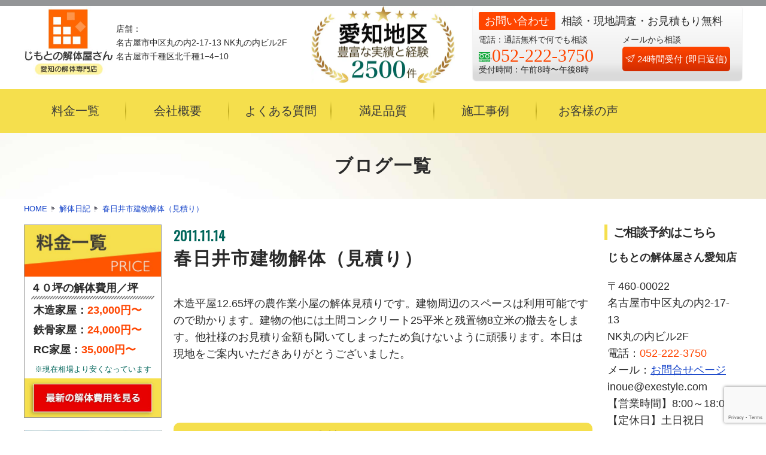

--- FILE ---
content_type: text/html; charset=UTF-8
request_url: https://jimotokaitai.com/blog/%E6%98%A5%E6%97%A5%E4%BA%95%E5%B8%82%E5%BB%BA%E7%89%A9%E8%A7%A3%E4%BD%93%EF%BC%88%E8%A6%8B%E7%A9%8D%E3%82%8A%EF%BC%89/
body_size: 17460
content:
<!DOCTYPE HTML PUBLIC "-//W3C//DTD HTML 4.01 Transitional//EN" "http://www.w3.org/TR/html4/loose.dtd">
<html lang="ja">
<head>
	<meta http-equiv="Content-Type" content="text/html; charset=utf-8" />
	<meta http-equiv="Content-Style-Type" content="text/css" />
	<meta http-equiv="Content-Script-Type" content="text/javascript" />
	<meta http-equiv="imagetoolbar" content="no" />
	<meta name="viewport" content="width=device-width, initial-scale=1">
	
	<link rel="stylesheet" media="all" href="https://jimotokaitai.com/wp-content/themes/jimoto1.0/css/ress.min.css" />
	<link rel="stylesheet" href="https://fonts.googleapis.com/css?family=Oswald&display=swap">
		<link rel="stylesheet" media="all" href="https://jimotokaitai.com/wp-content/themes/jimoto1.0/css/contents.css" />
		<link rel="stylesheet" media="all" href="https://jimotokaitai.com/wp-content/themes/jimoto1.0/style.css" />
	<script src="https://jimotokaitai.com/wp-content/themes/jimoto1.0/js/jquery-2.1.4.min.js"></script>
	<style>img:is([sizes="auto" i], [sizes^="auto," i]) { contain-intrinsic-size: 3000px 1500px }</style>
	
		<!-- All in One SEO 4.8.9 - aioseo.com -->
		<title>春日井市建物解体（見積り） - じもとの解体屋さん愛知店</title>
	<meta name="description" content="木造平屋12.65坪の農作業小屋の解体見積りです。建物周辺のスペースは利用可能ですので助かります。建物の他には" />
	<meta name="robots" content="max-image-preview:large" />
	<meta name="author" content="admin"/>
	<link rel="canonical" href="https://jimotokaitai.com/blog/%e6%98%a5%e6%97%a5%e4%ba%95%e5%b8%82%e5%bb%ba%e7%89%a9%e8%a7%a3%e4%bd%93%ef%bc%88%e8%a6%8b%e7%a9%8d%e3%82%8a%ef%bc%89/" />
	<meta name="generator" content="All in One SEO (AIOSEO) 4.8.9" />
		<meta property="og:locale" content="ja_JP" />
		<meta property="og:site_name" content="じもとの解体屋さん愛知店 - 名古屋市の解体工事専門店" />
		<meta property="og:type" content="article" />
		<meta property="og:title" content="春日井市建物解体（見積り） - じもとの解体屋さん愛知店" />
		<meta property="og:description" content="木造平屋12.65坪の農作業小屋の解体見積りです。建物周辺のスペースは利用可能ですので助かります。建物の他には" />
		<meta property="og:url" content="https://jimotokaitai.com/blog/%e6%98%a5%e6%97%a5%e4%ba%95%e5%b8%82%e5%bb%ba%e7%89%a9%e8%a7%a3%e4%bd%93%ef%bc%88%e8%a6%8b%e7%a9%8d%e3%82%8a%ef%bc%89/" />
		<meta property="article:published_time" content="2011-11-14T10:09:35+00:00" />
		<meta property="article:modified_time" content="2011-11-14T10:09:35+00:00" />
		<meta name="twitter:card" content="summary_large_image" />
		<meta name="twitter:title" content="春日井市建物解体（見積り） - じもとの解体屋さん愛知店" />
		<meta name="twitter:description" content="木造平屋12.65坪の農作業小屋の解体見積りです。建物周辺のスペースは利用可能ですので助かります。建物の他には" />
		<script type="application/ld+json" class="aioseo-schema">
			{"@context":"https:\/\/schema.org","@graph":[{"@type":"BlogPosting","@id":"https:\/\/jimotokaitai.com\/blog\/%e6%98%a5%e6%97%a5%e4%ba%95%e5%b8%82%e5%bb%ba%e7%89%a9%e8%a7%a3%e4%bd%93%ef%bc%88%e8%a6%8b%e7%a9%8d%e3%82%8a%ef%bc%89\/#blogposting","name":"\u6625\u65e5\u4e95\u5e02\u5efa\u7269\u89e3\u4f53\uff08\u898b\u7a4d\u308a\uff09 - \u3058\u3082\u3068\u306e\u89e3\u4f53\u5c4b\u3055\u3093\u611b\u77e5\u5e97","headline":"\u6625\u65e5\u4e95\u5e02\u5efa\u7269\u89e3\u4f53\uff08\u898b\u7a4d\u308a\uff09","author":{"@id":"https:\/\/jimotokaitai.com\/author\/admin\/#author"},"publisher":{"@id":"https:\/\/jimotokaitai.com\/#organization"},"image":{"@type":"ImageObject","url":"https:\/\/jimotokaitai.com\/wp-content\/uploads\/2015\/08\/kasugai11-14-1.jpg","width":480,"height":359},"datePublished":"2011-11-14T19:09:35+09:00","dateModified":"2011-11-14T19:09:35+09:00","inLanguage":"ja","mainEntityOfPage":{"@id":"https:\/\/jimotokaitai.com\/blog\/%e6%98%a5%e6%97%a5%e4%ba%95%e5%b8%82%e5%bb%ba%e7%89%a9%e8%a7%a3%e4%bd%93%ef%bc%88%e8%a6%8b%e7%a9%8d%e3%82%8a%ef%bc%89\/#webpage"},"isPartOf":{"@id":"https:\/\/jimotokaitai.com\/blog\/%e6%98%a5%e6%97%a5%e4%ba%95%e5%b8%82%e5%bb%ba%e7%89%a9%e8%a7%a3%e4%bd%93%ef%bc%88%e8%a6%8b%e7%a9%8d%e3%82%8a%ef%bc%89\/#webpage"},"articleSection":"\u89e3\u4f53\u65e5\u8a18"},{"@type":"BreadcrumbList","@id":"https:\/\/jimotokaitai.com\/blog\/%e6%98%a5%e6%97%a5%e4%ba%95%e5%b8%82%e5%bb%ba%e7%89%a9%e8%a7%a3%e4%bd%93%ef%bc%88%e8%a6%8b%e7%a9%8d%e3%82%8a%ef%bc%89\/#breadcrumblist","itemListElement":[{"@type":"ListItem","@id":"https:\/\/jimotokaitai.com#listItem","position":1,"name":"Home","item":"https:\/\/jimotokaitai.com","nextItem":{"@type":"ListItem","@id":"https:\/\/jimotokaitai.com\/blog\/#listItem","name":"\u89e3\u4f53\u65e5\u8a18"}},{"@type":"ListItem","@id":"https:\/\/jimotokaitai.com\/blog\/#listItem","position":2,"name":"\u89e3\u4f53\u65e5\u8a18","item":"https:\/\/jimotokaitai.com\/blog\/","nextItem":{"@type":"ListItem","@id":"https:\/\/jimotokaitai.com\/blog\/%e6%98%a5%e6%97%a5%e4%ba%95%e5%b8%82%e5%bb%ba%e7%89%a9%e8%a7%a3%e4%bd%93%ef%bc%88%e8%a6%8b%e7%a9%8d%e3%82%8a%ef%bc%89\/#listItem","name":"\u6625\u65e5\u4e95\u5e02\u5efa\u7269\u89e3\u4f53\uff08\u898b\u7a4d\u308a\uff09"},"previousItem":{"@type":"ListItem","@id":"https:\/\/jimotokaitai.com#listItem","name":"Home"}},{"@type":"ListItem","@id":"https:\/\/jimotokaitai.com\/blog\/%e6%98%a5%e6%97%a5%e4%ba%95%e5%b8%82%e5%bb%ba%e7%89%a9%e8%a7%a3%e4%bd%93%ef%bc%88%e8%a6%8b%e7%a9%8d%e3%82%8a%ef%bc%89\/#listItem","position":3,"name":"\u6625\u65e5\u4e95\u5e02\u5efa\u7269\u89e3\u4f53\uff08\u898b\u7a4d\u308a\uff09","previousItem":{"@type":"ListItem","@id":"https:\/\/jimotokaitai.com\/blog\/#listItem","name":"\u89e3\u4f53\u65e5\u8a18"}}]},{"@type":"Organization","@id":"https:\/\/jimotokaitai.com\/#organization","name":"\u3058\u3082\u3068\u306e\u89e3\u4f53\u5c4b\u3055\u3093\u611b\u77e5\u5e97","description":"\u540d\u53e4\u5c4b\u5e02\u306e\u89e3\u4f53\u5de5\u4e8b\u5c02\u9580\u5e97","url":"https:\/\/jimotokaitai.com\/"},{"@type":"Person","@id":"https:\/\/jimotokaitai.com\/author\/admin\/#author","url":"https:\/\/jimotokaitai.com\/author\/admin\/","name":"admin"},{"@type":"WebPage","@id":"https:\/\/jimotokaitai.com\/blog\/%e6%98%a5%e6%97%a5%e4%ba%95%e5%b8%82%e5%bb%ba%e7%89%a9%e8%a7%a3%e4%bd%93%ef%bc%88%e8%a6%8b%e7%a9%8d%e3%82%8a%ef%bc%89\/#webpage","url":"https:\/\/jimotokaitai.com\/blog\/%e6%98%a5%e6%97%a5%e4%ba%95%e5%b8%82%e5%bb%ba%e7%89%a9%e8%a7%a3%e4%bd%93%ef%bc%88%e8%a6%8b%e7%a9%8d%e3%82%8a%ef%bc%89\/","name":"\u6625\u65e5\u4e95\u5e02\u5efa\u7269\u89e3\u4f53\uff08\u898b\u7a4d\u308a\uff09 - \u3058\u3082\u3068\u306e\u89e3\u4f53\u5c4b\u3055\u3093\u611b\u77e5\u5e97","description":"\u6728\u9020\u5e73\u5c4b12.65\u576a\u306e\u8fb2\u4f5c\u696d\u5c0f\u5c4b\u306e\u89e3\u4f53\u898b\u7a4d\u308a\u3067\u3059\u3002\u5efa\u7269\u5468\u8fba\u306e\u30b9\u30da\u30fc\u30b9\u306f\u5229\u7528\u53ef\u80fd\u3067\u3059\u306e\u3067\u52a9\u304b\u308a\u307e\u3059\u3002\u5efa\u7269\u306e\u4ed6\u306b\u306f","inLanguage":"ja","isPartOf":{"@id":"https:\/\/jimotokaitai.com\/#website"},"breadcrumb":{"@id":"https:\/\/jimotokaitai.com\/blog\/%e6%98%a5%e6%97%a5%e4%ba%95%e5%b8%82%e5%bb%ba%e7%89%a9%e8%a7%a3%e4%bd%93%ef%bc%88%e8%a6%8b%e7%a9%8d%e3%82%8a%ef%bc%89\/#breadcrumblist"},"author":{"@id":"https:\/\/jimotokaitai.com\/author\/admin\/#author"},"creator":{"@id":"https:\/\/jimotokaitai.com\/author\/admin\/#author"},"image":{"@type":"ImageObject","url":"https:\/\/jimotokaitai.com\/wp-content\/uploads\/2015\/08\/kasugai11-14-1.jpg","@id":"https:\/\/jimotokaitai.com\/blog\/%e6%98%a5%e6%97%a5%e4%ba%95%e5%b8%82%e5%bb%ba%e7%89%a9%e8%a7%a3%e4%bd%93%ef%bc%88%e8%a6%8b%e7%a9%8d%e3%82%8a%ef%bc%89\/#mainImage","width":480,"height":359},"primaryImageOfPage":{"@id":"https:\/\/jimotokaitai.com\/blog\/%e6%98%a5%e6%97%a5%e4%ba%95%e5%b8%82%e5%bb%ba%e7%89%a9%e8%a7%a3%e4%bd%93%ef%bc%88%e8%a6%8b%e7%a9%8d%e3%82%8a%ef%bc%89\/#mainImage"},"datePublished":"2011-11-14T19:09:35+09:00","dateModified":"2011-11-14T19:09:35+09:00"},{"@type":"WebSite","@id":"https:\/\/jimotokaitai.com\/#website","url":"https:\/\/jimotokaitai.com\/","name":"\u3058\u3082\u3068\u306e\u89e3\u4f53\u5c4b\u3055\u3093\u611b\u77e5\u5e97","description":"\u540d\u53e4\u5c4b\u5e02\u306e\u89e3\u4f53\u5de5\u4e8b\u5c02\u9580\u5e97","inLanguage":"ja","publisher":{"@id":"https:\/\/jimotokaitai.com\/#organization"}}]}
		</script>
		<!-- All in One SEO -->

<link rel="alternate" type="application/rss+xml" title="じもとの解体屋さん愛知店 &raquo; 春日井市建物解体（見積り） のコメントのフィード" href="https://jimotokaitai.com/blog/%e6%98%a5%e6%97%a5%e4%ba%95%e5%b8%82%e5%bb%ba%e7%89%a9%e8%a7%a3%e4%bd%93%ef%bc%88%e8%a6%8b%e7%a9%8d%e3%82%8a%ef%bc%89/feed/" />
		<!-- This site uses the Google Analytics by ExactMetrics plugin v8.10.1 - Using Analytics tracking - https://www.exactmetrics.com/ -->
		<!-- Note: ExactMetrics is not currently configured on this site. The site owner needs to authenticate with Google Analytics in the ExactMetrics settings panel. -->
					<!-- No tracking code set -->
				<!-- / Google Analytics by ExactMetrics -->
		<script type="text/javascript">
/* <![CDATA[ */
window._wpemojiSettings = {"baseUrl":"https:\/\/s.w.org\/images\/core\/emoji\/16.0.1\/72x72\/","ext":".png","svgUrl":"https:\/\/s.w.org\/images\/core\/emoji\/16.0.1\/svg\/","svgExt":".svg","source":{"concatemoji":"https:\/\/jimotokaitai.com\/wp-includes\/js\/wp-emoji-release.min.js?ver=6.8.3"}};
/*! This file is auto-generated */
!function(s,n){var o,i,e;function c(e){try{var t={supportTests:e,timestamp:(new Date).valueOf()};sessionStorage.setItem(o,JSON.stringify(t))}catch(e){}}function p(e,t,n){e.clearRect(0,0,e.canvas.width,e.canvas.height),e.fillText(t,0,0);var t=new Uint32Array(e.getImageData(0,0,e.canvas.width,e.canvas.height).data),a=(e.clearRect(0,0,e.canvas.width,e.canvas.height),e.fillText(n,0,0),new Uint32Array(e.getImageData(0,0,e.canvas.width,e.canvas.height).data));return t.every(function(e,t){return e===a[t]})}function u(e,t){e.clearRect(0,0,e.canvas.width,e.canvas.height),e.fillText(t,0,0);for(var n=e.getImageData(16,16,1,1),a=0;a<n.data.length;a++)if(0!==n.data[a])return!1;return!0}function f(e,t,n,a){switch(t){case"flag":return n(e,"\ud83c\udff3\ufe0f\u200d\u26a7\ufe0f","\ud83c\udff3\ufe0f\u200b\u26a7\ufe0f")?!1:!n(e,"\ud83c\udde8\ud83c\uddf6","\ud83c\udde8\u200b\ud83c\uddf6")&&!n(e,"\ud83c\udff4\udb40\udc67\udb40\udc62\udb40\udc65\udb40\udc6e\udb40\udc67\udb40\udc7f","\ud83c\udff4\u200b\udb40\udc67\u200b\udb40\udc62\u200b\udb40\udc65\u200b\udb40\udc6e\u200b\udb40\udc67\u200b\udb40\udc7f");case"emoji":return!a(e,"\ud83e\udedf")}return!1}function g(e,t,n,a){var r="undefined"!=typeof WorkerGlobalScope&&self instanceof WorkerGlobalScope?new OffscreenCanvas(300,150):s.createElement("canvas"),o=r.getContext("2d",{willReadFrequently:!0}),i=(o.textBaseline="top",o.font="600 32px Arial",{});return e.forEach(function(e){i[e]=t(o,e,n,a)}),i}function t(e){var t=s.createElement("script");t.src=e,t.defer=!0,s.head.appendChild(t)}"undefined"!=typeof Promise&&(o="wpEmojiSettingsSupports",i=["flag","emoji"],n.supports={everything:!0,everythingExceptFlag:!0},e=new Promise(function(e){s.addEventListener("DOMContentLoaded",e,{once:!0})}),new Promise(function(t){var n=function(){try{var e=JSON.parse(sessionStorage.getItem(o));if("object"==typeof e&&"number"==typeof e.timestamp&&(new Date).valueOf()<e.timestamp+604800&&"object"==typeof e.supportTests)return e.supportTests}catch(e){}return null}();if(!n){if("undefined"!=typeof Worker&&"undefined"!=typeof OffscreenCanvas&&"undefined"!=typeof URL&&URL.createObjectURL&&"undefined"!=typeof Blob)try{var e="postMessage("+g.toString()+"("+[JSON.stringify(i),f.toString(),p.toString(),u.toString()].join(",")+"));",a=new Blob([e],{type:"text/javascript"}),r=new Worker(URL.createObjectURL(a),{name:"wpTestEmojiSupports"});return void(r.onmessage=function(e){c(n=e.data),r.terminate(),t(n)})}catch(e){}c(n=g(i,f,p,u))}t(n)}).then(function(e){for(var t in e)n.supports[t]=e[t],n.supports.everything=n.supports.everything&&n.supports[t],"flag"!==t&&(n.supports.everythingExceptFlag=n.supports.everythingExceptFlag&&n.supports[t]);n.supports.everythingExceptFlag=n.supports.everythingExceptFlag&&!n.supports.flag,n.DOMReady=!1,n.readyCallback=function(){n.DOMReady=!0}}).then(function(){return e}).then(function(){var e;n.supports.everything||(n.readyCallback(),(e=n.source||{}).concatemoji?t(e.concatemoji):e.wpemoji&&e.twemoji&&(t(e.twemoji),t(e.wpemoji)))}))}((window,document),window._wpemojiSettings);
/* ]]> */
</script>
<style id='wp-emoji-styles-inline-css' type='text/css'>

	img.wp-smiley, img.emoji {
		display: inline !important;
		border: none !important;
		box-shadow: none !important;
		height: 1em !important;
		width: 1em !important;
		margin: 0 0.07em !important;
		vertical-align: -0.1em !important;
		background: none !important;
		padding: 0 !important;
	}
</style>
<link rel='stylesheet' id='wp-block-library-css' href='https://jimotokaitai.com/wp-includes/css/dist/block-library/style.min.css?ver=6.8.3' type='text/css' media='all' />
<style id='classic-theme-styles-inline-css' type='text/css'>
/*! This file is auto-generated */
.wp-block-button__link{color:#fff;background-color:#32373c;border-radius:9999px;box-shadow:none;text-decoration:none;padding:calc(.667em + 2px) calc(1.333em + 2px);font-size:1.125em}.wp-block-file__button{background:#32373c;color:#fff;text-decoration:none}
</style>
<style id='global-styles-inline-css' type='text/css'>
:root{--wp--preset--aspect-ratio--square: 1;--wp--preset--aspect-ratio--4-3: 4/3;--wp--preset--aspect-ratio--3-4: 3/4;--wp--preset--aspect-ratio--3-2: 3/2;--wp--preset--aspect-ratio--2-3: 2/3;--wp--preset--aspect-ratio--16-9: 16/9;--wp--preset--aspect-ratio--9-16: 9/16;--wp--preset--color--black: #000000;--wp--preset--color--cyan-bluish-gray: #abb8c3;--wp--preset--color--white: #ffffff;--wp--preset--color--pale-pink: #f78da7;--wp--preset--color--vivid-red: #cf2e2e;--wp--preset--color--luminous-vivid-orange: #ff6900;--wp--preset--color--luminous-vivid-amber: #fcb900;--wp--preset--color--light-green-cyan: #7bdcb5;--wp--preset--color--vivid-green-cyan: #00d084;--wp--preset--color--pale-cyan-blue: #8ed1fc;--wp--preset--color--vivid-cyan-blue: #0693e3;--wp--preset--color--vivid-purple: #9b51e0;--wp--preset--gradient--vivid-cyan-blue-to-vivid-purple: linear-gradient(135deg,rgba(6,147,227,1) 0%,rgb(155,81,224) 100%);--wp--preset--gradient--light-green-cyan-to-vivid-green-cyan: linear-gradient(135deg,rgb(122,220,180) 0%,rgb(0,208,130) 100%);--wp--preset--gradient--luminous-vivid-amber-to-luminous-vivid-orange: linear-gradient(135deg,rgba(252,185,0,1) 0%,rgba(255,105,0,1) 100%);--wp--preset--gradient--luminous-vivid-orange-to-vivid-red: linear-gradient(135deg,rgba(255,105,0,1) 0%,rgb(207,46,46) 100%);--wp--preset--gradient--very-light-gray-to-cyan-bluish-gray: linear-gradient(135deg,rgb(238,238,238) 0%,rgb(169,184,195) 100%);--wp--preset--gradient--cool-to-warm-spectrum: linear-gradient(135deg,rgb(74,234,220) 0%,rgb(151,120,209) 20%,rgb(207,42,186) 40%,rgb(238,44,130) 60%,rgb(251,105,98) 80%,rgb(254,248,76) 100%);--wp--preset--gradient--blush-light-purple: linear-gradient(135deg,rgb(255,206,236) 0%,rgb(152,150,240) 100%);--wp--preset--gradient--blush-bordeaux: linear-gradient(135deg,rgb(254,205,165) 0%,rgb(254,45,45) 50%,rgb(107,0,62) 100%);--wp--preset--gradient--luminous-dusk: linear-gradient(135deg,rgb(255,203,112) 0%,rgb(199,81,192) 50%,rgb(65,88,208) 100%);--wp--preset--gradient--pale-ocean: linear-gradient(135deg,rgb(255,245,203) 0%,rgb(182,227,212) 50%,rgb(51,167,181) 100%);--wp--preset--gradient--electric-grass: linear-gradient(135deg,rgb(202,248,128) 0%,rgb(113,206,126) 100%);--wp--preset--gradient--midnight: linear-gradient(135deg,rgb(2,3,129) 0%,rgb(40,116,252) 100%);--wp--preset--font-size--small: 13px;--wp--preset--font-size--medium: 20px;--wp--preset--font-size--large: 36px;--wp--preset--font-size--x-large: 42px;--wp--preset--spacing--20: 0.44rem;--wp--preset--spacing--30: 0.67rem;--wp--preset--spacing--40: 1rem;--wp--preset--spacing--50: 1.5rem;--wp--preset--spacing--60: 2.25rem;--wp--preset--spacing--70: 3.38rem;--wp--preset--spacing--80: 5.06rem;--wp--preset--shadow--natural: 6px 6px 9px rgba(0, 0, 0, 0.2);--wp--preset--shadow--deep: 12px 12px 50px rgba(0, 0, 0, 0.4);--wp--preset--shadow--sharp: 6px 6px 0px rgba(0, 0, 0, 0.2);--wp--preset--shadow--outlined: 6px 6px 0px -3px rgba(255, 255, 255, 1), 6px 6px rgba(0, 0, 0, 1);--wp--preset--shadow--crisp: 6px 6px 0px rgba(0, 0, 0, 1);}:where(.is-layout-flex){gap: 0.5em;}:where(.is-layout-grid){gap: 0.5em;}body .is-layout-flex{display: flex;}.is-layout-flex{flex-wrap: wrap;align-items: center;}.is-layout-flex > :is(*, div){margin: 0;}body .is-layout-grid{display: grid;}.is-layout-grid > :is(*, div){margin: 0;}:where(.wp-block-columns.is-layout-flex){gap: 2em;}:where(.wp-block-columns.is-layout-grid){gap: 2em;}:where(.wp-block-post-template.is-layout-flex){gap: 1.25em;}:where(.wp-block-post-template.is-layout-grid){gap: 1.25em;}.has-black-color{color: var(--wp--preset--color--black) !important;}.has-cyan-bluish-gray-color{color: var(--wp--preset--color--cyan-bluish-gray) !important;}.has-white-color{color: var(--wp--preset--color--white) !important;}.has-pale-pink-color{color: var(--wp--preset--color--pale-pink) !important;}.has-vivid-red-color{color: var(--wp--preset--color--vivid-red) !important;}.has-luminous-vivid-orange-color{color: var(--wp--preset--color--luminous-vivid-orange) !important;}.has-luminous-vivid-amber-color{color: var(--wp--preset--color--luminous-vivid-amber) !important;}.has-light-green-cyan-color{color: var(--wp--preset--color--light-green-cyan) !important;}.has-vivid-green-cyan-color{color: var(--wp--preset--color--vivid-green-cyan) !important;}.has-pale-cyan-blue-color{color: var(--wp--preset--color--pale-cyan-blue) !important;}.has-vivid-cyan-blue-color{color: var(--wp--preset--color--vivid-cyan-blue) !important;}.has-vivid-purple-color{color: var(--wp--preset--color--vivid-purple) !important;}.has-black-background-color{background-color: var(--wp--preset--color--black) !important;}.has-cyan-bluish-gray-background-color{background-color: var(--wp--preset--color--cyan-bluish-gray) !important;}.has-white-background-color{background-color: var(--wp--preset--color--white) !important;}.has-pale-pink-background-color{background-color: var(--wp--preset--color--pale-pink) !important;}.has-vivid-red-background-color{background-color: var(--wp--preset--color--vivid-red) !important;}.has-luminous-vivid-orange-background-color{background-color: var(--wp--preset--color--luminous-vivid-orange) !important;}.has-luminous-vivid-amber-background-color{background-color: var(--wp--preset--color--luminous-vivid-amber) !important;}.has-light-green-cyan-background-color{background-color: var(--wp--preset--color--light-green-cyan) !important;}.has-vivid-green-cyan-background-color{background-color: var(--wp--preset--color--vivid-green-cyan) !important;}.has-pale-cyan-blue-background-color{background-color: var(--wp--preset--color--pale-cyan-blue) !important;}.has-vivid-cyan-blue-background-color{background-color: var(--wp--preset--color--vivid-cyan-blue) !important;}.has-vivid-purple-background-color{background-color: var(--wp--preset--color--vivid-purple) !important;}.has-black-border-color{border-color: var(--wp--preset--color--black) !important;}.has-cyan-bluish-gray-border-color{border-color: var(--wp--preset--color--cyan-bluish-gray) !important;}.has-white-border-color{border-color: var(--wp--preset--color--white) !important;}.has-pale-pink-border-color{border-color: var(--wp--preset--color--pale-pink) !important;}.has-vivid-red-border-color{border-color: var(--wp--preset--color--vivid-red) !important;}.has-luminous-vivid-orange-border-color{border-color: var(--wp--preset--color--luminous-vivid-orange) !important;}.has-luminous-vivid-amber-border-color{border-color: var(--wp--preset--color--luminous-vivid-amber) !important;}.has-light-green-cyan-border-color{border-color: var(--wp--preset--color--light-green-cyan) !important;}.has-vivid-green-cyan-border-color{border-color: var(--wp--preset--color--vivid-green-cyan) !important;}.has-pale-cyan-blue-border-color{border-color: var(--wp--preset--color--pale-cyan-blue) !important;}.has-vivid-cyan-blue-border-color{border-color: var(--wp--preset--color--vivid-cyan-blue) !important;}.has-vivid-purple-border-color{border-color: var(--wp--preset--color--vivid-purple) !important;}.has-vivid-cyan-blue-to-vivid-purple-gradient-background{background: var(--wp--preset--gradient--vivid-cyan-blue-to-vivid-purple) !important;}.has-light-green-cyan-to-vivid-green-cyan-gradient-background{background: var(--wp--preset--gradient--light-green-cyan-to-vivid-green-cyan) !important;}.has-luminous-vivid-amber-to-luminous-vivid-orange-gradient-background{background: var(--wp--preset--gradient--luminous-vivid-amber-to-luminous-vivid-orange) !important;}.has-luminous-vivid-orange-to-vivid-red-gradient-background{background: var(--wp--preset--gradient--luminous-vivid-orange-to-vivid-red) !important;}.has-very-light-gray-to-cyan-bluish-gray-gradient-background{background: var(--wp--preset--gradient--very-light-gray-to-cyan-bluish-gray) !important;}.has-cool-to-warm-spectrum-gradient-background{background: var(--wp--preset--gradient--cool-to-warm-spectrum) !important;}.has-blush-light-purple-gradient-background{background: var(--wp--preset--gradient--blush-light-purple) !important;}.has-blush-bordeaux-gradient-background{background: var(--wp--preset--gradient--blush-bordeaux) !important;}.has-luminous-dusk-gradient-background{background: var(--wp--preset--gradient--luminous-dusk) !important;}.has-pale-ocean-gradient-background{background: var(--wp--preset--gradient--pale-ocean) !important;}.has-electric-grass-gradient-background{background: var(--wp--preset--gradient--electric-grass) !important;}.has-midnight-gradient-background{background: var(--wp--preset--gradient--midnight) !important;}.has-small-font-size{font-size: var(--wp--preset--font-size--small) !important;}.has-medium-font-size{font-size: var(--wp--preset--font-size--medium) !important;}.has-large-font-size{font-size: var(--wp--preset--font-size--large) !important;}.has-x-large-font-size{font-size: var(--wp--preset--font-size--x-large) !important;}
:where(.wp-block-post-template.is-layout-flex){gap: 1.25em;}:where(.wp-block-post-template.is-layout-grid){gap: 1.25em;}
:where(.wp-block-columns.is-layout-flex){gap: 2em;}:where(.wp-block-columns.is-layout-grid){gap: 2em;}
:root :where(.wp-block-pullquote){font-size: 1.5em;line-height: 1.6;}
</style>
<link rel='stylesheet' id='contact-form-7-css' href='https://jimotokaitai.com/wp-content/plugins/contact-form-7/includes/css/styles.css?ver=6.1.3' type='text/css' media='all' />
<link rel='stylesheet' id='mediaelement-css' href='https://jimotokaitai.com/wp-includes/js/mediaelement/mediaelementplayer-legacy.min.css?ver=4.2.17' type='text/css' media='all' />
<link rel='stylesheet' id='wp-mediaelement-css' href='https://jimotokaitai.com/wp-includes/js/mediaelement/wp-mediaelement.min.css?ver=6.8.3' type='text/css' media='all' />
<link rel='stylesheet' id='fvp-frontend-css' href='https://jimotokaitai.com/wp-content/plugins/featured-video-plus/styles/frontend.css?ver=2.3.3' type='text/css' media='all' />
<link rel='stylesheet' id='pz-linkcard-css-css' href='//jimotokaitai.com/wp-content/uploads/pz-linkcard/style/style.css?ver=2.5.7.2.1' type='text/css' media='all' />
<link rel='stylesheet' id='sfwppa-public-style-css' href='https://jimotokaitai.com/wp-content/plugins/styles-for-wp-pagenavi-addon/assets/css/sfwppa-style.css?ver=1.2.4' type='text/css' media='all' />
<link rel='stylesheet' id='wp-pagenavi-css' href='https://jimotokaitai.com/wp-content/plugins/wp-pagenavi/pagenavi-css.css?ver=2.70' type='text/css' media='all' />
<link rel='stylesheet' id='jquery-lazyloadxt-spinner-css-css' href='//jimotokaitai.com/wp-content/plugins/a3-lazy-load/assets/css/jquery.lazyloadxt.spinner.css?ver=6.8.3' type='text/css' media='all' />
<link rel='stylesheet' id='a3a3_lazy_load-css' href='//jimotokaitai.com/wp-content/uploads/sass/a3_lazy_load.min.css?ver=1593068003' type='text/css' media='all' />
<script type="text/javascript" src="https://jimotokaitai.com/wp-includes/js/jquery/jquery.min.js?ver=3.7.1" id="jquery-core-js"></script>
<script type="text/javascript" src="https://jimotokaitai.com/wp-includes/js/jquery/jquery-migrate.min.js?ver=3.4.1" id="jquery-migrate-js"></script>
<script type="text/javascript" id="mediaelement-core-js-before">
/* <![CDATA[ */
var mejsL10n = {"language":"ja","strings":{"mejs.download-file":"Download File","mejs.install-flash":"\u3054\u5229\u7528\u306e\u30d6\u30e9\u30a6\u30b6\u30fc\u306f Flash Player \u304c\u7121\u52b9\u306b\u306a\u3063\u3066\u3044\u308b\u304b\u3001\u30a4\u30f3\u30b9\u30c8\u30fc\u30eb\u3055\u308c\u3066\u3044\u307e\u305b\u3093\u3002Flash Player \u30d7\u30e9\u30b0\u30a4\u30f3\u3092\u6709\u52b9\u306b\u3059\u308b\u304b\u3001\u6700\u65b0\u30d0\u30fc\u30b8\u30e7\u30f3\u3092 https:\/\/get.adobe.com\/jp\/flashplayer\/ \u304b\u3089\u30a4\u30f3\u30b9\u30c8\u30fc\u30eb\u3057\u3066\u304f\u3060\u3055\u3044\u3002","mejs.fullscreen":"\u30d5\u30eb\u30b9\u30af\u30ea\u30fc\u30f3","mejs.play":"\u518d\u751f","mejs.pause":"\u505c\u6b62","mejs.time-slider":"\u30bf\u30a4\u30e0\u30b9\u30e9\u30a4\u30c0\u30fc","mejs.time-help-text":"1\u79d2\u9032\u3080\u306b\u306f\u5de6\u53f3\u77e2\u5370\u30ad\u30fc\u3092\u300110\u79d2\u9032\u3080\u306b\u306f\u4e0a\u4e0b\u77e2\u5370\u30ad\u30fc\u3092\u4f7f\u3063\u3066\u304f\u3060\u3055\u3044\u3002","mejs.live-broadcast":"\u751f\u653e\u9001","mejs.volume-help-text":"\u30dc\u30ea\u30e5\u30fc\u30e0\u8abf\u7bc0\u306b\u306f\u4e0a\u4e0b\u77e2\u5370\u30ad\u30fc\u3092\u4f7f\u3063\u3066\u304f\u3060\u3055\u3044\u3002","mejs.unmute":"\u30df\u30e5\u30fc\u30c8\u89e3\u9664","mejs.mute":"\u30df\u30e5\u30fc\u30c8","mejs.volume-slider":"\u30dc\u30ea\u30e5\u30fc\u30e0\u30b9\u30e9\u30a4\u30c0\u30fc","mejs.video-player":"\u52d5\u753b\u30d7\u30ec\u30fc\u30e4\u30fc","mejs.audio-player":"\u97f3\u58f0\u30d7\u30ec\u30fc\u30e4\u30fc","mejs.captions-subtitles":"\u30ad\u30e3\u30d7\u30b7\u30e7\u30f3\/\u5b57\u5e55","mejs.captions-chapters":"\u30c1\u30e3\u30d7\u30bf\u30fc","mejs.none":"\u306a\u3057","mejs.afrikaans":"\u30a2\u30d5\u30ea\u30ab\u30fc\u30f3\u30b9\u8a9e","mejs.albanian":"\u30a2\u30eb\u30d0\u30cb\u30a2\u8a9e","mejs.arabic":"\u30a2\u30e9\u30d3\u30a2\u8a9e","mejs.belarusian":"\u30d9\u30e9\u30eb\u30fc\u30b7\u8a9e","mejs.bulgarian":"\u30d6\u30eb\u30ac\u30ea\u30a2\u8a9e","mejs.catalan":"\u30ab\u30bf\u30ed\u30cb\u30a2\u8a9e","mejs.chinese":"\u4e2d\u56fd\u8a9e","mejs.chinese-simplified":"\u4e2d\u56fd\u8a9e (\u7c21\u4f53\u5b57)","mejs.chinese-traditional":"\u4e2d\u56fd\u8a9e (\u7e41\u4f53\u5b57)","mejs.croatian":"\u30af\u30ed\u30a2\u30c1\u30a2\u8a9e","mejs.czech":"\u30c1\u30a7\u30b3\u8a9e","mejs.danish":"\u30c7\u30f3\u30de\u30fc\u30af\u8a9e","mejs.dutch":"\u30aa\u30e9\u30f3\u30c0\u8a9e","mejs.english":"\u82f1\u8a9e","mejs.estonian":"\u30a8\u30b9\u30c8\u30cb\u30a2\u8a9e","mejs.filipino":"\u30d5\u30a3\u30ea\u30d4\u30f3\u8a9e","mejs.finnish":"\u30d5\u30a3\u30f3\u30e9\u30f3\u30c9\u8a9e","mejs.french":"\u30d5\u30e9\u30f3\u30b9\u8a9e","mejs.galician":"\u30ac\u30ea\u30b7\u30a2\u8a9e","mejs.german":"\u30c9\u30a4\u30c4\u8a9e","mejs.greek":"\u30ae\u30ea\u30b7\u30e3\u8a9e","mejs.haitian-creole":"\u30cf\u30a4\u30c1\u8a9e","mejs.hebrew":"\u30d8\u30d6\u30e9\u30a4\u8a9e","mejs.hindi":"\u30d2\u30f3\u30c7\u30a3\u30fc\u8a9e","mejs.hungarian":"\u30cf\u30f3\u30ac\u30ea\u30fc\u8a9e","mejs.icelandic":"\u30a2\u30a4\u30b9\u30e9\u30f3\u30c9\u8a9e","mejs.indonesian":"\u30a4\u30f3\u30c9\u30cd\u30b7\u30a2\u8a9e","mejs.irish":"\u30a2\u30a4\u30eb\u30e9\u30f3\u30c9\u8a9e","mejs.italian":"\u30a4\u30bf\u30ea\u30a2\u8a9e","mejs.japanese":"\u65e5\u672c\u8a9e","mejs.korean":"\u97d3\u56fd\u8a9e","mejs.latvian":"\u30e9\u30c8\u30d3\u30a2\u8a9e","mejs.lithuanian":"\u30ea\u30c8\u30a2\u30cb\u30a2\u8a9e","mejs.macedonian":"\u30de\u30b1\u30c9\u30cb\u30a2\u8a9e","mejs.malay":"\u30de\u30ec\u30fc\u8a9e","mejs.maltese":"\u30de\u30eb\u30bf\u8a9e","mejs.norwegian":"\u30ce\u30eb\u30a6\u30a7\u30fc\u8a9e","mejs.persian":"\u30da\u30eb\u30b7\u30a2\u8a9e","mejs.polish":"\u30dd\u30fc\u30e9\u30f3\u30c9\u8a9e","mejs.portuguese":"\u30dd\u30eb\u30c8\u30ac\u30eb\u8a9e","mejs.romanian":"\u30eb\u30fc\u30de\u30cb\u30a2\u8a9e","mejs.russian":"\u30ed\u30b7\u30a2\u8a9e","mejs.serbian":"\u30bb\u30eb\u30d3\u30a2\u8a9e","mejs.slovak":"\u30b9\u30ed\u30d0\u30ad\u30a2\u8a9e","mejs.slovenian":"\u30b9\u30ed\u30d9\u30cb\u30a2\u8a9e","mejs.spanish":"\u30b9\u30da\u30a4\u30f3\u8a9e","mejs.swahili":"\u30b9\u30ef\u30d2\u30ea\u8a9e","mejs.swedish":"\u30b9\u30a6\u30a7\u30fc\u30c7\u30f3\u8a9e","mejs.tagalog":"\u30bf\u30ac\u30ed\u30b0\u8a9e","mejs.thai":"\u30bf\u30a4\u8a9e","mejs.turkish":"\u30c8\u30eb\u30b3\u8a9e","mejs.ukrainian":"\u30a6\u30af\u30e9\u30a4\u30ca\u8a9e","mejs.vietnamese":"\u30d9\u30c8\u30ca\u30e0\u8a9e","mejs.welsh":"\u30a6\u30a7\u30fc\u30eb\u30ba\u8a9e","mejs.yiddish":"\u30a4\u30c7\u30a3\u30c3\u30b7\u30e5\u8a9e"}};
/* ]]> */
</script>
<script type="text/javascript" src="https://jimotokaitai.com/wp-includes/js/mediaelement/mediaelement-and-player.min.js?ver=4.2.17" id="mediaelement-core-js"></script>
<script type="text/javascript" src="https://jimotokaitai.com/wp-includes/js/mediaelement/mediaelement-migrate.min.js?ver=6.8.3" id="mediaelement-migrate-js"></script>
<script type="text/javascript" id="mediaelement-js-extra">
/* <![CDATA[ */
var _wpmejsSettings = {"pluginPath":"\/wp-includes\/js\/mediaelement\/","classPrefix":"mejs-","stretching":"responsive","audioShortcodeLibrary":"mediaelement","videoShortcodeLibrary":"mediaelement"};
/* ]]> */
</script>
<script type="text/javascript" src="https://jimotokaitai.com/wp-includes/js/mediaelement/wp-mediaelement.min.js?ver=6.8.3" id="wp-mediaelement-js"></script>
<script type="text/javascript" src="https://jimotokaitai.com/wp-content/plugins/featured-video-plus/js/jquery.fitvids.min.js?ver=master-2015-08" id="jquery.fitvids-js"></script>
<script type="text/javascript" id="fvp-frontend-js-extra">
/* <![CDATA[ */
var fvpdata = {"ajaxurl":"https:\/\/jimotokaitai.com\/wp-admin\/admin-ajax.php","nonce":"fa60a98b6f","fitvids":"1","dynamic":"1","overlay":"","opacity":"0.75","color":"b","width":"640"};
/* ]]> */
</script>
<script type="text/javascript" src="https://jimotokaitai.com/wp-content/plugins/featured-video-plus/js/frontend.min.js?ver=2.3.3" id="fvp-frontend-js"></script>
<link rel="https://api.w.org/" href="https://jimotokaitai.com/wp-json/" /><link rel="alternate" title="JSON" type="application/json" href="https://jimotokaitai.com/wp-json/wp/v2/posts/2206" /><link rel="EditURI" type="application/rsd+xml" title="RSD" href="https://jimotokaitai.com/xmlrpc.php?rsd" />
<meta name="generator" content="WordPress 6.8.3" />
<link rel='shortlink' href='https://jimotokaitai.com/?p=2206' />
<link rel="alternate" title="oEmbed (JSON)" type="application/json+oembed" href="https://jimotokaitai.com/wp-json/oembed/1.0/embed?url=https%3A%2F%2Fjimotokaitai.com%2Fblog%2F%25e6%2598%25a5%25e6%2597%25a5%25e4%25ba%2595%25e5%25b8%2582%25e5%25bb%25ba%25e7%2589%25a9%25e8%25a7%25a3%25e4%25bd%2593%25ef%25bc%2588%25e8%25a6%258b%25e7%25a9%258d%25e3%2582%258a%25ef%25bc%2589%2F" />
<link rel="alternate" title="oEmbed (XML)" type="text/xml+oembed" href="https://jimotokaitai.com/wp-json/oembed/1.0/embed?url=https%3A%2F%2Fjimotokaitai.com%2Fblog%2F%25e6%2598%25a5%25e6%2597%25a5%25e4%25ba%2595%25e5%25b8%2582%25e5%25bb%25ba%25e7%2589%25a9%25e8%25a7%25a3%25e4%25bd%2593%25ef%25bc%2588%25e8%25a6%258b%25e7%25a9%258d%25e3%2582%258a%25ef%25bc%2589%2F&#038;format=xml" />
<style>
		#category-posts-2-internal ul {padding: 0;}
#category-posts-2-internal .cat-post-item img {max-width: initial; max-height: initial; margin: initial;}
#category-posts-2-internal .cat-post-author {margin-bottom: 0;}
#category-posts-2-internal .cat-post-thumbnail {margin: 5px 10px 5px 0;}
#category-posts-2-internal .cat-post-item:before {content: ""; clear: both;}
#category-posts-2-internal .cat-post-excerpt-more {display: inline-block;}
#category-posts-2-internal .cat-post-item {list-style: none; margin: 3px 0 10px; padding: 3px 0;}
#category-posts-2-internal .cat-post-current .cat-post-title {font-weight: bold; text-transform: uppercase;}
#category-posts-2-internal [class*=cat-post-tax] {font-size: 0.85em;}
#category-posts-2-internal [class*=cat-post-tax] * {display:inline-block;}
#category-posts-2-internal .cat-post-item:after {content: ""; display: table;	clear: both;}
#category-posts-2-internal .cat-post-item .cat-post-title {overflow: hidden;text-overflow: ellipsis;white-space: initial;display: -webkit-box;-webkit-line-clamp: 2;-webkit-box-orient: vertical;padding-bottom: 0 !important;}
#category-posts-2-internal .cat-post-item:after {content: ""; display: table;	clear: both;}
#category-posts-2-internal .cat-post-thumbnail {display:block; float:left; margin:5px 10px 5px 0;}
#category-posts-2-internal .cat-post-crop {overflow:hidden;display:block;}
#category-posts-2-internal p {margin:5px 0 0 0}
#category-posts-2-internal li > div {margin:5px 0 0 0; clear:both;}
#category-posts-2-internal .dashicons {vertical-align:middle;}
#category-posts-2-internal .cat-post-thumbnail .cat-post-crop img {height: 75px;}
#category-posts-2-internal .cat-post-thumbnail .cat-post-crop img {width: 75px;}
#category-posts-2-internal .cat-post-thumbnail .cat-post-crop img {object-fit: cover; max-width: 100%; display: block;}
#category-posts-2-internal .cat-post-thumbnail .cat-post-crop-not-supported img {width: 100%;}
#category-posts-2-internal .cat-post-thumbnail {max-width:100%;}
#category-posts-2-internal .cat-post-item img {margin: initial;}
#category-posts-2-internal .cat-post-scale img {margin: initial; padding-bottom: 0 !important; -webkit-transition: all 0.3s ease; -moz-transition: all 0.3s ease; -ms-transition: all 0.3s ease; -o-transition: all 0.3s ease; transition: all 0.3s ease;}
#category-posts-2-internal .cat-post-scale:hover img {-webkit-transform: scale(1.1, 1.1); -ms-transform: scale(1.1, 1.1); transform: scale(1.1, 1.1);}
#category-posts-3-internal ul {padding: 0;}
#category-posts-3-internal .cat-post-item img {max-width: initial; max-height: initial; margin: initial;}
#category-posts-3-internal .cat-post-author {margin-bottom: 0;}
#category-posts-3-internal .cat-post-thumbnail {margin: 5px 10px 5px 0;}
#category-posts-3-internal .cat-post-item:before {content: ""; clear: both;}
#category-posts-3-internal .cat-post-excerpt-more {display: inline-block;}
#category-posts-3-internal .cat-post-item {list-style: none; margin: 3px 0 10px; padding: 3px 0;}
#category-posts-3-internal .cat-post-current .cat-post-title {font-weight: bold; text-transform: uppercase;}
#category-posts-3-internal [class*=cat-post-tax] {font-size: 0.85em;}
#category-posts-3-internal [class*=cat-post-tax] * {display:inline-block;}
#category-posts-3-internal .cat-post-item:after {content: ""; display: table;	clear: both;}
#category-posts-3-internal .cat-post-item .cat-post-title {overflow: hidden;text-overflow: ellipsis;white-space: initial;display: -webkit-box;-webkit-line-clamp: 2;-webkit-box-orient: vertical;padding-bottom: 0 !important;}
#category-posts-3-internal .cat-post-item:after {content: ""; display: table;	clear: both;}
#category-posts-3-internal .cat-post-thumbnail {display:block; float:left; margin:5px 10px 5px 0;}
#category-posts-3-internal .cat-post-crop {overflow:hidden;display:block;}
#category-posts-3-internal p {margin:5px 0 0 0}
#category-posts-3-internal li > div {margin:5px 0 0 0; clear:both;}
#category-posts-3-internal .dashicons {vertical-align:middle;}
#category-posts-3-internal .cat-post-thumbnail .cat-post-crop img {height: 150px;}
#category-posts-3-internal .cat-post-thumbnail .cat-post-crop img {width: 150px;}
#category-posts-3-internal .cat-post-thumbnail .cat-post-crop img {object-fit: cover; max-width: 100%; display: block;}
#category-posts-3-internal .cat-post-thumbnail .cat-post-crop-not-supported img {width: 100%;}
#category-posts-3-internal .cat-post-thumbnail {max-width:100%;}
#category-posts-3-internal .cat-post-item img {margin: initial;}
#category-posts-4-internal ul {padding: 0;}
#category-posts-4-internal .cat-post-item img {max-width: initial; max-height: initial; margin: initial;}
#category-posts-4-internal .cat-post-author {margin-bottom: 0;}
#category-posts-4-internal .cat-post-thumbnail {margin: 5px 10px 5px 0;}
#category-posts-4-internal .cat-post-item:before {content: ""; clear: both;}
#category-posts-4-internal .cat-post-excerpt-more {display: inline-block;}
#category-posts-4-internal .cat-post-item {list-style: none; margin: 3px 0 10px; padding: 3px 0;}
#category-posts-4-internal .cat-post-current .cat-post-title {font-weight: bold; text-transform: uppercase;}
#category-posts-4-internal [class*=cat-post-tax] {font-size: 0.85em;}
#category-posts-4-internal [class*=cat-post-tax] * {display:inline-block;}
#category-posts-4-internal .cat-post-item:after {content: ""; display: table;	clear: both;}
#category-posts-4-internal .cat-post-item .cat-post-title {overflow: hidden;text-overflow: ellipsis;white-space: initial;display: -webkit-box;-webkit-line-clamp: 2;-webkit-box-orient: vertical;padding-bottom: 0 !important;}
#category-posts-4-internal .cat-post-item:after {content: ""; display: table;	clear: both;}
#category-posts-4-internal .cat-post-thumbnail {display:block; float:left; margin:5px 10px 5px 0;}
#category-posts-4-internal .cat-post-crop {overflow:hidden;display:block;}
#category-posts-4-internal p {margin:5px 0 0 0}
#category-posts-4-internal li > div {margin:5px 0 0 0; clear:both;}
#category-posts-4-internal .dashicons {vertical-align:middle;}
#category-posts-4-internal .cat-post-thumbnail .cat-post-crop img {height: 150px;}
#category-posts-4-internal .cat-post-thumbnail .cat-post-crop img {width: 150px;}
#category-posts-4-internal .cat-post-thumbnail .cat-post-crop img {object-fit: cover; max-width: 100%; display: block;}
#category-posts-4-internal .cat-post-thumbnail .cat-post-crop-not-supported img {width: 100%;}
#category-posts-4-internal .cat-post-thumbnail {max-width:100%;}
#category-posts-4-internal .cat-post-item img {margin: initial;}
</style>
		<link rel="apple-touch-icon" sizes="180x180" href="/wp-content/uploads/fbrfg/apple-touch-icon.png">
<link rel="icon" type="image/png" sizes="32x32" href="/wp-content/uploads/fbrfg/favicon-32x32.png">
<link rel="icon" type="image/png" sizes="16x16" href="/wp-content/uploads/fbrfg/favicon-16x16.png">
<link rel="manifest" href="/wp-content/uploads/fbrfg/site.webmanifest">
<link rel="mask-icon" href="/wp-content/uploads/fbrfg/safari-pinned-tab.svg" color="#5bbad5">
<link rel="shortcut icon" href="/wp-content/uploads/fbrfg/favicon.ico">
<meta name="msapplication-TileColor" content="#da532c">
<meta name="msapplication-config" content="/wp-content/uploads/fbrfg/browserconfig.xml">
<meta name="theme-color" content="#ffffff"><style type="text/css">
/************************************************************
						Style-4
		************************************************************/
		.sfwppa-navi-style.sfwppa-style-4 span.sfwppa-pages,
		.sfwppa-navi-style.sfwppa-style-4 .nav-links .prev, 
		.sfwppa-navi-style.sfwppa-style-4 .nav-links .next,
		.sfwppa-navi-style.sfwppa-style-4 .sfwppa-first, 
		.sfwppa-navi-style.sfwppa-style-4 .sfwppa-last{color:#000000 ; font-size: 16px; }
		.sfwppa-navi-style.sfwppa-style-4 a.sfwppa-pages:hover,
		.sfwppa-navi-style.sfwppa-style-4 .nav-links .prev:hover, .sfwppa-navi-style.sfwppa-style-4 .nav-links .next:hover{color:#d1d1d1;}
		.sfwppa-navi-style.sfwppa-style-4 .sfwppa-link,
		.sfwppa-navi-style.sfwppa-style-4 .sfwppa-current-page,
		.sfwppa-navi-style.sfwppa-style-4 .current,
		.sfwppa-navi-style.sfwppa-style-4 .page-numbers
		{ color:#000000; border: 1px solid #00655a;}
		
		.sfwppa-navi-style.sfwppa-style-4 .sfwppa-pages.sfwppa-extend{ color:#000000;border: 1px solid #00655a; }
		
		.sfwppa-navi-style.sfwppa-style-4 .current{ background: #00655a; color:#ffffff;  border: 1px solid #00655a;}
		.sfwppa-navi-style.sfwppa-style-4 .nav-links .page-numbers:hover,		
		.sfwppa-navi-style.sfwppa-style-4 a.sfwppa-pages:hover,
		.sfwppa-navi-style.sfwppa-style-4 .sfwppa-link:hover,
		.sfwppa-navi-style.sfwppa-style-4 .sfwppa-current-page:hover{ background: #dd3333;  border: 1px solid #00655a; color:#d1d1d1;}
		.sfwppa-navi-style.sfwppa-style-4 .sfwppa-pages.sfwppa-extend:hover { background: #dd3333 !important;  border: 1px solid #00655a !important; color:#d1d1d1 !important;}
</style>
		<style type="text/css" id="wp-custom-css">
			.wpcf7 input[type=“submit”] {
background:#9c5e31;
}
.wpcf7 input[type=“submit”]:hover {
background:#9c4230;
}		</style>
			<!-- Global site tag (gtag.js) - Google Ads: 1030854079 -->
<script async src="https://www.googletagmanager.com/gtag/js?id=AW-1030854079"></script>
<script>
  window.dataLayer = window.dataLayer || [];
  function gtag(){dataLayer.push(arguments);}
  gtag('js', new Date());

  gtag('config', 'AW-1030854079');
</script>
<!-- Global site tag (gtag.js) - Google Analytics -->
<script async src="https://www.googletagmanager.com/gtag/js?id=UA-57126216-5"></script>
<script>
  window.dataLayer = window.dataLayer || [];
  function gtag(){dataLayer.push(arguments);}
  gtag('js', new Date());

  gtag('config', 'UA-57126216-5');
</script>
	
<!-- Google Tag Manager -->
<script>(function(w,d,s,l,i){w[l]=w[l]||[];w[l].push({'gtm.start':
new Date().getTime(),event:'gtm.js'});var f=d.getElementsByTagName(s)[0],
j=d.createElement(s),dl=l!='dataLayer'?'&l='+l:'';j.async=true;j.src=
'https://www.googletagmanager.com/gtm.js?id='+i+dl;f.parentNode.insertBefore(j,f);
})(window,document,'script','dataLayer','GTM-N8QJ6GD3');</script>
<!-- End Google Tag Manager -->
	
	
</head>
<body id="header-top" class="wp-singular post-template-default single single-post postid-2206 single-format-standard wp-theme-jimoto10 sfwppa-navi-style sfwppa-style-4">

<!-- Google Tag Manager (noscript) -->
<noscript><iframe src="https://www.googletagmanager.com/ns.html?id=GTM-N8QJ6GD3"
height="0" width="0" style="display:none;visibility:hidden"></iframe></noscript>
<!-- End Google Tag Manager (noscript) -->
	
<!-- ローディング画面 -->
<div id="loading">
  <div class="spinner"></div>
</div>
<header>
	<div class="header_contents">
			<div class="container">
			<div class="heading_logo">
				<a href="/"><img src="https://jimotokaitai.com/wp-content/themes/jimoto1.0/images/logo_pc.jpg" alt="じもとの解体屋さん" class="logo_pc"></a>
				<div class="heading_address">店舗：<br>名古屋市中区丸の内2-17-13 NK丸の内ビル2F<br>
名古屋市千種区北千種1−4−10</div>
			</div>
			<div class="heading_proof"><img src="https://jimotokaitai.com/wp-content/themes/jimoto1.0/images/heading_proof.webp" alt="愛知県で豊富な実績と信頼2500件"></div>
			<div class="heading_contact">
				<div class="h_contact_title">
					<div class="h_contact_title_red">お問い合わせ</div>
					<div>相談・現地調査・お見積もり無料</div>
				</div>
				<div class="h_contact_content">
					<div class="h_contact_tel">
						電話：通話無料で何でも相談
						<div class="tel_no"><img src="https://jimotokaitai.com/wp-content/themes/jimoto1.0/images/icon_freedial@2x.png" alt="フリーダイアル" class="tel_icon">052-222-3750</div>
						<div class="tel_hour">受付時間：午前8時〜午後8時</div>
					</div>
					<div class="h_contact_mail">
						メールから相談
						<a class="h_contact_btn" href="/contact/" alt="24時間受付 (即日返信)">
							<img src="https://jimotokaitai.com/wp-content/themes/jimoto1.0/images/icon_send.png" alt="相談・見積予約はメール・LINEからも行えます。" class="icon_send" />
							24時間受付 (即日返信)
						</a>
					</div>
				</div>
			</div>
		</div>
		</div>

	 

	<div class="header_navi" id="nav-content">
		<ul class="menu container">
			<li><a href="/fee">料金一覧</a></li>
			<li><a href="/company">会社概要</a></li>
			<li><a href="/faq/">よくある質問</a></li>
            <li><a href="/quality">満足品質</a></li>
			<li><a href="/works">施工事例</a></li>
			<li><a href="/customers">お客様の声</a></li>
		</ul>
	</div>
</header>
<div class="index_page_heading">
	<div class="container">
				<h1 class="page_title">ブログ一覧</h1>
			</div>
</div>
<div class="breadcrumbs" typeof="BreadcrumbList" vocab="https://schema.org/">
	<div class="container">
    <!-- Breadcrumb NavXT 6.4.0 -->
<span typeof="v:Breadcrumb"><a rel="v:url" property="v:title" title="Go to じもとの解体屋さん愛知店." href="https://jimotokaitai.com" class="home">HOME</a></span><img src="/wp-content/themes/jimoto1.0/images/i_pankuzu.png"><span typeof="v:Breadcrumb"><a rel="v:url" property="v:title" title="Go to the 解体日記 category archives." href="https://jimotokaitai.com/blog/" class="taxonomy category">解体日記</a></span><img src="/wp-content/themes/jimoto1.0/images/i_pankuzu.png"><span typeof="v:Breadcrumb"><a rel="v:url" property="v:title" title="Go to 春日井市建物解体（見積り）." href="https://jimotokaitai.com/blog/%e6%98%a5%e6%97%a5%e4%ba%95%e5%b8%82%e5%bb%ba%e7%89%a9%e8%a7%a3%e4%bd%93%ef%bc%88%e8%a6%8b%e7%a9%8d%e3%82%8a%ef%bc%89/" class="post post-post current-item">春日井市建物解体（見積り）</a></span>	</div>
</div>

<div class="content_wrapper container">
	<main class="content blog_article_box">
			<div class="blog_article">
			<article class="item ">
								<div class="meta">
										<time class="date">2011.11.14</time>
										<h1 class="title">春日井市建物解体（見積り）</h1>
				</div>
								<div class="entry-content">
										<figure class="customers_movie youtube">
											</figure>
										<p>木造平屋12.65坪の農作業小屋の解体見積りです。建物周辺のスペースは利用可能ですので助かります。建物の他には土間コンクリート25平米と残置物8立米の撤去をします。他社様のお見積り金額も聞いてしまったため負けないように頑張ります。本日は現地をご案内いただきありがとうございました。<br />
<a href="http://avancey.com/kenchiku99/wp-content/uploads/2011/11/kasugai11-14-1.jpg"><img fetchpriority="high" decoding="async" src="//jimotokaitai.com/wp-content/plugins/a3-lazy-load/assets/images/lazy_placeholder.gif" data-lazy-type="image" data-src="http://avancey.com/kenchiku99/wp-content/uploads/2011/11/kasugai11-14-1.jpg" alt="" title="kasugai11-14-1" width="480" height="359" class="lazy lazy-hidden aligncenter size-full wp-image-2209" /><noscript><img fetchpriority="high" decoding="async" src="http://avancey.com/kenchiku99/wp-content/uploads/2011/11/kasugai11-14-1.jpg" alt="" title="kasugai11-14-1" width="480" height="359" class="aligncenter size-full wp-image-2209" /></noscript></a><br />
<a href="http://avancey.com/kenchiku99/wp-content/uploads/2011/11/kasugai11-14-2.jpg"><img decoding="async" src="//jimotokaitai.com/wp-content/plugins/a3-lazy-load/assets/images/lazy_placeholder.gif" data-lazy-type="image" data-src="http://avancey.com/kenchiku99/wp-content/uploads/2011/11/kasugai11-14-2.jpg" alt="" title="kasugai11-14-2" width="480" height="359" class="lazy lazy-hidden aligncenter size-full wp-image-2208" /><noscript><img decoding="async" src="http://avancey.com/kenchiku99/wp-content/uploads/2011/11/kasugai11-14-2.jpg" alt="" title="kasugai11-14-2" width="480" height="359" class="aligncenter size-full wp-image-2208" /></noscript></a><br />
<a href="http://avancey.com/kenchiku99/wp-content/uploads/2011/11/kasugai11-14-3.jpg"><img decoding="async" src="//jimotokaitai.com/wp-content/plugins/a3-lazy-load/assets/images/lazy_placeholder.gif" data-lazy-type="image" data-src="http://avancey.com/kenchiku99/wp-content/uploads/2011/11/kasugai11-14-3.jpg" alt="" title="kasugai11-14-3" width="480" height="359" class="lazy lazy-hidden aligncenter size-full wp-image-2207" /><noscript><img decoding="async" src="http://avancey.com/kenchiku99/wp-content/uploads/2011/11/kasugai11-14-3.jpg" alt="" title="kasugai11-14-3" width="480" height="359" class="aligncenter size-full wp-image-2207" /></noscript></a></p>
				</div>
			</article>
		</div>
				<div class="content related_article_box">
			<h3>解体前にこちらもチェック</h3>
			<div class="related_article">
				<article class="item">
					<a href="/secret/" title="解体業界の裏話、言っちゃいます。依頼先を見極めよう！">
						<figure class="eyecatch">
								<img src="https://jimotokaitai.com/wp-content/themes/jimoto1.0/images/related_img01.jpg" alt="聞き捨てならぬ！依頼先でこんなに費用が違っちゃうの？" />
						</figure>
						<div class="title">
							<p>解体業界の裏話、言っちゃいます。依頼先を見極めよう！</p>
						</div>
					</a>
				</article>
				<article class="item">
					<a href="/faq/" title="解体費用の最低価格保証">
						<figure class="eyecatch">
								<img src="https://jimotokaitai.com/wp-content/themes/jimoto1.0/images/related_img04.jpg" alt="よくある質問" />
						</figure>
						<div class="title">
							<p>お客様からのよくある質問をまとめました</p>
						</div>
					</a>
				</article>
				<article class="item">
					<a href="/hikaku/" title="解体の一括見積りサイト、紹介業者利用者は大きな損をしている？実態を紹介">
						<figure class="eyecatch">
								<img src="https://jimotokaitai.com/wp-content/themes/jimoto1.0/images/related_img02.jpg" alt="もう限界" />
						</figure>
						<div class="title">
							<p>解体の一括見積もりサイト、解体費用が実は高くなってしまう・・実態を紹介</p>
						</div>
					</a>
				</article>
				<article class="item">
					<a href="/quality/" title="安心できる理由がある。解体工事3つの安心とは？">
						<figure class="eyecatch">
								<img src="https://jimotokaitai.com/wp-content/themes/jimoto1.0/images/related_img03.jpg" alt="こりゃ要チェックだった" />
						</figure>
						<div class="title">
							<p>安心できる理由がある。解体工事3つの安心とは？</p>
						</div>
					</a>
				</article>
			</div>
		</div>	</main>
		<aside class="sidebar sidebar1">
		<div class="side_widjet_box side_price">
			<img src="https://jimotokaitai.com/wp-content/themes/jimoto1.0/images/side_price_title.jpg" alt="料金" />
			<p class="title">４０坪の解体費用／坪</p>
			<ul>
				<li>木造家屋：<span>23,000円〜</span></li>
				<li>鉄骨家屋：<span>24,000円〜</span></li>
				<li>RC家屋：<span>35,000円〜</span></li>
			</ul>
			<p class="caption">※現在相場より安くなっています</p>
			<div><a href="/fee/" title="最新の解体費用を見る"><img src="https://jimotokaitai.com/wp-content/themes/jimoto1.0/images/side_price_btn.jpg" alt="最新の解体費用を見る" /></a></div>
		</div>
		
		<div class="side_widjet_box side_hojo">
			<a href="/kaitai-subsidy/" title="助成金情報"><img src="https://jimotokaitai.com/wp-content/themes/jimoto1.0/images/side_hojo.jpg" alt="助成金情報" /></a>
		</div>
		<div class="side_widjet_box side_menu">
			<div><img src="https://jimotokaitai.com/wp-content/themes/jimoto1.0/images/side_menu_title.jpg" alt="解体メニュー" /></div>
			<ul>
				<li><a href="/fee/"><img src="https://jimotokaitai.com/wp-content/themes/jimoto1.0/images/side_menu_01mokuzo.jpg" alt="side_menu_01mokuzo" /></a></li>
				<li><a href="/fee/"><img src="https://jimotokaitai.com/wp-content/themes/jimoto1.0/images/side_menu02tekkotu.jpg" alt="side_menu02tekkotu" /></a></li>
				<li><a href="/fee/"><img src="https://jimotokaitai.com/wp-content/themes/jimoto1.0/images/side_menu03rc.jpg" alt="side_menu03rc" /></a></li>
			</ul>
			<div><img src="https://jimotokaitai.com/wp-content/themes/jimoto1.0/images/side_mnu_subtitle.jpg" alt="side_mnu_subtitle" /></div>
			<ul>
				<li><a href="/fee/"><img src="https://jimotokaitai.com/wp-content/themes/jimoto1.0/images/side_menu04niwaishi.jpg" alt="side_menu04niwaishi" /></a></li>
				<li><a href="/fee/"><img src="https://jimotokaitai.com/wp-content/themes/jimoto1.0/images/side_menu05zanryu.jpg" alt="side_menu05zanryu" /></a></li>
				<li><a href="/fee/"><img src="https://jimotokaitai.com/wp-content/themes/jimoto1.0/images/side_menu06jumoku.jpg" alt="side_menu06jumoku" /></a></li>
				<li><a href="/fee/"><img src="https://jimotokaitai.com/wp-content/themes/jimoto1.0/images/side_menu07carport.jpg" alt="side_menu07carport" /></a></li>
				<li><a href="/fee/"><img src="https://jimotokaitai.com/wp-content/themes/jimoto1.0/images/side_menu08block.jpg" alt="side_menu08block" /></a></li>
				<li><a href="/fee/"><img src="https://jimotokaitai.com/wp-content/themes/jimoto1.0/images/side_menu09wooddeck.jpg" alt="side_menu09wooddeck" /></a></li>
				<li><a href="/fee/"><img src="https://jimotokaitai.com/wp-content/themes/jimoto1.0/images/side_menu10zando.jpg" alt="side_menu10zando" /></a></li>
			</ul>
			<div><a href="/fee/"><img src="https://jimotokaitai.com/wp-content/themes/jimoto1.0/images/side_menu_btn.jpg" alt="すべてのメニューを見る" /></a></div>
		</div>
		<div class="side_widjet_box side_flow">
			<h3>解体工事の流れと手順</h3>
			<div><img src="https://jimotokaitai.com/wp-content/themes/jimoto1.0/images/side_flow_img.jpg" alt="解体工事の流れ画像" /></div>
			<ul class="side_menu_list01">
				<li>・現地調査</li>
				<li>・見積り提出</li>
				<li>・ご契約</li>
				<li>・近隣挨拶</li>
				<li>・配管、配線の撤去</li>
				<li>・足場養生の組立</li>
				<li>・工作物等の撤去（内装解体）</li>
				<li>・建物本体の解体</li>
				<li>・廃材の分別、収集、搬出</li>
				<li>・地中の確認</li>
				<li>・整地</li>
				<li>・工事完了</li>
			</ul>
			<h4>お客様が行う準備や手続き</h4>
			<ul class="side_menu_list02">
				<li>ライフラインの停止と申請</li>
				<li>不用品の処分と４つの家電</li>
				<li>完工後の建物滅失登記</li>
				<li>最終確認の立ち会い</li>
			</ul>
			<p class="link"><a href="/flow/" title="詳しい流れと手順をみる">→詳しい流れと手順をみる</a></p>
			<div><a href="/flow/" title="詳しい流れと手順をみる"><img src="https://jimotokaitai.com/wp-content/themes/jimoto1.0/images/side_menu_img2.jpg" alt="詳しい流れ" /></a></div>
		</div>
		<div class="side_widjet_box side_faq">
			<h3>よくある質問TOP5</h3>
						<ol>
								<li><a href="https://jimotokaitai.com/faq/qa1/" title="建物の他に庭石、庭木、塀があるが別途解体見積もりを作成して欲しい。">建物の他に庭石、庭木、塀があるが別途解体見積もりを作成して欲しい。</a></li>
								<li><a href="https://jimotokaitai.com/faq/qa4/" title="ハウスメーカーさんの中間マージンとは何か？">ハウスメーカーさんの中間マージンとは何か？</a></li>
								<li><a href="https://jimotokaitai.com/faq/qa3/" title="ネットで検索していて御社がリーズナブルだという事で、一度見積もりしをお願いしたいです。 もし金額が折り合わなかった場合は、見積もりまでは無料でよろしいでしょうか？">ネットで検索していて御社がリーズナブルだという事で、一度見積もりしをお願いしたいです。 もし金額が折り合わなかった場合は、見積もりまでは無料でよろしいでしょうか？</a></li>
								<li><a href="https://jimotokaitai.com/faq/qa7/" title="業者によって「30~40万差があり、何を基準に業者を選んだらいいの？」への１つの回答">業者によって「30~40万差があり、何を基準に業者を選んだらいいの？」への１つの回答</a></li>
								<li><a href="https://jimotokaitai.com/faq/qa6/" title="残置物がありますが自分で処分し、安くできるか？">残置物がありますが自分で処分し、安くできるか？</a></li>
							</ol>
						<p class="link"><a href="/faq/" title="よくある質問を確認する">→よくある質問を確認する</a></p>
		</div>
	</aside>
	<aside class="sidebar sidebar2">
		<div class="side_widjet_box side_reserve">
			<h3>ご相談予約はこちら</h3>
			<div class="side_reserve_box">
				<p style="font-weight: bold;">じもとの解体屋さん愛知店</p>
				<p>〒460-00022<br>名古屋市中区丸の内2-17-13<br>NK丸の内ビル2F<br>電話：<span class="text_orange">052-222-3750</span><br>メール：<a href="/contact/" title="お問い合わせ">お問合せページ</a><br>inoue@exestyle.com<br>【営業時間】8:00～18:00<br>【定休日】土日祝日<br>【年中無休】お客様対応<br>【対応地域】愛知県全域、岐阜、三重</p>
			
			</div>
		</div>
        <div class="side_widjet_box side_reserve">
			<h3>テレビでも特集されました</h3>
			<div><img src="https://jimotokaitai.com/wp-content/themes/jimoto1.0/images/side_media.jpg" alt="テレビ出演履歴"/></div>
			<p>・NHK「所さん大変ですよ」に出演<br>
            ・TBS系列「我が家の解体ショー」30分の特集番組に出演<br>
            ・テレビ東京系列の生放送・TBS30分特集番組<br>
            ・テレビ東京「夕方サテライト」に出演</p>
            <p>
            <p>ユニークな活動がテレビ各局に取材され、取り上げられています。</p>
        </div>
        
			
		
		
	</aside>
</div>
<div class="faq-section">
	<div class="container">
		<h2>よくある質問</h2>
		<p class="caption">+マークをクリック、あるいはタップすると、回答が表示されます。</p>
				<div class="faq-box">
						<div class="faq_cont">
				<div class="faq_text ibl"><span class="faq_label">Q</span> 建物の他に庭石、庭木、塀があるが別途解体見積もりを作成して欲しい。</div>
				<div class="faq_anser_click ibl">＋</div>
				<div class="faq_anser" style="display: none;">
					<p>庭石、庭木、ブロック塀等は家屋解体見積もり時にご指示いただければ、項目別に見積もりさせていただきます。</p>
<p>当社では「解体・撤去でお困りの事があれば物の大小は関係なく対応させて頂きます」ので、どうぞご遠慮なくご相談ください。どんなものも明朗会計いたします。</p>
				</div>
			</div><!-- //.faq_cont -->
						<div class="faq_cont">
				<div class="faq_text ibl"><span class="faq_label">Q</span> ハウスメーカーさんの中間マージンとは何か？</div>
				<div class="faq_anser_click ibl">＋</div>
				<div class="faq_anser" style="display: none;">
					<p>中間マージンとは、ハウスメーカーさんを含む業者さん等が我々のような業者に実際の工事を依頼をして得る「差額利益」のことです。私たちの経験から、お客様のところへ見積りにうかがい、メーカーさんの見積り金額をお聞きすると相場の2倍、3倍という金額を提示されていることがあります。メーカーさんが利益を取られるのは当然だとは思いますが、お客さんとしてはその差額分はとても大きなものです。施工レベルが同じで、依頼先によって金額だけが高くなるという現実から、弊社では値段を開示させて頂いております。</p>
				</div>
			</div><!-- //.faq_cont -->
						<div class="faq_cont">
				<div class="faq_text ibl"><span class="faq_label">Q</span> ネットで検索していて御社がリーズナブルだという事で、一度見積もりしをお願いしたいです。 もし金額が折り合わなかった場合は、見積もりまでは無料でよろしいでしょうか？</div>
				<div class="faq_anser_click ibl">＋</div>
				<div class="faq_anser" style="display: none;">
					<p>はい、現地見積もりやお打ち合わせは無料ですので、お気軽にご相談ください。</p>
				</div>
			</div><!-- //.faq_cont -->
						<div class="faq_cont">
				<div class="faq_text ibl"><span class="faq_label">Q</span> 業者によって「30~40万差があり、何を基準に業者を選んだらいいの？」への１つの回答</div>
				<div class="faq_anser_click ibl">＋</div>
				<div class="faq_anser" style="display: none;">
					<p>当社から、【価格面も大事ですが信頼出来る業者を見抜く最低基準は、マニフェストを出せる業者を選ぶ】ということをお伝えしています。</p>
<p>お客様によっては、そのような書類が有ることをご存知なかったようで、業者選びの最低基準にしてください。</p>
				</div>
			</div><!-- //.faq_cont -->
						<div class="faq_cont">
				<div class="faq_text ibl"><span class="faq_label">Q</span> 残置物がありますが自分で処分し、安くできるか？</div>
				<div class="faq_anser_click ibl">＋</div>
				<div class="faq_anser" style="display: none;">
					<p>家屋内にはまだ家具などがまだ残っている場合、もし解体工事まで時間があるなら出来る限り片付けて頂ければ、工事費用を抑えることは可能です。</p>
				</div>
			</div><!-- //.faq_cont -->
						<p class="link">→<a href="/faq/" title="よくある質問を確認する">よくある質問を見てみる</a></p>
					</div><!-- //.faq -->

	</div>
</div>

<section class="footer_contact">
	<div class="f_contact_tel">
		<h3 class="f_contact_tel_title">現地調査・お見積もり無料</h3>
		<div class="f_wrap_sp">
			<img src="https://jimotokaitai.com/wp-content/themes/jimoto1.0/images/f_contact_img.png" alt="相談・現地調査・見積もりのご予約はお電話ください。" class="f_contact_img" >
		<p class="f_contact_tel_subtitle">見積もり提出後、キャンセルOK</p>
		<div class="f_contact_tel_content">
			<div class="f_contact_telno_wrapper">
				<div class="f_contact_telno_title">通話料<br><span>無料</span></div>
				<div class="f_contact_telno">052-222-3750</div>
			</div>
			<div class="f_contact_hour_wrapper">
				<div class="f_contact_hour"><span>平日</span>電話 8:00〜20:00<br>メール 24時間受付</div>
				<div class="f_contact_hour"><span>土日祝</span>メール 24時間受付</div>
                <div class="f_contact_hour"><span>お客様</span>年中無休で対応</div>
			</div>
		</div>
		</div>
	</div>
	<div class="f_contact_mail">
	<a class="f_contact_mail_btn" href="/contact/" alt="相談・見積予約はメールからも行えます。">
		<img src="https://jimotokaitai.com/wp-content/themes/jimoto1.0/images/icon_send.png" alt="相談・見積予約はメールからも行えます。" class="icon_send" />
		<div class="text">
		<div class="text01">メールは即日料金提出</div>
		<div class="text02">現地調査・お見積もり提出もすべて無料</div>
		</div>
	</a>
	</div>
</section>
<footer class="footer">
	<div class="container">
		<div class="row">
			<div class="col span-3">
				<h3 class="list_title">解体工事メニュー</h3>
				<ul class="list_content">
					<li><a href="/">HOME</a></li>
					<li><a href="/fee">料金メニュー</a></li>
                    <li><a href="/quality">工事品質</a></li>
                    <li><a href="/guarantee">満足保証</a></li>
					<li><a href="/area">対応エリア</a></li>
					<li><a href="/faq">よくある質問</a></li>
					<li><a href="/flow">解体の流れと手順</a></li>
					<li><a href="/kaitai-subsidy">補助金情報</a></li>
				</ul>
			</div>
			<div class="col span-3">
				<h3 class="list_title">サブメニュー</h3>
				<ul class="list_content">
										<li><a href="/contact/">お問い合わせ</a></li>
					<li><a href="/company">会社概要</a></li>
					<li><a href="/privacy/">個人情報保護方針</a></li>
				</ul>
								<h3 class="list_title">解体お役立ち情報</h3>
								<ul class="list_content">
									<li><a href="https://jimotokaitai.com/know_how/yatomi-kaitai/" title="弥富市で空き家解体をするためのお得な補助金情報">弥富市で空き家解体をするためのお得な補助金情報</a></li>
									<li><a href="https://jimotokaitai.com/know_how/toyoake-kaitai/" title="豊明市でお得に空き家解体をするための補助金情報">豊明市でお得に空き家解体をするための補助金情報</a></li>
									<li><a href="https://jimotokaitai.com/know_how/hekinan-kaitai/" title="碧南市で空き家解体のためのお得な補助金情報">碧南市で空き家解体のためのお得な補助金情報</a></li>
									<li><a href="https://jimotokaitai.com/know_how/tsushima-kaitai/" title="津島市で空き家を解体工事するための補助金情報">津島市で空き家を解体工事するための補助金情報</a></li>
									<li><a href="https://jimotokaitai.com/know_how/nagakute-kaitai/" title="愛知県長久手市で空き家の解体工事をするための補助金情報">愛知県長久手市で空き家の解体工事をするための補助金情報</a></li>
								</ul>
											</div>
						<div class="col span-3">
				<h3 class="list_title">お客様の声（<a href="/customers" class="link_underline">声一覧はこちら</a>）</h3>
								<ul class="list_content">
									<li>
						<a href="https://jimotokaitai.com/customers/customer051/" title="名古屋市・O様「機材と人を効率的に使うからお得になっている」">
							名古屋市・O様「機材と人を効率的に使うからお得になっている」												</a>
					</li>
									<li>
						<a href="https://jimotokaitai.com/customers/customer050/" title="安城市・高瀬さん「営業さんの個人的な魅力が大事」">
							安城市・高瀬さん「営業さんの個人的な魅力が大事」												</a>
					</li>
									<li>
						<a href="https://jimotokaitai.com/customers/customer0001/" title="水谷様「価格とスピードが素晴らしかったです。」">
							水谷様「価格とスピードが素晴らしかったです。」												<span class="subtitile">名古屋市</span>
												</a>
					</li>
									<li>
						<a href="https://jimotokaitai.com/customers/customer002/" title="小牧市のお客様の声「見積もりの時点で、適正価格だとわかった。一番は金額」">
							小牧市のお客様の声「見積もりの時点で、適正価格だとわかった。一番は金額」												<span class="subtitile">小牧市</span>
												</a>
					</li>
									<li>
						<a href="https://jimotokaitai.com/customers/%e5%b2%a9%e4%b8%8b%e6%a7%98%e3%80%80%e3%80%8c%e5%bb%ba%e6%9b%bf%e3%81%88%e3%81%ab%e3%81%a8%e3%82%82%e3%81%aa%e3%81%86%e8%a7%a3%e4%bd%93%e8%b2%bb%e7%94%a8%e3%81%8c%ef%bc%98%ef%bc%90%e4%b8%87%e5%86%86/" title="岩下様　「建替えにともなう解体費用が８０万円安くなりました。」">
							岩下様　「建替えにともなう解体費用が８０万円安くなりました。」												<span class="subtitile">名古屋市</span>
												</a>
					</li>
								</ul>
							</div>
			<div class="col span-3">
				<h3 class="list_title">施工事例（<a href="/works" class="link_underline">事例一覧はこちら</a>）</h3>
								<ul class="list_content">
									<li>
					<a href="https://jimotokaitai.com/works/45tubo-moku-210/" title="45坪の木造平屋家屋の解体工事（付帯設備有り）：210万">
						45坪の木造平屋家屋の解体工事（付帯設備有り）：210万												<span class="subtitile">210万（税別）</span>
											</a>
					</li>
									<li>
					<a href="https://jimotokaitai.com/works/20tubo-moku-110/" title="20坪の木造平屋家屋の解体工事（付帯設備有り）：110万">
						20坪の木造平屋家屋の解体工事（付帯設備有り）：110万												<span class="subtitile">110万（税別）</span>
											</a>
					</li>
									<li>
					<a href="https://jimotokaitai.com/works/22tubo-moku-130/" title="22坪の木造平屋家屋の解体工事（付帯設備有り）：130万">
						22坪の木造平屋家屋の解体工事（付帯設備有り）：130万												<span class="subtitile">130万（税別）</span>
											</a>
					</li>
									<li>
					<a href="https://jimotokaitai.com/works/14tubo-moku-75/" title="14坪の木造平屋家屋の解体工事（付帯設備有り）：75万">
						14坪の木造平屋家屋の解体工事（付帯設備有り）：75万												<span class="subtitile">76万（税別）</span>
											</a>
					</li>
									<li>
					<a href="https://jimotokaitai.com/works/25tubo-moku-95/" title="25坪の木造二階建て家屋の解体工事（付帯設備有り）：95万">
						25坪の木造二階建て家屋の解体工事（付帯設備有り）：95万												<span class="subtitile">95万（税別）</span>
											</a>
					</li>
								</ul>
								
			</div>
					</div>
	</div>
</footer>
<div class="btn_contact_fixed_pc is_flow">
	<a href="/contact/" title="解体の問い合わせはこちら"><img src="https://jimotokaitai.com/wp-content/themes/jimoto1.0/images/btn_contact_fixed_pc.jpg" alt="解体の問い合わせボタン" /></a>
</div>
<div class="copyright">Copyright&copy; じもとの解体屋さん all right reserved.</div>
<script src="https://cdn.jsdelivr.net/npm/lazyload@2.0.0-rc.2/lazyload.js"></script>
<script src="https://jimotokaitai.com/wp-content/themes/jimoto1.0/js/slick.js"></script>
<script src="https://jimotokaitai.com/wp-content/themes/jimoto1.0/js/main.js"></script>  
<script type="speculationrules">
{"prefetch":[{"source":"document","where":{"and":[{"href_matches":"\/*"},{"not":{"href_matches":["\/wp-*.php","\/wp-admin\/*","\/wp-content\/uploads\/*","\/wp-content\/*","\/wp-content\/plugins\/*","\/wp-content\/themes\/jimoto1.0\/*","\/*\\?(.+)"]}},{"not":{"selector_matches":"a[rel~=\"nofollow\"]"}},{"not":{"selector_matches":".no-prefetch, .no-prefetch a"}}]},"eagerness":"conservative"}]}
</script>
<script type="text/javascript" src="https://jimotokaitai.com/wp-includes/js/dist/hooks.min.js?ver=4d63a3d491d11ffd8ac6" id="wp-hooks-js"></script>
<script type="text/javascript" src="https://jimotokaitai.com/wp-includes/js/dist/i18n.min.js?ver=5e580eb46a90c2b997e6" id="wp-i18n-js"></script>
<script type="text/javascript" id="wp-i18n-js-after">
/* <![CDATA[ */
wp.i18n.setLocaleData( { 'text direction\u0004ltr': [ 'ltr' ] } );
/* ]]> */
</script>
<script type="text/javascript" src="https://jimotokaitai.com/wp-content/plugins/contact-form-7/includes/swv/js/index.js?ver=6.1.3" id="swv-js"></script>
<script type="text/javascript" id="contact-form-7-js-translations">
/* <![CDATA[ */
( function( domain, translations ) {
	var localeData = translations.locale_data[ domain ] || translations.locale_data.messages;
	localeData[""].domain = domain;
	wp.i18n.setLocaleData( localeData, domain );
} )( "contact-form-7", {"translation-revision-date":"2025-10-29 09:23:50+0000","generator":"GlotPress\/4.0.3","domain":"messages","locale_data":{"messages":{"":{"domain":"messages","plural-forms":"nplurals=1; plural=0;","lang":"ja_JP"},"This contact form is placed in the wrong place.":["\u3053\u306e\u30b3\u30f3\u30bf\u30af\u30c8\u30d5\u30a9\u30fc\u30e0\u306f\u9593\u9055\u3063\u305f\u4f4d\u7f6e\u306b\u7f6e\u304b\u308c\u3066\u3044\u307e\u3059\u3002"],"Error:":["\u30a8\u30e9\u30fc:"]}},"comment":{"reference":"includes\/js\/index.js"}} );
/* ]]> */
</script>
<script type="text/javascript" id="contact-form-7-js-before">
/* <![CDATA[ */
var wpcf7 = {
    "api": {
        "root": "https:\/\/jimotokaitai.com\/wp-json\/",
        "namespace": "contact-form-7\/v1"
    }
};
/* ]]> */
</script>
<script type="text/javascript" src="https://jimotokaitai.com/wp-content/plugins/contact-form-7/includes/js/index.js?ver=6.1.3" id="contact-form-7-js"></script>
<script type="text/javascript" id="pz-lkc-click-js-extra">
/* <![CDATA[ */
var pz_lkc_ajax = {"ajax_url":"https:\/\/jimotokaitai.com\/wp-admin\/admin-ajax.php","nonce":"e0ade973b9"};
/* ]]> */
</script>
<script type="text/javascript" src="https://jimotokaitai.com/wp-content/plugins/pz-linkcard/js/click-counter.js?ver=2.5.7.2" id="pz-lkc-click-js"></script>
<script type="text/javascript" id="jquery-lazyloadxt-js-extra">
/* <![CDATA[ */
var a3_lazyload_params = {"apply_images":"1","apply_videos":"1"};
/* ]]> */
</script>
<script type="text/javascript" src="//jimotokaitai.com/wp-content/plugins/a3-lazy-load/assets/js/jquery.lazyloadxt.extra.min.js?ver=2.7.6" id="jquery-lazyloadxt-js"></script>
<script type="text/javascript" src="//jimotokaitai.com/wp-content/plugins/a3-lazy-load/assets/js/jquery.lazyloadxt.srcset.min.js?ver=2.7.6" id="jquery-lazyloadxt-srcset-js"></script>
<script type="text/javascript" id="jquery-lazyloadxt-extend-js-extra">
/* <![CDATA[ */
var a3_lazyload_extend_params = {"edgeY":"0","horizontal_container_classnames":""};
/* ]]> */
</script>
<script type="text/javascript" src="//jimotokaitai.com/wp-content/plugins/a3-lazy-load/assets/js/jquery.lazyloadxt.extend.js?ver=2.7.6" id="jquery-lazyloadxt-extend-js"></script>
<script type="text/javascript" src="https://www.google.com/recaptcha/api.js?render=6LeQIuQUAAAAAGwHhxDMRvpuDM_wzMFwSvtAxwS5&amp;ver=3.0" id="google-recaptcha-js"></script>
<script type="text/javascript" src="https://jimotokaitai.com/wp-includes/js/dist/vendor/wp-polyfill.min.js?ver=3.15.0" id="wp-polyfill-js"></script>
<script type="text/javascript" id="wpcf7-recaptcha-js-before">
/* <![CDATA[ */
var wpcf7_recaptcha = {
    "sitekey": "6LeQIuQUAAAAAGwHhxDMRvpuDM_wzMFwSvtAxwS5",
    "actions": {
        "homepage": "homepage",
        "contactform": "contactform"
    }
};
/* ]]> */
</script>
<script type="text/javascript" src="https://jimotokaitai.com/wp-content/plugins/contact-form-7/modules/recaptcha/index.js?ver=6.1.3" id="wpcf7-recaptcha-js"></script>
</body>
</html>

--- FILE ---
content_type: text/html; charset=UTF-8
request_url: https://jimotokaitai.com/wp-content/themes/jimoto1.0/css/ress.min.css
body_size: 23783
content:
<!DOCTYPE HTML PUBLIC "-//W3C//DTD HTML 4.01 Transitional//EN" "http://www.w3.org/TR/html4/loose.dtd">
<html lang="ja">
<head>
	<meta http-equiv="Content-Type" content="text/html; charset=utf-8" />
	<meta http-equiv="Content-Style-Type" content="text/css" />
	<meta http-equiv="Content-Script-Type" content="text/javascript" />
	<meta http-equiv="imagetoolbar" content="no" />
	<meta name="viewport" content="width=device-width, initial-scale=1">
	
	<link rel="stylesheet" media="all" href="https://jimotokaitai.com/wp-content/themes/jimoto1.0/css/ress.min.css" />
	<link rel="stylesheet" href="https://fonts.googleapis.com/css?family=Oswald&display=swap">
		<link rel="stylesheet" media="all" href="https://jimotokaitai.com/wp-content/themes/jimoto1.0/css/slick.css" />
	<link rel="stylesheet" media="all" href="https://jimotokaitai.com/wp-content/themes/jimoto1.0/css/slick-theme.css" />
		<link rel="stylesheet" media="all" href="https://jimotokaitai.com/wp-content/themes/jimoto1.0/style.css" />
	<script src="https://jimotokaitai.com/wp-content/themes/jimoto1.0/js/jquery-2.1.4.min.js"></script>
	<style>img:is([sizes="auto" i], [sizes^="auto," i]) { contain-intrinsic-size: 3000px 1500px }</style>
	
		<!-- All in One SEO 4.8.9 - aioseo.com -->
		<title>トップページ - じもとの解体屋さん愛知店</title>
	<meta name="description" content="毎日発信！全力解体のブログ" />
	<meta name="robots" content="max-image-preview:large" />
	<link rel="canonical" href="https://jimotokaitai.com/" />
	<meta name="generator" content="All in One SEO (AIOSEO) 4.8.9" />
		<meta property="og:locale" content="ja_JP" />
		<meta property="og:site_name" content="じもとの解体屋さん愛知店 - 名古屋市の解体工事専門店" />
		<meta property="og:type" content="website" />
		<meta property="og:title" content="トップページ - じもとの解体屋さん愛知店" />
		<meta property="og:description" content="毎日発信！全力解体のブログ" />
		<meta property="og:url" content="https://jimotokaitai.com/" />
		<meta name="twitter:card" content="summary_large_image" />
		<meta name="twitter:title" content="トップページ - じもとの解体屋さん愛知店" />
		<meta name="twitter:description" content="毎日発信！全力解体のブログ" />
		<script type="application/ld+json" class="aioseo-schema">
			{"@context":"https:\/\/schema.org","@graph":[{"@type":"BreadcrumbList","@id":"https:\/\/jimotokaitai.com\/#breadcrumblist","itemListElement":[{"@type":"ListItem","@id":"https:\/\/jimotokaitai.com#listItem","position":1,"name":"Home"}]},{"@type":"Organization","@id":"https:\/\/jimotokaitai.com\/#organization","name":"\u3058\u3082\u3068\u306e\u89e3\u4f53\u5c4b\u3055\u3093\u611b\u77e5\u5e97","description":"\u540d\u53e4\u5c4b\u5e02\u306e\u89e3\u4f53\u5de5\u4e8b\u5c02\u9580\u5e97","url":"https:\/\/jimotokaitai.com\/"},{"@type":"WebPage","@id":"https:\/\/jimotokaitai.com\/#webpage","url":"https:\/\/jimotokaitai.com\/","name":"\u30c8\u30c3\u30d7\u30da\u30fc\u30b8 - \u3058\u3082\u3068\u306e\u89e3\u4f53\u5c4b\u3055\u3093\u611b\u77e5\u5e97","description":"\u6bce\u65e5\u767a\u4fe1\uff01\u5168\u529b\u89e3\u4f53\u306e\u30d6\u30ed\u30b0","inLanguage":"ja","isPartOf":{"@id":"https:\/\/jimotokaitai.com\/#website"},"breadcrumb":{"@id":"https:\/\/jimotokaitai.com\/#breadcrumblist"},"image":{"@type":"ImageObject","url":"https:\/\/jimotokaitai.com\/wp-content\/uploads\/2017\/04\/contact_logo.png","@id":"https:\/\/jimotokaitai.com\/#mainImage","width":240,"height":254},"primaryImageOfPage":{"@id":"https:\/\/jimotokaitai.com\/#mainImage"},"datePublished":"2015-02-24T17:24:17+09:00","dateModified":"2020-10-05T13:09:27+09:00"},{"@type":"WebSite","@id":"https:\/\/jimotokaitai.com\/#website","url":"https:\/\/jimotokaitai.com\/","name":"\u3058\u3082\u3068\u306e\u89e3\u4f53\u5c4b\u3055\u3093\u611b\u77e5\u5e97","description":"\u540d\u53e4\u5c4b\u5e02\u306e\u89e3\u4f53\u5de5\u4e8b\u5c02\u9580\u5e97","inLanguage":"ja","publisher":{"@id":"https:\/\/jimotokaitai.com\/#organization"}}]}
		</script>
		<!-- All in One SEO -->

<link rel="alternate" type="application/rss+xml" title="じもとの解体屋さん愛知店 &raquo; トップページ のコメントのフィード" href="https://jimotokaitai.com/top/feed/" />
		<!-- This site uses the Google Analytics by ExactMetrics plugin v8.10.1 - Using Analytics tracking - https://www.exactmetrics.com/ -->
		<!-- Note: ExactMetrics is not currently configured on this site. The site owner needs to authenticate with Google Analytics in the ExactMetrics settings panel. -->
					<!-- No tracking code set -->
				<!-- / Google Analytics by ExactMetrics -->
		<script type="text/javascript">
/* <![CDATA[ */
window._wpemojiSettings = {"baseUrl":"https:\/\/s.w.org\/images\/core\/emoji\/16.0.1\/72x72\/","ext":".png","svgUrl":"https:\/\/s.w.org\/images\/core\/emoji\/16.0.1\/svg\/","svgExt":".svg","source":{"concatemoji":"https:\/\/jimotokaitai.com\/wp-includes\/js\/wp-emoji-release.min.js?ver=6.8.3"}};
/*! This file is auto-generated */
!function(s,n){var o,i,e;function c(e){try{var t={supportTests:e,timestamp:(new Date).valueOf()};sessionStorage.setItem(o,JSON.stringify(t))}catch(e){}}function p(e,t,n){e.clearRect(0,0,e.canvas.width,e.canvas.height),e.fillText(t,0,0);var t=new Uint32Array(e.getImageData(0,0,e.canvas.width,e.canvas.height).data),a=(e.clearRect(0,0,e.canvas.width,e.canvas.height),e.fillText(n,0,0),new Uint32Array(e.getImageData(0,0,e.canvas.width,e.canvas.height).data));return t.every(function(e,t){return e===a[t]})}function u(e,t){e.clearRect(0,0,e.canvas.width,e.canvas.height),e.fillText(t,0,0);for(var n=e.getImageData(16,16,1,1),a=0;a<n.data.length;a++)if(0!==n.data[a])return!1;return!0}function f(e,t,n,a){switch(t){case"flag":return n(e,"\ud83c\udff3\ufe0f\u200d\u26a7\ufe0f","\ud83c\udff3\ufe0f\u200b\u26a7\ufe0f")?!1:!n(e,"\ud83c\udde8\ud83c\uddf6","\ud83c\udde8\u200b\ud83c\uddf6")&&!n(e,"\ud83c\udff4\udb40\udc67\udb40\udc62\udb40\udc65\udb40\udc6e\udb40\udc67\udb40\udc7f","\ud83c\udff4\u200b\udb40\udc67\u200b\udb40\udc62\u200b\udb40\udc65\u200b\udb40\udc6e\u200b\udb40\udc67\u200b\udb40\udc7f");case"emoji":return!a(e,"\ud83e\udedf")}return!1}function g(e,t,n,a){var r="undefined"!=typeof WorkerGlobalScope&&self instanceof WorkerGlobalScope?new OffscreenCanvas(300,150):s.createElement("canvas"),o=r.getContext("2d",{willReadFrequently:!0}),i=(o.textBaseline="top",o.font="600 32px Arial",{});return e.forEach(function(e){i[e]=t(o,e,n,a)}),i}function t(e){var t=s.createElement("script");t.src=e,t.defer=!0,s.head.appendChild(t)}"undefined"!=typeof Promise&&(o="wpEmojiSettingsSupports",i=["flag","emoji"],n.supports={everything:!0,everythingExceptFlag:!0},e=new Promise(function(e){s.addEventListener("DOMContentLoaded",e,{once:!0})}),new Promise(function(t){var n=function(){try{var e=JSON.parse(sessionStorage.getItem(o));if("object"==typeof e&&"number"==typeof e.timestamp&&(new Date).valueOf()<e.timestamp+604800&&"object"==typeof e.supportTests)return e.supportTests}catch(e){}return null}();if(!n){if("undefined"!=typeof Worker&&"undefined"!=typeof OffscreenCanvas&&"undefined"!=typeof URL&&URL.createObjectURL&&"undefined"!=typeof Blob)try{var e="postMessage("+g.toString()+"("+[JSON.stringify(i),f.toString(),p.toString(),u.toString()].join(",")+"));",a=new Blob([e],{type:"text/javascript"}),r=new Worker(URL.createObjectURL(a),{name:"wpTestEmojiSupports"});return void(r.onmessage=function(e){c(n=e.data),r.terminate(),t(n)})}catch(e){}c(n=g(i,f,p,u))}t(n)}).then(function(e){for(var t in e)n.supports[t]=e[t],n.supports.everything=n.supports.everything&&n.supports[t],"flag"!==t&&(n.supports.everythingExceptFlag=n.supports.everythingExceptFlag&&n.supports[t]);n.supports.everythingExceptFlag=n.supports.everythingExceptFlag&&!n.supports.flag,n.DOMReady=!1,n.readyCallback=function(){n.DOMReady=!0}}).then(function(){return e}).then(function(){var e;n.supports.everything||(n.readyCallback(),(e=n.source||{}).concatemoji?t(e.concatemoji):e.wpemoji&&e.twemoji&&(t(e.twemoji),t(e.wpemoji)))}))}((window,document),window._wpemojiSettings);
/* ]]> */
</script>
<style id='wp-emoji-styles-inline-css' type='text/css'>

	img.wp-smiley, img.emoji {
		display: inline !important;
		border: none !important;
		box-shadow: none !important;
		height: 1em !important;
		width: 1em !important;
		margin: 0 0.07em !important;
		vertical-align: -0.1em !important;
		background: none !important;
		padding: 0 !important;
	}
</style>
<link rel='stylesheet' id='wp-block-library-css' href='https://jimotokaitai.com/wp-includes/css/dist/block-library/style.min.css?ver=6.8.3' type='text/css' media='all' />
<style id='classic-theme-styles-inline-css' type='text/css'>
/*! This file is auto-generated */
.wp-block-button__link{color:#fff;background-color:#32373c;border-radius:9999px;box-shadow:none;text-decoration:none;padding:calc(.667em + 2px) calc(1.333em + 2px);font-size:1.125em}.wp-block-file__button{background:#32373c;color:#fff;text-decoration:none}
</style>
<style id='global-styles-inline-css' type='text/css'>
:root{--wp--preset--aspect-ratio--square: 1;--wp--preset--aspect-ratio--4-3: 4/3;--wp--preset--aspect-ratio--3-4: 3/4;--wp--preset--aspect-ratio--3-2: 3/2;--wp--preset--aspect-ratio--2-3: 2/3;--wp--preset--aspect-ratio--16-9: 16/9;--wp--preset--aspect-ratio--9-16: 9/16;--wp--preset--color--black: #000000;--wp--preset--color--cyan-bluish-gray: #abb8c3;--wp--preset--color--white: #ffffff;--wp--preset--color--pale-pink: #f78da7;--wp--preset--color--vivid-red: #cf2e2e;--wp--preset--color--luminous-vivid-orange: #ff6900;--wp--preset--color--luminous-vivid-amber: #fcb900;--wp--preset--color--light-green-cyan: #7bdcb5;--wp--preset--color--vivid-green-cyan: #00d084;--wp--preset--color--pale-cyan-blue: #8ed1fc;--wp--preset--color--vivid-cyan-blue: #0693e3;--wp--preset--color--vivid-purple: #9b51e0;--wp--preset--gradient--vivid-cyan-blue-to-vivid-purple: linear-gradient(135deg,rgba(6,147,227,1) 0%,rgb(155,81,224) 100%);--wp--preset--gradient--light-green-cyan-to-vivid-green-cyan: linear-gradient(135deg,rgb(122,220,180) 0%,rgb(0,208,130) 100%);--wp--preset--gradient--luminous-vivid-amber-to-luminous-vivid-orange: linear-gradient(135deg,rgba(252,185,0,1) 0%,rgba(255,105,0,1) 100%);--wp--preset--gradient--luminous-vivid-orange-to-vivid-red: linear-gradient(135deg,rgba(255,105,0,1) 0%,rgb(207,46,46) 100%);--wp--preset--gradient--very-light-gray-to-cyan-bluish-gray: linear-gradient(135deg,rgb(238,238,238) 0%,rgb(169,184,195) 100%);--wp--preset--gradient--cool-to-warm-spectrum: linear-gradient(135deg,rgb(74,234,220) 0%,rgb(151,120,209) 20%,rgb(207,42,186) 40%,rgb(238,44,130) 60%,rgb(251,105,98) 80%,rgb(254,248,76) 100%);--wp--preset--gradient--blush-light-purple: linear-gradient(135deg,rgb(255,206,236) 0%,rgb(152,150,240) 100%);--wp--preset--gradient--blush-bordeaux: linear-gradient(135deg,rgb(254,205,165) 0%,rgb(254,45,45) 50%,rgb(107,0,62) 100%);--wp--preset--gradient--luminous-dusk: linear-gradient(135deg,rgb(255,203,112) 0%,rgb(199,81,192) 50%,rgb(65,88,208) 100%);--wp--preset--gradient--pale-ocean: linear-gradient(135deg,rgb(255,245,203) 0%,rgb(182,227,212) 50%,rgb(51,167,181) 100%);--wp--preset--gradient--electric-grass: linear-gradient(135deg,rgb(202,248,128) 0%,rgb(113,206,126) 100%);--wp--preset--gradient--midnight: linear-gradient(135deg,rgb(2,3,129) 0%,rgb(40,116,252) 100%);--wp--preset--font-size--small: 13px;--wp--preset--font-size--medium: 20px;--wp--preset--font-size--large: 36px;--wp--preset--font-size--x-large: 42px;--wp--preset--spacing--20: 0.44rem;--wp--preset--spacing--30: 0.67rem;--wp--preset--spacing--40: 1rem;--wp--preset--spacing--50: 1.5rem;--wp--preset--spacing--60: 2.25rem;--wp--preset--spacing--70: 3.38rem;--wp--preset--spacing--80: 5.06rem;--wp--preset--shadow--natural: 6px 6px 9px rgba(0, 0, 0, 0.2);--wp--preset--shadow--deep: 12px 12px 50px rgba(0, 0, 0, 0.4);--wp--preset--shadow--sharp: 6px 6px 0px rgba(0, 0, 0, 0.2);--wp--preset--shadow--outlined: 6px 6px 0px -3px rgba(255, 255, 255, 1), 6px 6px rgba(0, 0, 0, 1);--wp--preset--shadow--crisp: 6px 6px 0px rgba(0, 0, 0, 1);}:where(.is-layout-flex){gap: 0.5em;}:where(.is-layout-grid){gap: 0.5em;}body .is-layout-flex{display: flex;}.is-layout-flex{flex-wrap: wrap;align-items: center;}.is-layout-flex > :is(*, div){margin: 0;}body .is-layout-grid{display: grid;}.is-layout-grid > :is(*, div){margin: 0;}:where(.wp-block-columns.is-layout-flex){gap: 2em;}:where(.wp-block-columns.is-layout-grid){gap: 2em;}:where(.wp-block-post-template.is-layout-flex){gap: 1.25em;}:where(.wp-block-post-template.is-layout-grid){gap: 1.25em;}.has-black-color{color: var(--wp--preset--color--black) !important;}.has-cyan-bluish-gray-color{color: var(--wp--preset--color--cyan-bluish-gray) !important;}.has-white-color{color: var(--wp--preset--color--white) !important;}.has-pale-pink-color{color: var(--wp--preset--color--pale-pink) !important;}.has-vivid-red-color{color: var(--wp--preset--color--vivid-red) !important;}.has-luminous-vivid-orange-color{color: var(--wp--preset--color--luminous-vivid-orange) !important;}.has-luminous-vivid-amber-color{color: var(--wp--preset--color--luminous-vivid-amber) !important;}.has-light-green-cyan-color{color: var(--wp--preset--color--light-green-cyan) !important;}.has-vivid-green-cyan-color{color: var(--wp--preset--color--vivid-green-cyan) !important;}.has-pale-cyan-blue-color{color: var(--wp--preset--color--pale-cyan-blue) !important;}.has-vivid-cyan-blue-color{color: var(--wp--preset--color--vivid-cyan-blue) !important;}.has-vivid-purple-color{color: var(--wp--preset--color--vivid-purple) !important;}.has-black-background-color{background-color: var(--wp--preset--color--black) !important;}.has-cyan-bluish-gray-background-color{background-color: var(--wp--preset--color--cyan-bluish-gray) !important;}.has-white-background-color{background-color: var(--wp--preset--color--white) !important;}.has-pale-pink-background-color{background-color: var(--wp--preset--color--pale-pink) !important;}.has-vivid-red-background-color{background-color: var(--wp--preset--color--vivid-red) !important;}.has-luminous-vivid-orange-background-color{background-color: var(--wp--preset--color--luminous-vivid-orange) !important;}.has-luminous-vivid-amber-background-color{background-color: var(--wp--preset--color--luminous-vivid-amber) !important;}.has-light-green-cyan-background-color{background-color: var(--wp--preset--color--light-green-cyan) !important;}.has-vivid-green-cyan-background-color{background-color: var(--wp--preset--color--vivid-green-cyan) !important;}.has-pale-cyan-blue-background-color{background-color: var(--wp--preset--color--pale-cyan-blue) !important;}.has-vivid-cyan-blue-background-color{background-color: var(--wp--preset--color--vivid-cyan-blue) !important;}.has-vivid-purple-background-color{background-color: var(--wp--preset--color--vivid-purple) !important;}.has-black-border-color{border-color: var(--wp--preset--color--black) !important;}.has-cyan-bluish-gray-border-color{border-color: var(--wp--preset--color--cyan-bluish-gray) !important;}.has-white-border-color{border-color: var(--wp--preset--color--white) !important;}.has-pale-pink-border-color{border-color: var(--wp--preset--color--pale-pink) !important;}.has-vivid-red-border-color{border-color: var(--wp--preset--color--vivid-red) !important;}.has-luminous-vivid-orange-border-color{border-color: var(--wp--preset--color--luminous-vivid-orange) !important;}.has-luminous-vivid-amber-border-color{border-color: var(--wp--preset--color--luminous-vivid-amber) !important;}.has-light-green-cyan-border-color{border-color: var(--wp--preset--color--light-green-cyan) !important;}.has-vivid-green-cyan-border-color{border-color: var(--wp--preset--color--vivid-green-cyan) !important;}.has-pale-cyan-blue-border-color{border-color: var(--wp--preset--color--pale-cyan-blue) !important;}.has-vivid-cyan-blue-border-color{border-color: var(--wp--preset--color--vivid-cyan-blue) !important;}.has-vivid-purple-border-color{border-color: var(--wp--preset--color--vivid-purple) !important;}.has-vivid-cyan-blue-to-vivid-purple-gradient-background{background: var(--wp--preset--gradient--vivid-cyan-blue-to-vivid-purple) !important;}.has-light-green-cyan-to-vivid-green-cyan-gradient-background{background: var(--wp--preset--gradient--light-green-cyan-to-vivid-green-cyan) !important;}.has-luminous-vivid-amber-to-luminous-vivid-orange-gradient-background{background: var(--wp--preset--gradient--luminous-vivid-amber-to-luminous-vivid-orange) !important;}.has-luminous-vivid-orange-to-vivid-red-gradient-background{background: var(--wp--preset--gradient--luminous-vivid-orange-to-vivid-red) !important;}.has-very-light-gray-to-cyan-bluish-gray-gradient-background{background: var(--wp--preset--gradient--very-light-gray-to-cyan-bluish-gray) !important;}.has-cool-to-warm-spectrum-gradient-background{background: var(--wp--preset--gradient--cool-to-warm-spectrum) !important;}.has-blush-light-purple-gradient-background{background: var(--wp--preset--gradient--blush-light-purple) !important;}.has-blush-bordeaux-gradient-background{background: var(--wp--preset--gradient--blush-bordeaux) !important;}.has-luminous-dusk-gradient-background{background: var(--wp--preset--gradient--luminous-dusk) !important;}.has-pale-ocean-gradient-background{background: var(--wp--preset--gradient--pale-ocean) !important;}.has-electric-grass-gradient-background{background: var(--wp--preset--gradient--electric-grass) !important;}.has-midnight-gradient-background{background: var(--wp--preset--gradient--midnight) !important;}.has-small-font-size{font-size: var(--wp--preset--font-size--small) !important;}.has-medium-font-size{font-size: var(--wp--preset--font-size--medium) !important;}.has-large-font-size{font-size: var(--wp--preset--font-size--large) !important;}.has-x-large-font-size{font-size: var(--wp--preset--font-size--x-large) !important;}
:where(.wp-block-post-template.is-layout-flex){gap: 1.25em;}:where(.wp-block-post-template.is-layout-grid){gap: 1.25em;}
:where(.wp-block-columns.is-layout-flex){gap: 2em;}:where(.wp-block-columns.is-layout-grid){gap: 2em;}
:root :where(.wp-block-pullquote){font-size: 1.5em;line-height: 1.6;}
</style>
<link rel='stylesheet' id='contact-form-7-css' href='https://jimotokaitai.com/wp-content/plugins/contact-form-7/includes/css/styles.css?ver=6.1.3' type='text/css' media='all' />
<link rel='stylesheet' id='mediaelement-css' href='https://jimotokaitai.com/wp-includes/js/mediaelement/mediaelementplayer-legacy.min.css?ver=4.2.17' type='text/css' media='all' />
<link rel='stylesheet' id='wp-mediaelement-css' href='https://jimotokaitai.com/wp-includes/js/mediaelement/wp-mediaelement.min.css?ver=6.8.3' type='text/css' media='all' />
<link rel='stylesheet' id='fvp-frontend-css' href='https://jimotokaitai.com/wp-content/plugins/featured-video-plus/styles/frontend.css?ver=2.3.3' type='text/css' media='all' />
<link rel='stylesheet' id='pz-linkcard-css-css' href='//jimotokaitai.com/wp-content/uploads/pz-linkcard/style/style.css?ver=2.5.7.2.1' type='text/css' media='all' />
<link rel='stylesheet' id='sfwppa-public-style-css' href='https://jimotokaitai.com/wp-content/plugins/styles-for-wp-pagenavi-addon/assets/css/sfwppa-style.css?ver=1.2.4' type='text/css' media='all' />
<link rel='stylesheet' id='wp-pagenavi-css' href='https://jimotokaitai.com/wp-content/plugins/wp-pagenavi/pagenavi-css.css?ver=2.70' type='text/css' media='all' />
<link rel='stylesheet' id='jquery-lazyloadxt-spinner-css-css' href='//jimotokaitai.com/wp-content/plugins/a3-lazy-load/assets/css/jquery.lazyloadxt.spinner.css?ver=6.8.3' type='text/css' media='all' />
<link rel='stylesheet' id='a3a3_lazy_load-css' href='//jimotokaitai.com/wp-content/uploads/sass/a3_lazy_load.min.css?ver=1593068003' type='text/css' media='all' />
<script type="text/javascript" src="https://jimotokaitai.com/wp-includes/js/jquery/jquery.min.js?ver=3.7.1" id="jquery-core-js"></script>
<script type="text/javascript" src="https://jimotokaitai.com/wp-includes/js/jquery/jquery-migrate.min.js?ver=3.4.1" id="jquery-migrate-js"></script>
<script type="text/javascript" id="mediaelement-core-js-before">
/* <![CDATA[ */
var mejsL10n = {"language":"ja","strings":{"mejs.download-file":"Download File","mejs.install-flash":"\u3054\u5229\u7528\u306e\u30d6\u30e9\u30a6\u30b6\u30fc\u306f Flash Player \u304c\u7121\u52b9\u306b\u306a\u3063\u3066\u3044\u308b\u304b\u3001\u30a4\u30f3\u30b9\u30c8\u30fc\u30eb\u3055\u308c\u3066\u3044\u307e\u305b\u3093\u3002Flash Player \u30d7\u30e9\u30b0\u30a4\u30f3\u3092\u6709\u52b9\u306b\u3059\u308b\u304b\u3001\u6700\u65b0\u30d0\u30fc\u30b8\u30e7\u30f3\u3092 https:\/\/get.adobe.com\/jp\/flashplayer\/ \u304b\u3089\u30a4\u30f3\u30b9\u30c8\u30fc\u30eb\u3057\u3066\u304f\u3060\u3055\u3044\u3002","mejs.fullscreen":"\u30d5\u30eb\u30b9\u30af\u30ea\u30fc\u30f3","mejs.play":"\u518d\u751f","mejs.pause":"\u505c\u6b62","mejs.time-slider":"\u30bf\u30a4\u30e0\u30b9\u30e9\u30a4\u30c0\u30fc","mejs.time-help-text":"1\u79d2\u9032\u3080\u306b\u306f\u5de6\u53f3\u77e2\u5370\u30ad\u30fc\u3092\u300110\u79d2\u9032\u3080\u306b\u306f\u4e0a\u4e0b\u77e2\u5370\u30ad\u30fc\u3092\u4f7f\u3063\u3066\u304f\u3060\u3055\u3044\u3002","mejs.live-broadcast":"\u751f\u653e\u9001","mejs.volume-help-text":"\u30dc\u30ea\u30e5\u30fc\u30e0\u8abf\u7bc0\u306b\u306f\u4e0a\u4e0b\u77e2\u5370\u30ad\u30fc\u3092\u4f7f\u3063\u3066\u304f\u3060\u3055\u3044\u3002","mejs.unmute":"\u30df\u30e5\u30fc\u30c8\u89e3\u9664","mejs.mute":"\u30df\u30e5\u30fc\u30c8","mejs.volume-slider":"\u30dc\u30ea\u30e5\u30fc\u30e0\u30b9\u30e9\u30a4\u30c0\u30fc","mejs.video-player":"\u52d5\u753b\u30d7\u30ec\u30fc\u30e4\u30fc","mejs.audio-player":"\u97f3\u58f0\u30d7\u30ec\u30fc\u30e4\u30fc","mejs.captions-subtitles":"\u30ad\u30e3\u30d7\u30b7\u30e7\u30f3\/\u5b57\u5e55","mejs.captions-chapters":"\u30c1\u30e3\u30d7\u30bf\u30fc","mejs.none":"\u306a\u3057","mejs.afrikaans":"\u30a2\u30d5\u30ea\u30ab\u30fc\u30f3\u30b9\u8a9e","mejs.albanian":"\u30a2\u30eb\u30d0\u30cb\u30a2\u8a9e","mejs.arabic":"\u30a2\u30e9\u30d3\u30a2\u8a9e","mejs.belarusian":"\u30d9\u30e9\u30eb\u30fc\u30b7\u8a9e","mejs.bulgarian":"\u30d6\u30eb\u30ac\u30ea\u30a2\u8a9e","mejs.catalan":"\u30ab\u30bf\u30ed\u30cb\u30a2\u8a9e","mejs.chinese":"\u4e2d\u56fd\u8a9e","mejs.chinese-simplified":"\u4e2d\u56fd\u8a9e (\u7c21\u4f53\u5b57)","mejs.chinese-traditional":"\u4e2d\u56fd\u8a9e (\u7e41\u4f53\u5b57)","mejs.croatian":"\u30af\u30ed\u30a2\u30c1\u30a2\u8a9e","mejs.czech":"\u30c1\u30a7\u30b3\u8a9e","mejs.danish":"\u30c7\u30f3\u30de\u30fc\u30af\u8a9e","mejs.dutch":"\u30aa\u30e9\u30f3\u30c0\u8a9e","mejs.english":"\u82f1\u8a9e","mejs.estonian":"\u30a8\u30b9\u30c8\u30cb\u30a2\u8a9e","mejs.filipino":"\u30d5\u30a3\u30ea\u30d4\u30f3\u8a9e","mejs.finnish":"\u30d5\u30a3\u30f3\u30e9\u30f3\u30c9\u8a9e","mejs.french":"\u30d5\u30e9\u30f3\u30b9\u8a9e","mejs.galician":"\u30ac\u30ea\u30b7\u30a2\u8a9e","mejs.german":"\u30c9\u30a4\u30c4\u8a9e","mejs.greek":"\u30ae\u30ea\u30b7\u30e3\u8a9e","mejs.haitian-creole":"\u30cf\u30a4\u30c1\u8a9e","mejs.hebrew":"\u30d8\u30d6\u30e9\u30a4\u8a9e","mejs.hindi":"\u30d2\u30f3\u30c7\u30a3\u30fc\u8a9e","mejs.hungarian":"\u30cf\u30f3\u30ac\u30ea\u30fc\u8a9e","mejs.icelandic":"\u30a2\u30a4\u30b9\u30e9\u30f3\u30c9\u8a9e","mejs.indonesian":"\u30a4\u30f3\u30c9\u30cd\u30b7\u30a2\u8a9e","mejs.irish":"\u30a2\u30a4\u30eb\u30e9\u30f3\u30c9\u8a9e","mejs.italian":"\u30a4\u30bf\u30ea\u30a2\u8a9e","mejs.japanese":"\u65e5\u672c\u8a9e","mejs.korean":"\u97d3\u56fd\u8a9e","mejs.latvian":"\u30e9\u30c8\u30d3\u30a2\u8a9e","mejs.lithuanian":"\u30ea\u30c8\u30a2\u30cb\u30a2\u8a9e","mejs.macedonian":"\u30de\u30b1\u30c9\u30cb\u30a2\u8a9e","mejs.malay":"\u30de\u30ec\u30fc\u8a9e","mejs.maltese":"\u30de\u30eb\u30bf\u8a9e","mejs.norwegian":"\u30ce\u30eb\u30a6\u30a7\u30fc\u8a9e","mejs.persian":"\u30da\u30eb\u30b7\u30a2\u8a9e","mejs.polish":"\u30dd\u30fc\u30e9\u30f3\u30c9\u8a9e","mejs.portuguese":"\u30dd\u30eb\u30c8\u30ac\u30eb\u8a9e","mejs.romanian":"\u30eb\u30fc\u30de\u30cb\u30a2\u8a9e","mejs.russian":"\u30ed\u30b7\u30a2\u8a9e","mejs.serbian":"\u30bb\u30eb\u30d3\u30a2\u8a9e","mejs.slovak":"\u30b9\u30ed\u30d0\u30ad\u30a2\u8a9e","mejs.slovenian":"\u30b9\u30ed\u30d9\u30cb\u30a2\u8a9e","mejs.spanish":"\u30b9\u30da\u30a4\u30f3\u8a9e","mejs.swahili":"\u30b9\u30ef\u30d2\u30ea\u8a9e","mejs.swedish":"\u30b9\u30a6\u30a7\u30fc\u30c7\u30f3\u8a9e","mejs.tagalog":"\u30bf\u30ac\u30ed\u30b0\u8a9e","mejs.thai":"\u30bf\u30a4\u8a9e","mejs.turkish":"\u30c8\u30eb\u30b3\u8a9e","mejs.ukrainian":"\u30a6\u30af\u30e9\u30a4\u30ca\u8a9e","mejs.vietnamese":"\u30d9\u30c8\u30ca\u30e0\u8a9e","mejs.welsh":"\u30a6\u30a7\u30fc\u30eb\u30ba\u8a9e","mejs.yiddish":"\u30a4\u30c7\u30a3\u30c3\u30b7\u30e5\u8a9e"}};
/* ]]> */
</script>
<script type="text/javascript" src="https://jimotokaitai.com/wp-includes/js/mediaelement/mediaelement-and-player.min.js?ver=4.2.17" id="mediaelement-core-js"></script>
<script type="text/javascript" src="https://jimotokaitai.com/wp-includes/js/mediaelement/mediaelement-migrate.min.js?ver=6.8.3" id="mediaelement-migrate-js"></script>
<script type="text/javascript" id="mediaelement-js-extra">
/* <![CDATA[ */
var _wpmejsSettings = {"pluginPath":"\/wp-includes\/js\/mediaelement\/","classPrefix":"mejs-","stretching":"responsive","audioShortcodeLibrary":"mediaelement","videoShortcodeLibrary":"mediaelement"};
/* ]]> */
</script>
<script type="text/javascript" src="https://jimotokaitai.com/wp-includes/js/mediaelement/wp-mediaelement.min.js?ver=6.8.3" id="wp-mediaelement-js"></script>
<script type="text/javascript" src="https://jimotokaitai.com/wp-content/plugins/featured-video-plus/js/jquery.fitvids.min.js?ver=master-2015-08" id="jquery.fitvids-js"></script>
<script type="text/javascript" id="fvp-frontend-js-extra">
/* <![CDATA[ */
var fvpdata = {"ajaxurl":"https:\/\/jimotokaitai.com\/wp-admin\/admin-ajax.php","nonce":"fa60a98b6f","fitvids":"1","dynamic":"1","overlay":"","opacity":"0.75","color":"b","width":"640"};
/* ]]> */
</script>
<script type="text/javascript" src="https://jimotokaitai.com/wp-content/plugins/featured-video-plus/js/frontend.min.js?ver=2.3.3" id="fvp-frontend-js"></script>
<link rel="https://api.w.org/" href="https://jimotokaitai.com/wp-json/" /><link rel="alternate" title="JSON" type="application/json" href="https://jimotokaitai.com/wp-json/wp/v2/pages/5" /><link rel="EditURI" type="application/rsd+xml" title="RSD" href="https://jimotokaitai.com/xmlrpc.php?rsd" />
<meta name="generator" content="WordPress 6.8.3" />
<link rel='shortlink' href='https://jimotokaitai.com/' />
<link rel="alternate" title="oEmbed (JSON)" type="application/json+oembed" href="https://jimotokaitai.com/wp-json/oembed/1.0/embed?url=https%3A%2F%2Fjimotokaitai.com%2F" />
<link rel="alternate" title="oEmbed (XML)" type="text/xml+oembed" href="https://jimotokaitai.com/wp-json/oembed/1.0/embed?url=https%3A%2F%2Fjimotokaitai.com%2F&#038;format=xml" />
<style>
		#category-posts-2-internal ul {padding: 0;}
#category-posts-2-internal .cat-post-item img {max-width: initial; max-height: initial; margin: initial;}
#category-posts-2-internal .cat-post-author {margin-bottom: 0;}
#category-posts-2-internal .cat-post-thumbnail {margin: 5px 10px 5px 0;}
#category-posts-2-internal .cat-post-item:before {content: ""; clear: both;}
#category-posts-2-internal .cat-post-excerpt-more {display: inline-block;}
#category-posts-2-internal .cat-post-item {list-style: none; margin: 3px 0 10px; padding: 3px 0;}
#category-posts-2-internal .cat-post-current .cat-post-title {font-weight: bold; text-transform: uppercase;}
#category-posts-2-internal [class*=cat-post-tax] {font-size: 0.85em;}
#category-posts-2-internal [class*=cat-post-tax] * {display:inline-block;}
#category-posts-2-internal .cat-post-item:after {content: ""; display: table;	clear: both;}
#category-posts-2-internal .cat-post-item .cat-post-title {overflow: hidden;text-overflow: ellipsis;white-space: initial;display: -webkit-box;-webkit-line-clamp: 2;-webkit-box-orient: vertical;padding-bottom: 0 !important;}
#category-posts-2-internal .cat-post-item:after {content: ""; display: table;	clear: both;}
#category-posts-2-internal .cat-post-thumbnail {display:block; float:left; margin:5px 10px 5px 0;}
#category-posts-2-internal .cat-post-crop {overflow:hidden;display:block;}
#category-posts-2-internal p {margin:5px 0 0 0}
#category-posts-2-internal li > div {margin:5px 0 0 0; clear:both;}
#category-posts-2-internal .dashicons {vertical-align:middle;}
#category-posts-2-internal .cat-post-thumbnail .cat-post-crop img {height: 75px;}
#category-posts-2-internal .cat-post-thumbnail .cat-post-crop img {width: 75px;}
#category-posts-2-internal .cat-post-thumbnail .cat-post-crop img {object-fit: cover; max-width: 100%; display: block;}
#category-posts-2-internal .cat-post-thumbnail .cat-post-crop-not-supported img {width: 100%;}
#category-posts-2-internal .cat-post-thumbnail {max-width:100%;}
#category-posts-2-internal .cat-post-item img {margin: initial;}
#category-posts-2-internal .cat-post-scale img {margin: initial; padding-bottom: 0 !important; -webkit-transition: all 0.3s ease; -moz-transition: all 0.3s ease; -ms-transition: all 0.3s ease; -o-transition: all 0.3s ease; transition: all 0.3s ease;}
#category-posts-2-internal .cat-post-scale:hover img {-webkit-transform: scale(1.1, 1.1); -ms-transform: scale(1.1, 1.1); transform: scale(1.1, 1.1);}
#category-posts-3-internal ul {padding: 0;}
#category-posts-3-internal .cat-post-item img {max-width: initial; max-height: initial; margin: initial;}
#category-posts-3-internal .cat-post-author {margin-bottom: 0;}
#category-posts-3-internal .cat-post-thumbnail {margin: 5px 10px 5px 0;}
#category-posts-3-internal .cat-post-item:before {content: ""; clear: both;}
#category-posts-3-internal .cat-post-excerpt-more {display: inline-block;}
#category-posts-3-internal .cat-post-item {list-style: none; margin: 3px 0 10px; padding: 3px 0;}
#category-posts-3-internal .cat-post-current .cat-post-title {font-weight: bold; text-transform: uppercase;}
#category-posts-3-internal [class*=cat-post-tax] {font-size: 0.85em;}
#category-posts-3-internal [class*=cat-post-tax] * {display:inline-block;}
#category-posts-3-internal .cat-post-item:after {content: ""; display: table;	clear: both;}
#category-posts-3-internal .cat-post-item .cat-post-title {overflow: hidden;text-overflow: ellipsis;white-space: initial;display: -webkit-box;-webkit-line-clamp: 2;-webkit-box-orient: vertical;padding-bottom: 0 !important;}
#category-posts-3-internal .cat-post-item:after {content: ""; display: table;	clear: both;}
#category-posts-3-internal .cat-post-thumbnail {display:block; float:left; margin:5px 10px 5px 0;}
#category-posts-3-internal .cat-post-crop {overflow:hidden;display:block;}
#category-posts-3-internal p {margin:5px 0 0 0}
#category-posts-3-internal li > div {margin:5px 0 0 0; clear:both;}
#category-posts-3-internal .dashicons {vertical-align:middle;}
#category-posts-3-internal .cat-post-thumbnail .cat-post-crop img {height: 150px;}
#category-posts-3-internal .cat-post-thumbnail .cat-post-crop img {width: 150px;}
#category-posts-3-internal .cat-post-thumbnail .cat-post-crop img {object-fit: cover; max-width: 100%; display: block;}
#category-posts-3-internal .cat-post-thumbnail .cat-post-crop-not-supported img {width: 100%;}
#category-posts-3-internal .cat-post-thumbnail {max-width:100%;}
#category-posts-3-internal .cat-post-item img {margin: initial;}
#category-posts-4-internal ul {padding: 0;}
#category-posts-4-internal .cat-post-item img {max-width: initial; max-height: initial; margin: initial;}
#category-posts-4-internal .cat-post-author {margin-bottom: 0;}
#category-posts-4-internal .cat-post-thumbnail {margin: 5px 10px 5px 0;}
#category-posts-4-internal .cat-post-item:before {content: ""; clear: both;}
#category-posts-4-internal .cat-post-excerpt-more {display: inline-block;}
#category-posts-4-internal .cat-post-item {list-style: none; margin: 3px 0 10px; padding: 3px 0;}
#category-posts-4-internal .cat-post-current .cat-post-title {font-weight: bold; text-transform: uppercase;}
#category-posts-4-internal [class*=cat-post-tax] {font-size: 0.85em;}
#category-posts-4-internal [class*=cat-post-tax] * {display:inline-block;}
#category-posts-4-internal .cat-post-item:after {content: ""; display: table;	clear: both;}
#category-posts-4-internal .cat-post-item .cat-post-title {overflow: hidden;text-overflow: ellipsis;white-space: initial;display: -webkit-box;-webkit-line-clamp: 2;-webkit-box-orient: vertical;padding-bottom: 0 !important;}
#category-posts-4-internal .cat-post-item:after {content: ""; display: table;	clear: both;}
#category-posts-4-internal .cat-post-thumbnail {display:block; float:left; margin:5px 10px 5px 0;}
#category-posts-4-internal .cat-post-crop {overflow:hidden;display:block;}
#category-posts-4-internal p {margin:5px 0 0 0}
#category-posts-4-internal li > div {margin:5px 0 0 0; clear:both;}
#category-posts-4-internal .dashicons {vertical-align:middle;}
#category-posts-4-internal .cat-post-thumbnail .cat-post-crop img {height: 150px;}
#category-posts-4-internal .cat-post-thumbnail .cat-post-crop img {width: 150px;}
#category-posts-4-internal .cat-post-thumbnail .cat-post-crop img {object-fit: cover; max-width: 100%; display: block;}
#category-posts-4-internal .cat-post-thumbnail .cat-post-crop-not-supported img {width: 100%;}
#category-posts-4-internal .cat-post-thumbnail {max-width:100%;}
#category-posts-4-internal .cat-post-item img {margin: initial;}
</style>
		<link rel="apple-touch-icon" sizes="180x180" href="/wp-content/uploads/fbrfg/apple-touch-icon.png">
<link rel="icon" type="image/png" sizes="32x32" href="/wp-content/uploads/fbrfg/favicon-32x32.png">
<link rel="icon" type="image/png" sizes="16x16" href="/wp-content/uploads/fbrfg/favicon-16x16.png">
<link rel="manifest" href="/wp-content/uploads/fbrfg/site.webmanifest">
<link rel="mask-icon" href="/wp-content/uploads/fbrfg/safari-pinned-tab.svg" color="#5bbad5">
<link rel="shortcut icon" href="/wp-content/uploads/fbrfg/favicon.ico">
<meta name="msapplication-TileColor" content="#da532c">
<meta name="msapplication-config" content="/wp-content/uploads/fbrfg/browserconfig.xml">
<meta name="theme-color" content="#ffffff"><style type="text/css">
/************************************************************
						Style-4
		************************************************************/
		.sfwppa-navi-style.sfwppa-style-4 span.sfwppa-pages,
		.sfwppa-navi-style.sfwppa-style-4 .nav-links .prev, 
		.sfwppa-navi-style.sfwppa-style-4 .nav-links .next,
		.sfwppa-navi-style.sfwppa-style-4 .sfwppa-first, 
		.sfwppa-navi-style.sfwppa-style-4 .sfwppa-last{color:#000000 ; font-size: 16px; }
		.sfwppa-navi-style.sfwppa-style-4 a.sfwppa-pages:hover,
		.sfwppa-navi-style.sfwppa-style-4 .nav-links .prev:hover, .sfwppa-navi-style.sfwppa-style-4 .nav-links .next:hover{color:#d1d1d1;}
		.sfwppa-navi-style.sfwppa-style-4 .sfwppa-link,
		.sfwppa-navi-style.sfwppa-style-4 .sfwppa-current-page,
		.sfwppa-navi-style.sfwppa-style-4 .current,
		.sfwppa-navi-style.sfwppa-style-4 .page-numbers
		{ color:#000000; border: 1px solid #00655a;}
		
		.sfwppa-navi-style.sfwppa-style-4 .sfwppa-pages.sfwppa-extend{ color:#000000;border: 1px solid #00655a; }
		
		.sfwppa-navi-style.sfwppa-style-4 .current{ background: #00655a; color:#ffffff;  border: 1px solid #00655a;}
		.sfwppa-navi-style.sfwppa-style-4 .nav-links .page-numbers:hover,		
		.sfwppa-navi-style.sfwppa-style-4 a.sfwppa-pages:hover,
		.sfwppa-navi-style.sfwppa-style-4 .sfwppa-link:hover,
		.sfwppa-navi-style.sfwppa-style-4 .sfwppa-current-page:hover{ background: #dd3333;  border: 1px solid #00655a; color:#d1d1d1;}
		.sfwppa-navi-style.sfwppa-style-4 .sfwppa-pages.sfwppa-extend:hover { background: #dd3333 !important;  border: 1px solid #00655a !important; color:#d1d1d1 !important;}
</style>
		<style type="text/css" id="wp-custom-css">
			.wpcf7 input[type=“submit”] {
background:#9c5e31;
}
.wpcf7 input[type=“submit”]:hover {
background:#9c4230;
}		</style>
			<!-- Global site tag (gtag.js) - Google Ads: 1030854079 -->
<script async src="https://www.googletagmanager.com/gtag/js?id=AW-1030854079"></script>
<script>
  window.dataLayer = window.dataLayer || [];
  function gtag(){dataLayer.push(arguments);}
  gtag('js', new Date());

  gtag('config', 'AW-1030854079');
</script>
<!-- Global site tag (gtag.js) - Google Analytics -->
<script async src="https://www.googletagmanager.com/gtag/js?id=UA-57126216-5"></script>
<script>
  window.dataLayer = window.dataLayer || [];
  function gtag(){dataLayer.push(arguments);}
  gtag('js', new Date());

  gtag('config', 'UA-57126216-5');
</script>
	
<!-- Google Tag Manager -->
<script>(function(w,d,s,l,i){w[l]=w[l]||[];w[l].push({'gtm.start':
new Date().getTime(),event:'gtm.js'});var f=d.getElementsByTagName(s)[0],
j=d.createElement(s),dl=l!='dataLayer'?'&l='+l:'';j.async=true;j.src=
'https://www.googletagmanager.com/gtm.js?id='+i+dl;f.parentNode.insertBefore(j,f);
})(window,document,'script','dataLayer','GTM-N8QJ6GD3');</script>
<!-- End Google Tag Manager -->
	
	
</head>
<body id="header-top" class="home wp-singular page-template-default page page-id-5 wp-theme-jimoto10 page-top sfwppa-navi-style sfwppa-style-4">

<!-- Google Tag Manager (noscript) -->
<noscript><iframe src="https://www.googletagmanager.com/ns.html?id=GTM-N8QJ6GD3"
height="0" width="0" style="display:none;visibility:hidden"></iframe></noscript>
<!-- End Google Tag Manager (noscript) -->
	
<!-- ローディング画面 -->
<div id="loading">
  <div class="spinner"></div>
</div>
<header>
	<div class="header_contents">
			<div class="container">
			<div class="heading_logo">
				<a href="/"><img src="https://jimotokaitai.com/wp-content/themes/jimoto1.0/images/logo_pc.jpg" alt="じもとの解体屋さん" class="logo_pc"></a>
				<div class="heading_address">店舗：<br>名古屋市中区丸の内2-17-13 NK丸の内ビル2F<br>
名古屋市千種区北千種1−4−10</div>
			</div>
			<div class="heading_proof"><img src="https://jimotokaitai.com/wp-content/themes/jimoto1.0/images/heading_proof.webp" alt="愛知県で豊富な実績と信頼2500件"></div>
			<div class="heading_contact">
				<div class="h_contact_title">
					<div class="h_contact_title_red">お問い合わせ</div>
					<div>相談・現地調査・お見積もり無料</div>
				</div>
				<div class="h_contact_content">
					<div class="h_contact_tel">
						電話：通話無料で何でも相談
						<div class="tel_no"><img src="https://jimotokaitai.com/wp-content/themes/jimoto1.0/images/icon_freedial@2x.png" alt="フリーダイアル" class="tel_icon">052-222-3750</div>
						<div class="tel_hour">受付時間：午前8時〜午後8時</div>
					</div>
					<div class="h_contact_mail">
						メールから相談
						<a class="h_contact_btn" href="/contact/" alt="24時間受付 (即日返信)">
							<img src="https://jimotokaitai.com/wp-content/themes/jimoto1.0/images/icon_send.png" alt="相談・見積予約はメール・LINEからも行えます。" class="icon_send" />
							24時間受付 (即日返信)
						</a>
					</div>
				</div>
			</div>
		</div>
		</div>

		<!--<div class="carousel">
		<figure><img src="https://jimotokaitai.com/wp-content/themes/jimoto1.0/images/mv_pc_01.webp" alt="じもとの解体屋さん"/></figure>
		<figure><img data-lazy="https://jimotokaitai.com/wp-content/themes/jimoto1.0/images/mv_pc_02.jpg" alt="じもとの解体屋さん"/></figure>
	</div>-->
	
	<div class="front_fv_img">
		<figure><img src="https://jimotokaitai.com/wp-content/themes/jimoto1.0/images/mv_pc_01.webp" alt="じもとの解体屋さん"/></figure>
	</div>
	 

	<div class="header_navi" id="nav-content">
		<ul class="menu container">
			<li><a href="/fee">料金一覧</a></li>
			<li><a href="/company">会社概要</a></li>
			<li><a href="/faq/">よくある質問</a></li>
            <li><a href="/quality">満足品質</a></li>
			<li><a href="/works">施工事例</a></li>
			<li><a href="/customers">お客様の声</a></li>
		</ul>
	</div>
</header>


<div class="content_wrapper container">
	<main class="content">
		<article>
			<div class="entry-content">
				<p><img src="https://jimotokaitai.com/wp-content/themes/jimoto1.0/images/12campaign.webp" alt="キャンペーン特典" /></p>
				<h2 class="home_heading02">家の解体でお悩みですか？</h2>
				
				
				<div class="home_intro">
					<div class="home_intro_text">
					<p><img src="https://jimotokaitai.com/wp-content/themes/jimoto1.0/images/top_img01-1.webp" alt="空き家がそのままどうしよう.." /></p>
					<p><b>・実家の空き家、土蔵、倉庫などがそのまま..</b><br>
						<b>・解体の費用は？手続きは？分からない</b><br>
						<b>・どこに相談をすれば良いか..</b><br>
						老朽化が心配、税金が心配、費用が心配・・等どうしたらよいか心に引っかかっていませんか？</p>
						<p>早い解体の検討は大切なことです。</p>
						<p>でも、もしそのままになっていたとしても仕方のないことだと思います。身近に解体業者のお知り合いはいなければ、誰に相談しようか分からないの普通のことなのです。</p>
						<p><img src="https://jimotokaitai.com/wp-content/themes/jimoto1.0/images/nayami.webp" alt="解体工事どこに依頼しよう" /></p>
						<p><b>・ネットで検索してもたくさんの業者</b><br>
					<b>・一括見積りサイトは営業が多い、結局費用も高くつく</b><br>
					<b>・どうしたものか..</b><br></p>
					<p>となります。だから・・<br>
						<p>当社は<span class="text_red"><b>愛知県で個人の方が直接相談ができる窓口</b></span>をしています。</p>

					</div>
					</div>
				
				
				<h2 class="home_heading02">選ばれる３つの理由</h2>
				<div class="home_intro">
					<div class="home_intro_text">
						<div class="home_point_link">
					<div><a href="#point01"><img src="https://jimotokaitai.com/wp-content/themes/jimoto1.0/images/home_point_link_01.jpg" alt="独自料金" /></a></div>
					<div><a href="#point02"><img src="https://jimotokaitai.com/wp-content/themes/jimoto1.0/images/home_point_link_02.jpg" alt="安全の工事" /></a></div>
					<div><a href="#point03"><img src="https://jimotokaitai.com/wp-content/themes/jimoto1.0/images/home_point_link_03.jpg" alt="品質保証" /></a></div>
				</div>
					<p>じもとの解体屋さんは<b>名古屋市にある家屋解体の専門業社</b>です。愛知県、岐阜県広域で<b>個人様の住宅解体</b>を直接請け負っています。</p>
					<p>過去15年間、のべ2500棟を解体してきた実績と経験から、<b>料金、品質、サポート</b>すべてにおいてお客様に安心して、解体工事をお任せいただけるサービスを提供しています。</p>
					<p>私たちが選ばれる理由は３つ</p>
						<p><b><span class="text_red">１）費用が相場よりお安くなる</span></b><br>
                    <b><span class="text_red">２）工事の品質レベルが安心（品質保証付き）</span></b><br>
                    <b><span class="text_red">３）面倒な手間や手続きやフォローも万全</span></b><br>
                    です</b>。</p>
					
					</div>
					<figure class="home_intro_img"><img src="https://jimotokaitai.com/wp-content/themes/jimoto1.0/images/home_intro_img01.jpg" alt="３つの特徴" /></figure>
					
				</div>
				
				<a id="point01"><div id="point01" class="home_point home_point01"></a>
					<div class="home_point_heading">
						<figure class="home_point_icon01"><img src="https://jimotokaitai.com/wp-content/themes/jimoto1.0/images/home_point_icon01.png" alt="独自の解体費用" /></figure>
						<div class="heading01">①<span>費用を抑えて</span></div>　　　　
						<div class="heading02">徹底した工事管理で低価格を実現</div>
					</div>
					<figure class="home_point_01_img01"><img src="https://jimotokaitai.com/wp-content/themes/jimoto1.0/images/home_point_01_img01.png" alt="透明性" /></figure>
					<div class="home_point_content">
												
												<p class="home_point01_message">「解体にはあまりお金をかけられない。」というお客様の声を形にするため、費用を低減できる仕組みと技術を提供。</p>
												
						<h2>他社が提案できない「コスト削減体制」</h2>
						<p>当社の経験と独自ノウハウで、<b>「解体費用があまりとれない」、「コストはできる限り抑えて」</b>という方のご希望に沿うため、、<span class="text_red"><b>品質を保ち、でも料金はお安く提供できる解体工事</b></span>を提供。これまで2500棟の解体経験とノウハウで実現した料金と価格となっています。</p>
						<p>
						<table>
<tbody>
<tr>
<th>木造家屋の坪数</th>
<th>坪単価</th>
</tr>
<tr>
<td>20坪未満</td>
<td>25,000円〜</td>
</tr>
<tr>
<td>20坪〜50坪未満</td>
<td>23,000円〜</td>
</tr>
<tr>
<td>50坪以上</td>
<td>21,000円〜</td>
</tr>
</tbody>
</table>
<p>※前面道路の幅、重機稼働スペース、隣地の接し方によって単価は変動します。
						</p>
						
						<h4>他社との解体費用比較（実例）：</h4>
                        <p>
                        
<table>
<thead>
<tr>
<th></th>
<th>ハウスメーカ</th>
<th>一括見積サイト</th>
<th>当社</th>
</tr>
</thead>
<tbody>
<tr>
<td>木造二階・35坪</td>
<td>138万円</td>
<td>122万円</td>
<td><span class="text_red"><b>111万円</b></span></td>
</tr>
</tbody>
</table>
                        <p><b>当社は、<b>工事の高効率化（「人件費」「処分費」「工事日数」「経費」の圧縮等）</b>を図り、限りなく無駄を省いた<span class="text_red"><b>施工体制</b></span>と<span class="text_red"><b>一部補助金</b></span>を使った費用削減への取り組みをしています。</b>一括見積もりサイト、ハウスメーカでは実現できません。</p>
					<p>相談、お見積もり無料。概算料金を即日ご回答。見積もり提示後、キャンセルOK</p>
					<p>お電話：<a href="tel:052-222-3750">052-222-3750</a>、メール相談：<a href="/contact">メールフォーム</a>
                    <p class="link">→<a href="/fee/" title="解体料金について見てみる">解体料金メニューはこちら</a></p>
                        
					</div>
				</div>
				
				
				
				
				<a id="point02"><div id="point02" class="home_point home_point03"></a>
					<div class="home_point_heading">
						<figure class="home_point_icon03"><img src="https://jimotokaitai.com/wp-content/themes/jimoto1.0/images/home_point_icon02.png" alt="施工品質" /></figure>
						<div class="heading01">②<span>地域密着の万全フォロー</span></div>　　　　
						<div class="heading02">施工部隊、監督部隊、フォローチーム一丸で充実サポート</div>
					</div>
					<div class="home_point_content">
						
						<div class="text_bg">
							<div class="text_wrapper">
								<div class="text_inner">
									<p>施工品質で伝えておきたい３つのこと</p>
									<p><span class="text_red"><b>１）解体工事の品質<br>２）お客様サポート<br>３）万全のアフターフォロー<br></b>です。</p>
                                    良い解体工事、業者。そうでない業者の事例など、以下のページに詳しく紹介していますので、ご覧ください。</p>
									<p class="text_center">→<a href="/quality/" title="施工品質を確認する">施工品質で伝えておきたい３つのこと</a></p>
									
								</div>
							</div>
						</div>
                        
                        
						
					</div>
				</div>
                
                <a id="point03"><div id="point03" class="home_point home_point02"></a>
					<div class="home_point_heading">
						<figure class="home_point_icon02"><img src="https://jimotokaitai.com/wp-content/themes/jimoto1.0/images/home_point_icon03.png" alt="返金保証" /></figure>
						<div class="heading01">③<span>品質保証システムを導入</span></div>　　　　
						<div class="heading02">プロだからこその満足を約束</div>
					</div>
											
											<div class="home_point_content">
						<p class="home_point02_message">「工事トラブルも万全。追加費用なし」</p>
                        <p>「ご近所に迷惑をかけず、きれいに滞りなく仕事をしていいただけるか？」<br>「手抜き工事はないか」<br>、はじめての依頼に不安なこともあると思います。</p>
                        <p>当社では、以下の条件をもとに<b><span class="text_red">100%の品質保証</span></b>を設けています。</p>
                        <p><b>※追加料金はありません（地中埋設物発覚は別）</b></p>
                        <p><b>※工期が大幅に遅れた場合</b></p>
                        <p><b>※クレームに対応しなかった場合</b></p>
                        <p>お客様が安心して任せられる業者であるために、プロとしての保証体制を導入しています。</p>
                        
						<a href="/guarantee/" title="品質保証について"><img src="https://jimotokaitai.com/wp-content/themes/jimoto1.0/images/home_point_03_img03.jpg" alt="品質保証" /></a>
						
					</div>
				</div>
				
				<div class="home_fee">
					<div class="home_fee_heading">
						<img src="https://jimotokaitai.com/wp-content/themes/jimoto1.0/images/home_fee_badge.png" alt="解体工事の料" class="home_fee_badge" />
						<h2 class="title">解体工事の料金一覧</h2>
						<p>木造、鉄骨、鉄筋造建物のほか、細かなものまで解体！</p>
					</div>
					<div class="home_fee_content">
						<div class="home_fee_list">
							<div class="home_fee_item item_large">
								<figure class="home_fee_item_img"><img src="https://jimotokaitai.com/wp-content/themes/jimoto1.0/images/home_fee_item_01mokuzo.jpg" alt="木造家屋の解体の画像" /></figure>
								<div class="title"><b>木造家屋の解体</b></div>
								<div class="fee">料金：18,000円〜／坪</div>
								<div class="link"><a href="/fee/#wood" class="btn">詳細</a></div>
							</div>
							<div class="home_fee_item item_large">
								<figure class="home_fee_item_img"><img src="https://jimotokaitai.com/wp-content/themes/jimoto1.0/images/home_fee_item_02tekkotu.jpg" alt="鉄骨家屋の解体の画像" /></figure>
								<div class="title"><b>鉄骨家屋の解体</b></div>
								<div class="fee">料金：19,000円〜／坪</div>
								<div class="link"><a href="/fee/#tekkotu" class="btn">詳細</a></div>
							</div>
							<div class="home_fee_item item_large">
								<figure class="home_fee_item_img"><img src="https://jimotokaitai.com/wp-content/themes/jimoto1.0/images/home_fee_item_03tekkin.jpg" alt="鉄筋コンクリートの解体の画像" /></figure>
								<div class="title"><b>鉄筋コンクリートの解体</b></div>
								<div class="fee">料金：30,000円〜／坪</div>
								<div class="link"><a href="/fee/#tekkin" class="btn">詳細</a></div>
							</div>
							<div class="home_fee_item">
								<img src="https://jimotokaitai.com/wp-content/themes/jimoto1.0/images/side_menu04niwaishi.jpg" alt="side_menu04niwaishi" />
							</div>
							<div class="home_fee_item">
								<img src="https://jimotokaitai.com/wp-content/themes/jimoto1.0/images/side_menu05zanryu.jpg" alt="side_menu05zanryu" />
							</div>
							<div class="home_fee_item">
								<img src="https://jimotokaitai.com/wp-content/themes/jimoto1.0/images/side_menu06jumoku.jpg" alt="side_menu06jumoku" />
							</div>
							<div class="home_fee_item">
								<img src="https://jimotokaitai.com/wp-content/themes/jimoto1.0/images/side_menu07carport.jpg" alt="side_menu07carport" />
							</div>
							<div class="home_fee_item">
								<img src="https://jimotokaitai.com/wp-content/themes/jimoto1.0/images/side_menu08block.jpg" alt="side_menu08block" />
							</div>
							<div class="home_fee_item">
								<img src="https://jimotokaitai.com/wp-content/themes/jimoto1.0/images/side_menu09wooddeck.jpg" alt="side_menu09wooddeck" />
							</div>
						</div>
						<p class="link">→<a href="/fee/" title="→詳しい料金と細かなオプション工事料金はこちら">詳しい料金と細かなオプション工事料金はこちら</a></p>
                        <div class="work_list">
																													<article class="item">
								<a href="https://jimotokaitai.com/works/45tubo-moku-210/" title="45坪の木造平屋家屋の解体工事（付帯設備有り）：210万">
									<div class="title_wrapper"><div class="title">45坪の木造平屋家屋の解体工事（付帯設備有り）：210万</div></div>
									<div class="work_thumb_wrapper">
										<div class="work_thumb work_thumb_before">
											<div class="subtitle">解体前</div>
											<figure class="home_intro_img">
																																						<img width="300" height="225" src="https://jimotokaitai.com/wp-content/uploads/2020/05/45tubo-moku-210-01-300x225.jpg" class="attachment-medium size-medium" alt="" decoding="async" fetchpriority="high" srcset="https://jimotokaitai.com/wp-content/uploads/2020/05/45tubo-moku-210-01-300x225.jpg 300w, https://jimotokaitai.com/wp-content/uploads/2020/05/45tubo-moku-210-01.jpg 600w" sizes="(max-width: 300px) 100vw, 300px" />																																																														</figure>
										</div>
										<div class="work_thumb work_thumb_after">
											<div class="subtitle">解体後</div>
											<figure class="home_intro_img">
																																						<img width="300" height="225" src="https://jimotokaitai.com/wp-content/uploads/2020/05/45tubo-moku-210-02-300x225.jpg" class="attachment-medium size-medium" alt="" decoding="async" srcset="https://jimotokaitai.com/wp-content/uploads/2020/05/45tubo-moku-210-02-300x225.jpg 300w, https://jimotokaitai.com/wp-content/uploads/2020/05/45tubo-moku-210-02.jpg 600w" sizes="(max-width: 300px) 100vw, 300px" />																																																														</figure>
										</div>
									</div>
									<dl class="work_meta">
																				<dt>工事内容</dt>
										<dd>45坪の木造平屋家屋の解体工事</dd>
																														<dt>期間</dt>
										<dd>5日</dd>
																														<dt>費用</dt>
										<dd>210万（税別）</dd>
																														<dt>付帯工事</dt>
										<dd>コンクリート杭、浄化槽、土間コンクリート、樹木</dd>
																			</dl>
								</a>
							</article>																						<article class="item">
								<a href="https://jimotokaitai.com/works/20tubo-moku-110/" title="20坪の木造平屋家屋の解体工事（付帯設備有り）：110万">
									<div class="title_wrapper"><div class="title">20坪の木造平屋家屋の解体工事（付帯設備有り）：110万</div></div>
									<div class="work_thumb_wrapper">
										<div class="work_thumb work_thumb_before">
											<div class="subtitle">解体前</div>
											<figure class="home_intro_img">
																																						<img width="300" height="225" src="https://jimotokaitai.com/wp-content/uploads/2020/05/20tubo-moku-110-03-300x225.jpg" class="attachment-medium size-medium" alt="" decoding="async" srcset="https://jimotokaitai.com/wp-content/uploads/2020/05/20tubo-moku-110-03-300x225.jpg 300w, https://jimotokaitai.com/wp-content/uploads/2020/05/20tubo-moku-110-03.jpg 600w" sizes="(max-width: 300px) 100vw, 300px" />																																																														</figure>
										</div>
										<div class="work_thumb work_thumb_after">
											<div class="subtitle">解体後</div>
											<figure class="home_intro_img">
																																						<img width="300" height="225" src="https://jimotokaitai.com/wp-content/uploads/2020/05/20tubo-moku-110-01-300x225.jpg" class="attachment-medium size-medium" alt="" decoding="async" srcset="https://jimotokaitai.com/wp-content/uploads/2020/05/20tubo-moku-110-01-300x225.jpg 300w, https://jimotokaitai.com/wp-content/uploads/2020/05/20tubo-moku-110-01.jpg 600w" sizes="(max-width: 300px) 100vw, 300px" />																																																														</figure>
										</div>
									</div>
									<dl class="work_meta">
																				<dt>工事内容</dt>
										<dd>20坪の木造平屋家屋の解体工事</dd>
																														<dt>期間</dt>
										<dd>5日</dd>
																														<dt>費用</dt>
										<dd>110万（税別）</dd>
																														<dt>付帯工事</dt>
										<dd>ブロック塀、樹木</dd>
																			</dl>
								</a>
							</article>																						<article class="item">
								<a href="https://jimotokaitai.com/works/22tubo-moku-130/" title="22坪の木造平屋家屋の解体工事（付帯設備有り）：130万">
									<div class="title_wrapper"><div class="title">22坪の木造平屋家屋の解体工事（付帯設備有り）：130万</div></div>
									<div class="work_thumb_wrapper">
										<div class="work_thumb work_thumb_before">
											<div class="subtitle">解体前</div>
											<figure class="home_intro_img">
																																						<img width="300" height="225" src="https://jimotokaitai.com/wp-content/uploads/2020/04/22tubo-moku-130-01-300x225.jpg" class="attachment-medium size-medium" alt="" decoding="async" srcset="https://jimotokaitai.com/wp-content/uploads/2020/04/22tubo-moku-130-01-300x225.jpg 300w, https://jimotokaitai.com/wp-content/uploads/2020/04/22tubo-moku-130-01.jpg 600w" sizes="(max-width: 300px) 100vw, 300px" />																																																														</figure>
										</div>
										<div class="work_thumb work_thumb_after">
											<div class="subtitle">解体後</div>
											<figure class="home_intro_img">
																																						<img width="300" height="225" src="https://jimotokaitai.com/wp-content/uploads/2020/04/22tubo-moku-130-02-300x225.jpg" class="attachment-medium size-medium" alt="" decoding="async" srcset="https://jimotokaitai.com/wp-content/uploads/2020/04/22tubo-moku-130-02-300x225.jpg 300w, https://jimotokaitai.com/wp-content/uploads/2020/04/22tubo-moku-130-02.jpg 600w" sizes="(max-width: 300px) 100vw, 300px" />																																																														</figure>
										</div>
									</div>
									<dl class="work_meta">
																				<dt>工事内容</dt>
										<dd>22坪の木造平屋家屋の解体工事</dd>
																														<dt>期間</dt>
										<dd>5日</dd>
																														<dt>費用</dt>
										<dd>130万（税別）</dd>
																														<dt>付帯工事</dt>
										<dd>残置物</dd>
																			</dl>
								</a>
							</article>																						<article class="item">
								<a href="https://jimotokaitai.com/works/14tubo-moku-75/" title="14坪の木造平屋家屋の解体工事（付帯設備有り）：75万">
									<div class="title_wrapper"><div class="title">14坪の木造平屋家屋の解体工事（付帯設備有り）：75万</div></div>
									<div class="work_thumb_wrapper">
										<div class="work_thumb work_thumb_before">
											<div class="subtitle">解体前</div>
											<figure class="home_intro_img">
																																						<img width="300" height="225" src="https://jimotokaitai.com/wp-content/uploads/2020/04/14tubo01-300x225.jpg" class="attachment-medium size-medium" alt="" decoding="async" srcset="https://jimotokaitai.com/wp-content/uploads/2020/04/14tubo01-300x225.jpg 300w, https://jimotokaitai.com/wp-content/uploads/2020/04/14tubo01.jpg 600w" sizes="(max-width: 300px) 100vw, 300px" />																																																														</figure>
										</div>
										<div class="work_thumb work_thumb_after">
											<div class="subtitle">解体後</div>
											<figure class="home_intro_img">
																																						<img width="300" height="225" src="https://jimotokaitai.com/wp-content/uploads/2020/04/14tubo-moku-75-02-300x225.jpg" class="attachment-medium size-medium" alt="" decoding="async" srcset="https://jimotokaitai.com/wp-content/uploads/2020/04/14tubo-moku-75-02-300x225.jpg 300w, https://jimotokaitai.com/wp-content/uploads/2020/04/14tubo-moku-75-02.jpg 600w" sizes="(max-width: 300px) 100vw, 300px" />																																																														</figure>
										</div>
									</div>
									<dl class="work_meta">
																				<dt>工事内容</dt>
										<dd>14坪の木造平屋家屋の解体工事</dd>
																														<dt>期間</dt>
										<dd>2日</dd>
																														<dt>費用</dt>
										<dd>76万（税別）</dd>
																														<dt>付帯工事</dt>
										<dd>倉庫、浄化槽、土間</dd>
																			</dl>
								</a>
							</article>													</div>
                        <p class="link">→<a href="/works/" title="施工事例一覧はこちら">施工事例の一覧</a></p>
					</div>
				</div>
				
				<div class="home_feature">
					<h3>愛知の地元テレビにも取り上げられています</h3>
					<p>テレビ（CBCなど）でも当社をご紹介いただきました。</p>
					<p>また、TBS系列「我が家の解体ショー」という特番の解体工事を担当させて頂きました。</p>
					<div class="home_intro02">
							<div class="movie_frame youtube">
								<iframe width="854" height="218" src="https://www.youtube.com/embed/BDAIXBUKNAA" frameborder="0" allow="accelerometer; encrypted-media; gyroscope; picture-in-picture" allowfullscreen></iframe>
							</div>
						</div>
					
					<p>その他の出演番組：<br>
						NHK「所さん大変ですよ」<br>
						テレビ東京系列の生放送<br>
						TBS30分特集番組<br>
						テレビ東京「夕方サテライト」<br>
						に出演させて頂きました。</p>
					
					<h3>半額になる場合も。費用を抑える当社の独自手法</h3>
					<div class="home_feature_intro">
						<figure class="home_feature_01">
													<img src="https://jimotokaitai.com/wp-content/themes/jimoto1.0/images/home_feature_01.jpg" alt="２０万円ほど費用を抑える"/>
												</figure>
						<div class="content_text">
							<p>もっとも多い相談は「他の解体業者の費用がとても高かった。」というもの。<b>１００万円のハウスメーカ工事であれば、当社だと５０〜７０万円程度の費用に抑えることがほとんど</b>です。</p>
							<p>お客様の条件で、いかにコストを抑えた提案できるかが私たちプロの仕事です。<b>2,500件を超える現場経験から培ったノウハウがあるからこそ、数十万円の費用差でご提案できます</b></p>
                            <p>このホームページを見て、当社を知って頂いた方には、一生に一度あるかないか、の大切な解体工事について、どこよりも優れたご提案を約束いたします。</p>
							<p align="right">じもとの解体屋さん　代表・井上 辰男</p>
						</div>
						
                        
					<div class="home_feature_list_box">
						<h3>安心してお任せいただける４つのポイント</h3>
						<ul class="home_feature_list">
							<li>
								<img src="https://jimotokaitai.com/wp-content/themes/jimoto1.0/images/home_feature_icon01.png" alt="透明化" class="home_feature_icon" />
								<p>工事、料金、日々の活動を徹底して透明化</p>
							</li>
							<li>
								<img src="https://jimotokaitai.com/wp-content/themes/jimoto1.0/images/home_feature_icon02.png" alt="地元の料金相場より抑える価格保証" class="home_feature_icon" />
								<p>地元の料金相場より抑える安心価格</p>
							</li>
							<li>
								<img src="https://jimotokaitai.com/wp-content/themes/jimoto1.0/images/home_feature_icon03.png" alt="行政手続きアドバイス。すべて任せOK" class="home_feature_icon" />
								<p>行政手続きアドバイス。すべて任せOK</p>
							</li>
							<li>
								<img src="https://jimotokaitai.com/wp-content/themes/jimoto1.0/images/home_feature_icon04.png" alt="何かあったら２４時間いつでも対応" class="home_feature_icon" />
								<p>何かあったらいつでも対応。</p>
							</li>
						</ul>
                        
					</div>
						
						
					
					</div>
				</div>
		
		<div class="home_feature">
			<h2>お客様の声</h2>
					<p><img src="https://jimotokaitai.com/wp-content/themes/jimoto1.0/images/home_point_01_img02.png" alt="お客様の声" /></p>
							<h3>知立市　加藤様　「公共の手続き、解体完了まで 任せっぱなしでした」</h3>
							<p><img src="https://jimotokaitai.com/wp-content/themes/jimoto1.0/images/c01.gif" alt="お客様の声" /></p>
			<p>初めて解体工事をするにあたり、廃棄物の不法投棄、後で問題にならないか？ 近隣の人に迷惑を掛けないとは言っているが本当だろうか？ 工事内容に対して、更なる要望で増額になるのか？などなど・・・でも、電話1本で即社長自ら駆けつけていただき、公共の手続き、解体完了まで 任せっぱなしでした。出来映えも草１本も生えてこない状態で受け渡し完了、 本当にありがとうございました。<br>知立市　加藤様</p>
							<h3>安城市　S様　「解体費が１００万円以上安い。」</h3>
							<p><img src="https://jimotokaitai.com/wp-content/themes/jimoto1.0/images/c02.gif" alt="お客様の声" /></p>
			<p>住宅メーカーの見積もりで２６５万円の解体費が１００万円以上安いということで、少し不安も感じましたが「建築９９」さんにお願いしました。 結果は正解でした。職人さんたちもとても対応が良く、きれいに処理を いただけました。<br>安城市　S様</p>
			<h3>一宮市　荒川様「作業は丁寧で静かで近所の人の評価も良好でした」</h3>
							<p><img src="https://jimotokaitai.com/wp-content/themes/jimoto1.0/images/c03.gif" alt="お客様の声" /></p>
			<p>インターネットと知人の紹介等３社の見積もりを取り、その内でじもとの解体屋さん（旧建築99）さんが、 一番安い見積もりだったので、御願したのですが、正直な話 作業方法や、近所対応等少々不安がありました。しかし作業は丁寧で静かで近所の人の評価も良好でしたので、 安心しました。今後は知人にも推奨したいと思います。 本当に有難うございました。<br>一宮市　荒川様</p>
			<h3>ＵＳＴ様　３８才「知人にも安心して紹介できる業者様だと思いました。」</h3>
							<p><img src="https://jimotokaitai.com/wp-content/themes/jimoto1.0/images/c04.gif" alt="お客様の声" /></p>
			<p>見積もりをとても早くいただけて、最初から最後まで とても丁寧な対応に満足しました。 次回も解体をぜひお願いしたいと思ってます。 知人にも安心して紹介できる業者様だと思いました。 今後ともどうぞよろしくお願いします。</p>
			<h3>羽島市　武山様　「ご親切で行き届いた指示をいただき感謝」</h3>
							<p><img src="https://jimotokaitai.com/wp-content/themes/jimoto1.0/images/c05.gif" alt="お客様の声" /></p>
			<p>営業の井上様には、本当に細部にわたりご親切で行き届いた指示をいただき感謝いたしています。 なお、御社、また井上様の健康とご健勝をお祈りいたします。本当にお世話になりました。</p>
			
			
			<p>→<a href="/customers" title="お客様の声一覧">お客様の声一覧</a></p>
			
			<h3>岩下様　「建替えにともなう解体費用が８０万円安くなりました。」</h3>
							<div class="movie_frame youtube">
								<iframe width="560" height="315" src="https://www.youtube.com/embed/rGm4-1_s5-g" frameborder="0" allow="accelerometer; encrypted-media; gyroscope; picture-in-picture" allowfullscreen></iframe>
							</div>
			<p>社長自ら来て頂いて話をしっかり聞いて頂いた事と、 後予定、費用の面でもが明確でお願いしようということになりました。他社は値段が高かったし、ただ直接お話しを聞いても、社長さんが来るわけでもないので また、上のものと相談しますという形で即答をなかなかしてもらえなかった。 ただ建築９９さんはすぐその場で判断という形で見通しが持てたので、 お願いしました。建築９９さんと一番、ひらきががあった所で８０万、９０万違いました。 話を聞く前は不法投棄とか安ければありますよというにも 情報で知っていたので、その辺はどうかなと思っていたんですけども その辺も全部説明して頂きましたので安心して任せようと いう事になりました。費用の面よりもとにかく困った時電話するとすぐに対応して 頂けるというのが費用の面よりもそちらのほうが大きかった。 安心できました。<br>岩下様</p>
			
			<h3>水谷様「価格とスピードが素晴らしかったです。」</h3>
							<div class="movie_frame youtube">
								<iframe width="560" height="315" src="https://www.youtube.com/embed/Vy6hp9wxfnY" frameborder="0" allow="accelerometer; encrypted-media; gyroscope; picture-in-picture" allowfullscreen></iframe>
							</div>
			<p>最初から信頼できるなあの時思いまして、これはもう信頼できるなと 非常に対応もよくてですね、最初お願いして見積もり頂いて いろいろお話聞く中でお話聞いてる最中にですね、 不審な点むしろあればですね、違うところも見積もったと 思うんですけども、そういうのが一切なかったものですから もうお任せしていいなと、
見積もりの価格もね、適正な価格頂けましたもので。 非常にあっという間に解体して頂いたし、下の処理のほうですね しっかり、色々提案頂いて駐車場にするんだったら、 こうゆうやり方がいいですよ。ということをアドバイス頂きましたもので みんなお任せする形ですね。
３台入りますのでなんとか今まで借りてた駐車場代がうきますので 非常にありがたい。
光もたくさん入りますしね、ご近所の方も古い家が建っててね 邪魔やったんですけどもそれが解消されて 近所の方も逆に喜んでみえるんじゃないかと思いますね。
会社に行ってるので分らなかったんですけども 翌週来てみたら終わってたと、きれいに終わってたと。 うちの母に確認しましたら丁寧にやった頂いたということで 良かったなと。
一番はやっぱり価格とスピードで近所への対応もよかったと 思いますね。
近所の方もね、やっぱりこの辺見に来られてね、すごい速くて いいですねという意見でしたのでスピードと仕事の丁寧さは 関心しますね。
<br>水谷様</p>
			
			
			
			
			
							<p>→<a href="/customers" title="お客様の声一覧">お客様の声一覧</a></p>
			
			</div>
		
		<div class="home_feature">
			<h2>お問い合わせ〜工事完了までの流れ</h2>
					<p>０）お問い合わせ（<b>お客様</b>）<br>
								お電話：<a href="tel:052-222-3750">052-222-3750</a>、メール相談：<a href="/contact">メールフォーム</a><br>
								１）現地調査<br>
								２）見積り提出<br>
								３）ご契約と日程調整<br>
								４）近隣挨拶<br>
								５）配管、配線の撤去<br>
								６）足場養生の組立<br>
								７）工作物等の撤去（内装解体）<br>
								８）建物本体の解体<br>
								９）廃材の分別、収集、搬出<br>
								１０）地中の確認<br>
								１１）整地<br>
								１２）工事完了と確認立会（<b>お客様</b>）<br>
								１３）お支払い（<b>お客様</b>）
							</p>
			
			</div>
		
				<div class="home_feature">
			<h2>お客様の声</h2>
					<p>テキスト</p>
			
			</div>
				

				
			</div>
		</article>
				<div class="content related_article_box">
			<h3>解体前にこちらもチェック</h3>
			<div class="related_article">
				<article class="item">
					<a href="/secret/" title="解体業界の裏話、言っちゃいます。依頼先を見極めよう！">
						<figure class="eyecatch">
								<img src="https://jimotokaitai.com/wp-content/themes/jimoto1.0/images/related_img01.jpg" alt="聞き捨てならぬ！依頼先でこんなに費用が違っちゃうの？" />
						</figure>
						<div class="title">
							<p>解体業界の裏話、言っちゃいます。依頼先を見極めよう！</p>
						</div>
					</a>
				</article>
				<article class="item">
					<a href="/faq/" title="解体費用の最低価格保証">
						<figure class="eyecatch">
								<img src="https://jimotokaitai.com/wp-content/themes/jimoto1.0/images/related_img04.jpg" alt="よくある質問" />
						</figure>
						<div class="title">
							<p>お客様からのよくある質問をまとめました</p>
						</div>
					</a>
				</article>
				<article class="item">
					<a href="/hikaku/" title="解体の一括見積りサイト、紹介業者利用者は大きな損をしている？実態を紹介">
						<figure class="eyecatch">
								<img src="https://jimotokaitai.com/wp-content/themes/jimoto1.0/images/related_img02.jpg" alt="もう限界" />
						</figure>
						<div class="title">
							<p>解体の一括見積もりサイト、解体費用が実は高くなってしまう・・実態を紹介</p>
						</div>
					</a>
				</article>
				<article class="item">
					<a href="/quality/" title="安心できる理由がある。解体工事3つの安心とは？">
						<figure class="eyecatch">
								<img src="https://jimotokaitai.com/wp-content/themes/jimoto1.0/images/related_img03.jpg" alt="こりゃ要チェックだった" />
						</figure>
						<div class="title">
							<p>安心できる理由がある。解体工事3つの安心とは？</p>
						</div>
					</a>
				</article>
			</div>
		</div>	</main>
			<aside class="sidebar sidebar1">
		<div class="side_widjet_box side_price">
			<img src="https://jimotokaitai.com/wp-content/themes/jimoto1.0/images/side_price_title.jpg" alt="料金" />
			<p class="title">４０坪の解体費用／坪</p>
			<ul>
				<li>木造家屋：<span>23,000円〜</span></li>
				<li>鉄骨家屋：<span>24,000円〜</span></li>
				<li>RC家屋：<span>35,000円〜</span></li>
			</ul>
			<p class="caption">※現在相場より安くなっています</p>
			<div><a href="/fee/" title="最新の解体費用を見る"><img src="https://jimotokaitai.com/wp-content/themes/jimoto1.0/images/side_price_btn.jpg" alt="最新の解体費用を見る" /></a></div>
		</div>
		
		<div class="side_widjet_box side_hojo">
			<a href="/kaitai-subsidy/" title="助成金情報"><img src="https://jimotokaitai.com/wp-content/themes/jimoto1.0/images/side_hojo.jpg" alt="助成金情報" /></a>
		</div>
		<div class="side_widjet_box side_menu">
			<div><img src="https://jimotokaitai.com/wp-content/themes/jimoto1.0/images/side_menu_title.jpg" alt="解体メニュー" /></div>
			<ul>
				<li><a href="/fee/"><img src="https://jimotokaitai.com/wp-content/themes/jimoto1.0/images/side_menu_01mokuzo.jpg" alt="side_menu_01mokuzo" /></a></li>
				<li><a href="/fee/"><img src="https://jimotokaitai.com/wp-content/themes/jimoto1.0/images/side_menu02tekkotu.jpg" alt="side_menu02tekkotu" /></a></li>
				<li><a href="/fee/"><img src="https://jimotokaitai.com/wp-content/themes/jimoto1.0/images/side_menu03rc.jpg" alt="side_menu03rc" /></a></li>
			</ul>
			<div><img src="https://jimotokaitai.com/wp-content/themes/jimoto1.0/images/side_mnu_subtitle.jpg" alt="side_mnu_subtitle" /></div>
			<ul>
				<li><a href="/fee/"><img src="https://jimotokaitai.com/wp-content/themes/jimoto1.0/images/side_menu04niwaishi.jpg" alt="side_menu04niwaishi" /></a></li>
				<li><a href="/fee/"><img src="https://jimotokaitai.com/wp-content/themes/jimoto1.0/images/side_menu05zanryu.jpg" alt="side_menu05zanryu" /></a></li>
				<li><a href="/fee/"><img src="https://jimotokaitai.com/wp-content/themes/jimoto1.0/images/side_menu06jumoku.jpg" alt="side_menu06jumoku" /></a></li>
				<li><a href="/fee/"><img src="https://jimotokaitai.com/wp-content/themes/jimoto1.0/images/side_menu07carport.jpg" alt="side_menu07carport" /></a></li>
				<li><a href="/fee/"><img src="https://jimotokaitai.com/wp-content/themes/jimoto1.0/images/side_menu08block.jpg" alt="side_menu08block" /></a></li>
				<li><a href="/fee/"><img src="https://jimotokaitai.com/wp-content/themes/jimoto1.0/images/side_menu09wooddeck.jpg" alt="side_menu09wooddeck" /></a></li>
				<li><a href="/fee/"><img src="https://jimotokaitai.com/wp-content/themes/jimoto1.0/images/side_menu10zando.jpg" alt="side_menu10zando" /></a></li>
			</ul>
			<div><a href="/fee/"><img src="https://jimotokaitai.com/wp-content/themes/jimoto1.0/images/side_menu_btn.jpg" alt="すべてのメニューを見る" /></a></div>
		</div>
		<div class="side_widjet_box side_flow">
			<h3>解体工事の流れと手順</h3>
			<div><img src="https://jimotokaitai.com/wp-content/themes/jimoto1.0/images/side_flow_img.jpg" alt="解体工事の流れ画像" /></div>
			<ul class="side_menu_list01">
				<li>・現地調査</li>
				<li>・見積り提出</li>
				<li>・ご契約</li>
				<li>・近隣挨拶</li>
				<li>・配管、配線の撤去</li>
				<li>・足場養生の組立</li>
				<li>・工作物等の撤去（内装解体）</li>
				<li>・建物本体の解体</li>
				<li>・廃材の分別、収集、搬出</li>
				<li>・地中の確認</li>
				<li>・整地</li>
				<li>・工事完了</li>
			</ul>
			<h4>お客様が行う準備や手続き</h4>
			<ul class="side_menu_list02">
				<li>ライフラインの停止と申請</li>
				<li>不用品の処分と４つの家電</li>
				<li>完工後の建物滅失登記</li>
				<li>最終確認の立ち会い</li>
			</ul>
			<p class="link"><a href="/flow/" title="詳しい流れと手順をみる">→詳しい流れと手順をみる</a></p>
			<div><a href="/flow/" title="詳しい流れと手順をみる"><img src="https://jimotokaitai.com/wp-content/themes/jimoto1.0/images/side_menu_img2.jpg" alt="詳しい流れ" /></a></div>
		</div>
		<div class="side_widjet_box side_faq">
			<h3>よくある質問TOP5</h3>
						<ol>
								<li><a href="https://jimotokaitai.com/faq/qa1/" title="建物の他に庭石、庭木、塀があるが別途解体見積もりを作成して欲しい。">建物の他に庭石、庭木、塀があるが別途解体見積もりを作成して欲しい。</a></li>
								<li><a href="https://jimotokaitai.com/faq/qa4/" title="ハウスメーカーさんの中間マージンとは何か？">ハウスメーカーさんの中間マージンとは何か？</a></li>
								<li><a href="https://jimotokaitai.com/faq/qa3/" title="ネットで検索していて御社がリーズナブルだという事で、一度見積もりしをお願いしたいです。 もし金額が折り合わなかった場合は、見積もりまでは無料でよろしいでしょうか？">ネットで検索していて御社がリーズナブルだという事で、一度見積もりしをお願いしたいです。 もし金額が折り合わなかった場合は、見積もりまでは無料でよろしいでしょうか？</a></li>
								<li><a href="https://jimotokaitai.com/faq/qa7/" title="業者によって「30~40万差があり、何を基準に業者を選んだらいいの？」への１つの回答">業者によって「30~40万差があり、何を基準に業者を選んだらいいの？」への１つの回答</a></li>
								<li><a href="https://jimotokaitai.com/faq/qa6/" title="残置物がありますが自分で処分し、安くできるか？">残置物がありますが自分で処分し、安くできるか？</a></li>
							</ol>
						<p class="link"><a href="/faq/" title="よくある質問を確認する">→よくある質問を確認する</a></p>
		</div>
	</aside>
	<aside class="sidebar sidebar2">
		<div class="side_widjet_box side_reserve">
			<h3>ご相談予約はこちら</h3>
			<div class="side_reserve_box">
				<p style="font-weight: bold;">じもとの解体屋さん愛知店</p>
				<p>〒460-00022<br>名古屋市中区丸の内2-17-13<br>NK丸の内ビル2F<br>電話：<span class="text_orange">052-222-3750</span><br>メール：<a href="/contact/" title="お問い合わせ">お問合せページ</a><br>inoue@exestyle.com<br>【営業時間】8:00～18:00<br>【定休日】土日祝日<br>【年中無休】お客様対応<br>【対応地域】愛知県全域、岐阜、三重</p>
			
			</div>
		</div>
        <div class="side_widjet_box side_reserve">
			<h3>テレビでも特集されました</h3>
			<div><img src="https://jimotokaitai.com/wp-content/themes/jimoto1.0/images/side_media.jpg" alt="テレビ出演履歴"/></div>
			<p>・NHK「所さん大変ですよ」に出演<br>
            ・TBS系列「我が家の解体ショー」30分の特集番組に出演<br>
            ・テレビ東京系列の生放送・TBS30分特集番組<br>
            ・テレビ東京「夕方サテライト」に出演</p>
            <p>
            <p>ユニークな活動がテレビ各局に取材され、取り上げられています。</p>
        </div>
        
			
		
		
	</aside>
	</div>
<script>
$(function(){
$('.youtube').each(function() {
  var movie = $(this).children('iframe'),
      url = movie.attr('src'),
      id = url.match(/[\/?=]([a-zA-Z0-9]{11})[&\?]?/)[1];
  movie.before('<img src="https://img.youtube.com/vi/'+id+'/maxresdefault.jpg" />').remove();

  $(this).on('click', function() {
    $(this).after('<iframe width="640" height="480" src="https://www.youtube.com/embed/'+id+'?rel=0&amp;autoplay=1" frameborder="0" allowfullscreen></iframe>').remove();
  });
});
});
</script>
<div class="faq-section">
	<div class="container">
		<h2>よくある質問</h2>
		<p class="caption">+マークをクリック、あるいはタップすると、回答が表示されます。</p>
				<div class="faq-box">
						<div class="faq_cont">
				<div class="faq_text ibl"><span class="faq_label">Q</span> 建物の他に庭石、庭木、塀があるが別途解体見積もりを作成して欲しい。</div>
				<div class="faq_anser_click ibl">＋</div>
				<div class="faq_anser" style="display: none;">
					<p>庭石、庭木、ブロック塀等は家屋解体見積もり時にご指示いただければ、項目別に見積もりさせていただきます。</p>
<p>当社では「解体・撤去でお困りの事があれば物の大小は関係なく対応させて頂きます」ので、どうぞご遠慮なくご相談ください。どんなものも明朗会計いたします。</p>
				</div>
			</div><!-- //.faq_cont -->
						<div class="faq_cont">
				<div class="faq_text ibl"><span class="faq_label">Q</span> ハウスメーカーさんの中間マージンとは何か？</div>
				<div class="faq_anser_click ibl">＋</div>
				<div class="faq_anser" style="display: none;">
					<p>中間マージンとは、ハウスメーカーさんを含む業者さん等が我々のような業者に実際の工事を依頼をして得る「差額利益」のことです。私たちの経験から、お客様のところへ見積りにうかがい、メーカーさんの見積り金額をお聞きすると相場の2倍、3倍という金額を提示されていることがあります。メーカーさんが利益を取られるのは当然だとは思いますが、お客さんとしてはその差額分はとても大きなものです。施工レベルが同じで、依頼先によって金額だけが高くなるという現実から、弊社では値段を開示させて頂いております。</p>
				</div>
			</div><!-- //.faq_cont -->
						<div class="faq_cont">
				<div class="faq_text ibl"><span class="faq_label">Q</span> ネットで検索していて御社がリーズナブルだという事で、一度見積もりしをお願いしたいです。 もし金額が折り合わなかった場合は、見積もりまでは無料でよろしいでしょうか？</div>
				<div class="faq_anser_click ibl">＋</div>
				<div class="faq_anser" style="display: none;">
					<p>はい、現地見積もりやお打ち合わせは無料ですので、お気軽にご相談ください。</p>
				</div>
			</div><!-- //.faq_cont -->
						<div class="faq_cont">
				<div class="faq_text ibl"><span class="faq_label">Q</span> 業者によって「30~40万差があり、何を基準に業者を選んだらいいの？」への１つの回答</div>
				<div class="faq_anser_click ibl">＋</div>
				<div class="faq_anser" style="display: none;">
					<p>当社から、【価格面も大事ですが信頼出来る業者を見抜く最低基準は、マニフェストを出せる業者を選ぶ】ということをお伝えしています。</p>
<p>お客様によっては、そのような書類が有ることをご存知なかったようで、業者選びの最低基準にしてください。</p>
				</div>
			</div><!-- //.faq_cont -->
						<div class="faq_cont">
				<div class="faq_text ibl"><span class="faq_label">Q</span> 残置物がありますが自分で処分し、安くできるか？</div>
				<div class="faq_anser_click ibl">＋</div>
				<div class="faq_anser" style="display: none;">
					<p>家屋内にはまだ家具などがまだ残っている場合、もし解体工事まで時間があるなら出来る限り片付けて頂ければ、工事費用を抑えることは可能です。</p>
				</div>
			</div><!-- //.faq_cont -->
						<p class="link">→<a href="/faq/" title="よくある質問を確認する">よくある質問を見てみる</a></p>
					</div><!-- //.faq -->

	</div>
</div>

<section class="footer_contact">
	<div class="f_contact_tel">
		<h3 class="f_contact_tel_title">現地調査・お見積もり無料</h3>
		<div class="f_wrap_sp">
			<img src="https://jimotokaitai.com/wp-content/themes/jimoto1.0/images/f_contact_img.png" alt="相談・現地調査・見積もりのご予約はお電話ください。" class="f_contact_img" >
		<p class="f_contact_tel_subtitle">見積もり提出後、キャンセルOK</p>
		<div class="f_contact_tel_content">
			<div class="f_contact_telno_wrapper">
				<div class="f_contact_telno_title">通話料<br><span>無料</span></div>
				<div class="f_contact_telno">052-222-3750</div>
			</div>
			<div class="f_contact_hour_wrapper">
				<div class="f_contact_hour"><span>平日</span>電話 8:00〜20:00<br>メール 24時間受付</div>
				<div class="f_contact_hour"><span>土日祝</span>メール 24時間受付</div>
                <div class="f_contact_hour"><span>お客様</span>年中無休で対応</div>
			</div>
		</div>
		</div>
	</div>
	<div class="f_contact_mail">
	<a class="f_contact_mail_btn" href="/contact/" alt="相談・見積予約はメールからも行えます。">
		<img src="https://jimotokaitai.com/wp-content/themes/jimoto1.0/images/icon_send.png" alt="相談・見積予約はメールからも行えます。" class="icon_send" />
		<div class="text">
		<div class="text01">メールは即日料金提出</div>
		<div class="text02">現地調査・お見積もり提出もすべて無料</div>
		</div>
	</a>
	</div>
</section>
<footer class="footer">
	<div class="container">
		<div class="row">
			<div class="col span-3">
				<h3 class="list_title">解体工事メニュー</h3>
				<ul class="list_content">
					<li><a href="/">HOME</a></li>
					<li><a href="/fee">料金メニュー</a></li>
                    <li><a href="/quality">工事品質</a></li>
                    <li><a href="/guarantee">満足保証</a></li>
					<li><a href="/area">対応エリア</a></li>
					<li><a href="/faq">よくある質問</a></li>
					<li><a href="/flow">解体の流れと手順</a></li>
					<li><a href="/kaitai-subsidy">補助金情報</a></li>
				</ul>
			</div>
			<div class="col span-3">
				<h3 class="list_title">サブメニュー</h3>
				<ul class="list_content">
										<li><a href="/contact/">お問い合わせ</a></li>
					<li><a href="/company">会社概要</a></li>
					<li><a href="/privacy/">個人情報保護方針</a></li>
				</ul>
								<h3 class="list_title">解体お役立ち情報</h3>
								<ul class="list_content">
									<li><a href="https://jimotokaitai.com/know_how/yatomi-kaitai/" title="弥富市で空き家解体をするためのお得な補助金情報">弥富市で空き家解体をするためのお得な補助金情報</a></li>
									<li><a href="https://jimotokaitai.com/know_how/toyoake-kaitai/" title="豊明市でお得に空き家解体をするための補助金情報">豊明市でお得に空き家解体をするための補助金情報</a></li>
									<li><a href="https://jimotokaitai.com/know_how/hekinan-kaitai/" title="碧南市で空き家解体のためのお得な補助金情報">碧南市で空き家解体のためのお得な補助金情報</a></li>
									<li><a href="https://jimotokaitai.com/know_how/tsushima-kaitai/" title="津島市で空き家を解体工事するための補助金情報">津島市で空き家を解体工事するための補助金情報</a></li>
									<li><a href="https://jimotokaitai.com/know_how/nagakute-kaitai/" title="愛知県長久手市で空き家の解体工事をするための補助金情報">愛知県長久手市で空き家の解体工事をするための補助金情報</a></li>
								</ul>
											</div>
						<div class="col span-3">
				<h3 class="list_title">お客様の声（<a href="/customers" class="link_underline">声一覧はこちら</a>）</h3>
								<ul class="list_content">
									<li>
						<a href="https://jimotokaitai.com/customers/customer051/" title="名古屋市・O様「機材と人を効率的に使うからお得になっている」">
							名古屋市・O様「機材と人を効率的に使うからお得になっている」												</a>
					</li>
									<li>
						<a href="https://jimotokaitai.com/customers/customer050/" title="安城市・高瀬さん「営業さんの個人的な魅力が大事」">
							安城市・高瀬さん「営業さんの個人的な魅力が大事」												</a>
					</li>
									<li>
						<a href="https://jimotokaitai.com/customers/customer0001/" title="水谷様「価格とスピードが素晴らしかったです。」">
							水谷様「価格とスピードが素晴らしかったです。」												<span class="subtitile">名古屋市</span>
												</a>
					</li>
									<li>
						<a href="https://jimotokaitai.com/customers/customer002/" title="小牧市のお客様の声「見積もりの時点で、適正価格だとわかった。一番は金額」">
							小牧市のお客様の声「見積もりの時点で、適正価格だとわかった。一番は金額」												<span class="subtitile">小牧市</span>
												</a>
					</li>
									<li>
						<a href="https://jimotokaitai.com/customers/%e5%b2%a9%e4%b8%8b%e6%a7%98%e3%80%80%e3%80%8c%e5%bb%ba%e6%9b%bf%e3%81%88%e3%81%ab%e3%81%a8%e3%82%82%e3%81%aa%e3%81%86%e8%a7%a3%e4%bd%93%e8%b2%bb%e7%94%a8%e3%81%8c%ef%bc%98%ef%bc%90%e4%b8%87%e5%86%86/" title="岩下様　「建替えにともなう解体費用が８０万円安くなりました。」">
							岩下様　「建替えにともなう解体費用が８０万円安くなりました。」												<span class="subtitile">名古屋市</span>
												</a>
					</li>
								</ul>
							</div>
			<div class="col span-3">
				<h3 class="list_title">施工事例（<a href="/works" class="link_underline">事例一覧はこちら</a>）</h3>
								<ul class="list_content">
									<li>
					<a href="https://jimotokaitai.com/works/45tubo-moku-210/" title="45坪の木造平屋家屋の解体工事（付帯設備有り）：210万">
						45坪の木造平屋家屋の解体工事（付帯設備有り）：210万												<span class="subtitile">210万（税別）</span>
											</a>
					</li>
									<li>
					<a href="https://jimotokaitai.com/works/20tubo-moku-110/" title="20坪の木造平屋家屋の解体工事（付帯設備有り）：110万">
						20坪の木造平屋家屋の解体工事（付帯設備有り）：110万												<span class="subtitile">110万（税別）</span>
											</a>
					</li>
									<li>
					<a href="https://jimotokaitai.com/works/22tubo-moku-130/" title="22坪の木造平屋家屋の解体工事（付帯設備有り）：130万">
						22坪の木造平屋家屋の解体工事（付帯設備有り）：130万												<span class="subtitile">130万（税別）</span>
											</a>
					</li>
									<li>
					<a href="https://jimotokaitai.com/works/14tubo-moku-75/" title="14坪の木造平屋家屋の解体工事（付帯設備有り）：75万">
						14坪の木造平屋家屋の解体工事（付帯設備有り）：75万												<span class="subtitile">76万（税別）</span>
											</a>
					</li>
									<li>
					<a href="https://jimotokaitai.com/works/25tubo-moku-95/" title="25坪の木造二階建て家屋の解体工事（付帯設備有り）：95万">
						25坪の木造二階建て家屋の解体工事（付帯設備有り）：95万												<span class="subtitile">95万（税別）</span>
											</a>
					</li>
								</ul>
								
			</div>
					</div>
	</div>
</footer>
<div class="btn_contact_fixed_pc is_flow">
	<a href="/contact/" title="解体の問い合わせはこちら"><img src="https://jimotokaitai.com/wp-content/themes/jimoto1.0/images/btn_contact_fixed_pc.jpg" alt="解体の問い合わせボタン" /></a>
</div>
<div class="copyright">Copyright&copy; じもとの解体屋さん all right reserved.</div>
<script src="https://cdn.jsdelivr.net/npm/lazyload@2.0.0-rc.2/lazyload.js"></script>
<script src="https://jimotokaitai.com/wp-content/themes/jimoto1.0/js/slick.js"></script>
<script src="https://jimotokaitai.com/wp-content/themes/jimoto1.0/js/main.js"></script>  
<script type="speculationrules">
{"prefetch":[{"source":"document","where":{"and":[{"href_matches":"\/*"},{"not":{"href_matches":["\/wp-*.php","\/wp-admin\/*","\/wp-content\/uploads\/*","\/wp-content\/*","\/wp-content\/plugins\/*","\/wp-content\/themes\/jimoto1.0\/*","\/*\\?(.+)"]}},{"not":{"selector_matches":"a[rel~=\"nofollow\"]"}},{"not":{"selector_matches":".no-prefetch, .no-prefetch a"}}]},"eagerness":"conservative"}]}
</script>
<script type="text/javascript" src="https://jimotokaitai.com/wp-includes/js/dist/hooks.min.js?ver=4d63a3d491d11ffd8ac6" id="wp-hooks-js"></script>
<script type="text/javascript" src="https://jimotokaitai.com/wp-includes/js/dist/i18n.min.js?ver=5e580eb46a90c2b997e6" id="wp-i18n-js"></script>
<script type="text/javascript" id="wp-i18n-js-after">
/* <![CDATA[ */
wp.i18n.setLocaleData( { 'text direction\u0004ltr': [ 'ltr' ] } );
/* ]]> */
</script>
<script type="text/javascript" src="https://jimotokaitai.com/wp-content/plugins/contact-form-7/includes/swv/js/index.js?ver=6.1.3" id="swv-js"></script>
<script type="text/javascript" id="contact-form-7-js-translations">
/* <![CDATA[ */
( function( domain, translations ) {
	var localeData = translations.locale_data[ domain ] || translations.locale_data.messages;
	localeData[""].domain = domain;
	wp.i18n.setLocaleData( localeData, domain );
} )( "contact-form-7", {"translation-revision-date":"2025-10-29 09:23:50+0000","generator":"GlotPress\/4.0.3","domain":"messages","locale_data":{"messages":{"":{"domain":"messages","plural-forms":"nplurals=1; plural=0;","lang":"ja_JP"},"This contact form is placed in the wrong place.":["\u3053\u306e\u30b3\u30f3\u30bf\u30af\u30c8\u30d5\u30a9\u30fc\u30e0\u306f\u9593\u9055\u3063\u305f\u4f4d\u7f6e\u306b\u7f6e\u304b\u308c\u3066\u3044\u307e\u3059\u3002"],"Error:":["\u30a8\u30e9\u30fc:"]}},"comment":{"reference":"includes\/js\/index.js"}} );
/* ]]> */
</script>
<script type="text/javascript" id="contact-form-7-js-before">
/* <![CDATA[ */
var wpcf7 = {
    "api": {
        "root": "https:\/\/jimotokaitai.com\/wp-json\/",
        "namespace": "contact-form-7\/v1"
    }
};
/* ]]> */
</script>
<script type="text/javascript" src="https://jimotokaitai.com/wp-content/plugins/contact-form-7/includes/js/index.js?ver=6.1.3" id="contact-form-7-js"></script>
<script type="text/javascript" id="pz-lkc-click-js-extra">
/* <![CDATA[ */
var pz_lkc_ajax = {"ajax_url":"https:\/\/jimotokaitai.com\/wp-admin\/admin-ajax.php","nonce":"e0ade973b9"};
/* ]]> */
</script>
<script type="text/javascript" src="https://jimotokaitai.com/wp-content/plugins/pz-linkcard/js/click-counter.js?ver=2.5.7.2" id="pz-lkc-click-js"></script>
<script type="text/javascript" id="jquery-lazyloadxt-js-extra">
/* <![CDATA[ */
var a3_lazyload_params = {"apply_images":"1","apply_videos":"1"};
/* ]]> */
</script>
<script type="text/javascript" src="//jimotokaitai.com/wp-content/plugins/a3-lazy-load/assets/js/jquery.lazyloadxt.extra.min.js?ver=2.7.6" id="jquery-lazyloadxt-js"></script>
<script type="text/javascript" src="//jimotokaitai.com/wp-content/plugins/a3-lazy-load/assets/js/jquery.lazyloadxt.srcset.min.js?ver=2.7.6" id="jquery-lazyloadxt-srcset-js"></script>
<script type="text/javascript" id="jquery-lazyloadxt-extend-js-extra">
/* <![CDATA[ */
var a3_lazyload_extend_params = {"edgeY":"0","horizontal_container_classnames":""};
/* ]]> */
</script>
<script type="text/javascript" src="//jimotokaitai.com/wp-content/plugins/a3-lazy-load/assets/js/jquery.lazyloadxt.extend.js?ver=2.7.6" id="jquery-lazyloadxt-extend-js"></script>
<script type="text/javascript" src="https://www.google.com/recaptcha/api.js?render=6LeQIuQUAAAAAGwHhxDMRvpuDM_wzMFwSvtAxwS5&amp;ver=3.0" id="google-recaptcha-js"></script>
<script type="text/javascript" src="https://jimotokaitai.com/wp-includes/js/dist/vendor/wp-polyfill.min.js?ver=3.15.0" id="wp-polyfill-js"></script>
<script type="text/javascript" id="wpcf7-recaptcha-js-before">
/* <![CDATA[ */
var wpcf7_recaptcha = {
    "sitekey": "6LeQIuQUAAAAAGwHhxDMRvpuDM_wzMFwSvtAxwS5",
    "actions": {
        "homepage": "homepage",
        "contactform": "contactform"
    }
};
/* ]]> */
</script>
<script type="text/javascript" src="https://jimotokaitai.com/wp-content/plugins/contact-form-7/modules/recaptcha/index.js?ver=6.1.3" id="wpcf7-recaptcha-js"></script>
</body>
</html>

--- FILE ---
content_type: text/html; charset=utf-8
request_url: https://www.google.com/recaptcha/api2/anchor?ar=1&k=6LeQIuQUAAAAAGwHhxDMRvpuDM_wzMFwSvtAxwS5&co=aHR0cHM6Ly9qaW1vdG9rYWl0YWkuY29tOjQ0Mw..&hl=en&v=TkacYOdEJbdB_JjX802TMer9&size=invisible&anchor-ms=80000&execute-ms=15000&cb=ilu63gs4tx9m
body_size: 45625
content:
<!DOCTYPE HTML><html dir="ltr" lang="en"><head><meta http-equiv="Content-Type" content="text/html; charset=UTF-8">
<meta http-equiv="X-UA-Compatible" content="IE=edge">
<title>reCAPTCHA</title>
<style type="text/css">
/* cyrillic-ext */
@font-face {
  font-family: 'Roboto';
  font-style: normal;
  font-weight: 400;
  src: url(//fonts.gstatic.com/s/roboto/v18/KFOmCnqEu92Fr1Mu72xKKTU1Kvnz.woff2) format('woff2');
  unicode-range: U+0460-052F, U+1C80-1C8A, U+20B4, U+2DE0-2DFF, U+A640-A69F, U+FE2E-FE2F;
}
/* cyrillic */
@font-face {
  font-family: 'Roboto';
  font-style: normal;
  font-weight: 400;
  src: url(//fonts.gstatic.com/s/roboto/v18/KFOmCnqEu92Fr1Mu5mxKKTU1Kvnz.woff2) format('woff2');
  unicode-range: U+0301, U+0400-045F, U+0490-0491, U+04B0-04B1, U+2116;
}
/* greek-ext */
@font-face {
  font-family: 'Roboto';
  font-style: normal;
  font-weight: 400;
  src: url(//fonts.gstatic.com/s/roboto/v18/KFOmCnqEu92Fr1Mu7mxKKTU1Kvnz.woff2) format('woff2');
  unicode-range: U+1F00-1FFF;
}
/* greek */
@font-face {
  font-family: 'Roboto';
  font-style: normal;
  font-weight: 400;
  src: url(//fonts.gstatic.com/s/roboto/v18/KFOmCnqEu92Fr1Mu4WxKKTU1Kvnz.woff2) format('woff2');
  unicode-range: U+0370-0377, U+037A-037F, U+0384-038A, U+038C, U+038E-03A1, U+03A3-03FF;
}
/* vietnamese */
@font-face {
  font-family: 'Roboto';
  font-style: normal;
  font-weight: 400;
  src: url(//fonts.gstatic.com/s/roboto/v18/KFOmCnqEu92Fr1Mu7WxKKTU1Kvnz.woff2) format('woff2');
  unicode-range: U+0102-0103, U+0110-0111, U+0128-0129, U+0168-0169, U+01A0-01A1, U+01AF-01B0, U+0300-0301, U+0303-0304, U+0308-0309, U+0323, U+0329, U+1EA0-1EF9, U+20AB;
}
/* latin-ext */
@font-face {
  font-family: 'Roboto';
  font-style: normal;
  font-weight: 400;
  src: url(//fonts.gstatic.com/s/roboto/v18/KFOmCnqEu92Fr1Mu7GxKKTU1Kvnz.woff2) format('woff2');
  unicode-range: U+0100-02BA, U+02BD-02C5, U+02C7-02CC, U+02CE-02D7, U+02DD-02FF, U+0304, U+0308, U+0329, U+1D00-1DBF, U+1E00-1E9F, U+1EF2-1EFF, U+2020, U+20A0-20AB, U+20AD-20C0, U+2113, U+2C60-2C7F, U+A720-A7FF;
}
/* latin */
@font-face {
  font-family: 'Roboto';
  font-style: normal;
  font-weight: 400;
  src: url(//fonts.gstatic.com/s/roboto/v18/KFOmCnqEu92Fr1Mu4mxKKTU1Kg.woff2) format('woff2');
  unicode-range: U+0000-00FF, U+0131, U+0152-0153, U+02BB-02BC, U+02C6, U+02DA, U+02DC, U+0304, U+0308, U+0329, U+2000-206F, U+20AC, U+2122, U+2191, U+2193, U+2212, U+2215, U+FEFF, U+FFFD;
}
/* cyrillic-ext */
@font-face {
  font-family: 'Roboto';
  font-style: normal;
  font-weight: 500;
  src: url(//fonts.gstatic.com/s/roboto/v18/KFOlCnqEu92Fr1MmEU9fCRc4AMP6lbBP.woff2) format('woff2');
  unicode-range: U+0460-052F, U+1C80-1C8A, U+20B4, U+2DE0-2DFF, U+A640-A69F, U+FE2E-FE2F;
}
/* cyrillic */
@font-face {
  font-family: 'Roboto';
  font-style: normal;
  font-weight: 500;
  src: url(//fonts.gstatic.com/s/roboto/v18/KFOlCnqEu92Fr1MmEU9fABc4AMP6lbBP.woff2) format('woff2');
  unicode-range: U+0301, U+0400-045F, U+0490-0491, U+04B0-04B1, U+2116;
}
/* greek-ext */
@font-face {
  font-family: 'Roboto';
  font-style: normal;
  font-weight: 500;
  src: url(//fonts.gstatic.com/s/roboto/v18/KFOlCnqEu92Fr1MmEU9fCBc4AMP6lbBP.woff2) format('woff2');
  unicode-range: U+1F00-1FFF;
}
/* greek */
@font-face {
  font-family: 'Roboto';
  font-style: normal;
  font-weight: 500;
  src: url(//fonts.gstatic.com/s/roboto/v18/KFOlCnqEu92Fr1MmEU9fBxc4AMP6lbBP.woff2) format('woff2');
  unicode-range: U+0370-0377, U+037A-037F, U+0384-038A, U+038C, U+038E-03A1, U+03A3-03FF;
}
/* vietnamese */
@font-face {
  font-family: 'Roboto';
  font-style: normal;
  font-weight: 500;
  src: url(//fonts.gstatic.com/s/roboto/v18/KFOlCnqEu92Fr1MmEU9fCxc4AMP6lbBP.woff2) format('woff2');
  unicode-range: U+0102-0103, U+0110-0111, U+0128-0129, U+0168-0169, U+01A0-01A1, U+01AF-01B0, U+0300-0301, U+0303-0304, U+0308-0309, U+0323, U+0329, U+1EA0-1EF9, U+20AB;
}
/* latin-ext */
@font-face {
  font-family: 'Roboto';
  font-style: normal;
  font-weight: 500;
  src: url(//fonts.gstatic.com/s/roboto/v18/KFOlCnqEu92Fr1MmEU9fChc4AMP6lbBP.woff2) format('woff2');
  unicode-range: U+0100-02BA, U+02BD-02C5, U+02C7-02CC, U+02CE-02D7, U+02DD-02FF, U+0304, U+0308, U+0329, U+1D00-1DBF, U+1E00-1E9F, U+1EF2-1EFF, U+2020, U+20A0-20AB, U+20AD-20C0, U+2113, U+2C60-2C7F, U+A720-A7FF;
}
/* latin */
@font-face {
  font-family: 'Roboto';
  font-style: normal;
  font-weight: 500;
  src: url(//fonts.gstatic.com/s/roboto/v18/KFOlCnqEu92Fr1MmEU9fBBc4AMP6lQ.woff2) format('woff2');
  unicode-range: U+0000-00FF, U+0131, U+0152-0153, U+02BB-02BC, U+02C6, U+02DA, U+02DC, U+0304, U+0308, U+0329, U+2000-206F, U+20AC, U+2122, U+2191, U+2193, U+2212, U+2215, U+FEFF, U+FFFD;
}
/* cyrillic-ext */
@font-face {
  font-family: 'Roboto';
  font-style: normal;
  font-weight: 900;
  src: url(//fonts.gstatic.com/s/roboto/v18/KFOlCnqEu92Fr1MmYUtfCRc4AMP6lbBP.woff2) format('woff2');
  unicode-range: U+0460-052F, U+1C80-1C8A, U+20B4, U+2DE0-2DFF, U+A640-A69F, U+FE2E-FE2F;
}
/* cyrillic */
@font-face {
  font-family: 'Roboto';
  font-style: normal;
  font-weight: 900;
  src: url(//fonts.gstatic.com/s/roboto/v18/KFOlCnqEu92Fr1MmYUtfABc4AMP6lbBP.woff2) format('woff2');
  unicode-range: U+0301, U+0400-045F, U+0490-0491, U+04B0-04B1, U+2116;
}
/* greek-ext */
@font-face {
  font-family: 'Roboto';
  font-style: normal;
  font-weight: 900;
  src: url(//fonts.gstatic.com/s/roboto/v18/KFOlCnqEu92Fr1MmYUtfCBc4AMP6lbBP.woff2) format('woff2');
  unicode-range: U+1F00-1FFF;
}
/* greek */
@font-face {
  font-family: 'Roboto';
  font-style: normal;
  font-weight: 900;
  src: url(//fonts.gstatic.com/s/roboto/v18/KFOlCnqEu92Fr1MmYUtfBxc4AMP6lbBP.woff2) format('woff2');
  unicode-range: U+0370-0377, U+037A-037F, U+0384-038A, U+038C, U+038E-03A1, U+03A3-03FF;
}
/* vietnamese */
@font-face {
  font-family: 'Roboto';
  font-style: normal;
  font-weight: 900;
  src: url(//fonts.gstatic.com/s/roboto/v18/KFOlCnqEu92Fr1MmYUtfCxc4AMP6lbBP.woff2) format('woff2');
  unicode-range: U+0102-0103, U+0110-0111, U+0128-0129, U+0168-0169, U+01A0-01A1, U+01AF-01B0, U+0300-0301, U+0303-0304, U+0308-0309, U+0323, U+0329, U+1EA0-1EF9, U+20AB;
}
/* latin-ext */
@font-face {
  font-family: 'Roboto';
  font-style: normal;
  font-weight: 900;
  src: url(//fonts.gstatic.com/s/roboto/v18/KFOlCnqEu92Fr1MmYUtfChc4AMP6lbBP.woff2) format('woff2');
  unicode-range: U+0100-02BA, U+02BD-02C5, U+02C7-02CC, U+02CE-02D7, U+02DD-02FF, U+0304, U+0308, U+0329, U+1D00-1DBF, U+1E00-1E9F, U+1EF2-1EFF, U+2020, U+20A0-20AB, U+20AD-20C0, U+2113, U+2C60-2C7F, U+A720-A7FF;
}
/* latin */
@font-face {
  font-family: 'Roboto';
  font-style: normal;
  font-weight: 900;
  src: url(//fonts.gstatic.com/s/roboto/v18/KFOlCnqEu92Fr1MmYUtfBBc4AMP6lQ.woff2) format('woff2');
  unicode-range: U+0000-00FF, U+0131, U+0152-0153, U+02BB-02BC, U+02C6, U+02DA, U+02DC, U+0304, U+0308, U+0329, U+2000-206F, U+20AC, U+2122, U+2191, U+2193, U+2212, U+2215, U+FEFF, U+FFFD;
}

</style>
<link rel="stylesheet" type="text/css" href="https://www.gstatic.com/recaptcha/releases/TkacYOdEJbdB_JjX802TMer9/styles__ltr.css">
<script nonce="jxghzKqc3t9zmVmw-glZ8Q" type="text/javascript">window['__recaptcha_api'] = 'https://www.google.com/recaptcha/api2/';</script>
<script type="text/javascript" src="https://www.gstatic.com/recaptcha/releases/TkacYOdEJbdB_JjX802TMer9/recaptcha__en.js" nonce="jxghzKqc3t9zmVmw-glZ8Q">
      
    </script></head>
<body><div id="rc-anchor-alert" class="rc-anchor-alert"></div>
<input type="hidden" id="recaptcha-token" value="[base64]">
<script type="text/javascript" nonce="jxghzKqc3t9zmVmw-glZ8Q">
      recaptcha.anchor.Main.init("[\x22ainput\x22,[\x22bgdata\x22,\x22\x22,\[base64]/[base64]/e2RvbmU6ZmFsc2UsdmFsdWU6ZVtIKytdfTp7ZG9uZTp0cnVlfX19LGkxPWZ1bmN0aW9uKGUsSCl7SC5ILmxlbmd0aD4xMDQ/[base64]/[base64]/[base64]/[base64]/[base64]/[base64]/[base64]/[base64]/[base64]/RXAoZS5QLGUpOlFVKHRydWUsOCxlKX0sRT1mdW5jdGlvbihlLEgsRixoLEssUCl7aWYoSC5oLmxlbmd0aCl7SC5CSD0oSC5vJiYiOlRRUjpUUVI6IigpLEYpLEgubz10cnVlO3RyeXtLPUguSigpLEguWj1LLEguTz0wLEgudT0wLEgudj1LLFA9T3AoRixIKSxlPWU/[base64]/[base64]/[base64]/[base64]\x22,\[base64]\\u003d\x22,\x22IEnCpcO1ZwzDuTxQwrzCnsKBw7c6w6bDicKUUsOnYHnDp3XCnMOsw4/[base64]/DkgPDocO0MBjDq8KgwoHCvsK2w4PDrw4Db1MDw4VnwojDiMKtwqkbCMOOwqjDuh97wr/ClUXDuB/[base64]/w5jChSbDlsOiw53Dok4kFzpaw4LDocKMJsOQXMKjw5QbwrzCkcKFdsKBwqEpwq7DqAoSJA5jw4vDpmg1H8OVw7ISwpDDvcOEdD1hIMKwNxPCiFrDvMOeGMKZNCTCncOPwrDDhQnCrsKxWRk6w7tFQwfClUo1wqZwH8KOwpZsBcO7QzHCtE5YwqkDw7rDm2xTwoBOKMO/bknCtinCo25aLWZMwrdLwqTCiUFHwpRdw6tGcTXCpMOvHMOTwp/CmGQyawtWDxfDgsOqw6jDh8K6w5BKbMOwRXF9wqTDthFww73Dv8K7GQvDgMKqwoIkGkPCpRJFw6gmwrjCsko+asO3fkxIw6QcBMKOwpUYwo1+YcOAf8OIw75nAynDjkPCucK3A8KYGMKzGMKFw5vCrcKowoAww6fDmV4Hw5XDnAvCuU53w7EfIMKvHi/[base64]/[base64]/SMO1w6PChDLChgkmwosrwqRXeMKZS8K8DT3DrWhUX8KawrvDusKzw4/[base64]/PcKBDjtfS8OIAMKMRsKvO8O2wozDqV7ChsKCw7fCnBrDuRNqQgvDmQA8w49Gw5AywrjCiSzDhTHDosKxQcO3wppgwojDiMKXw6XDv3pGZsKaPsKhw4HCjsKvCkJDD3fCpFwswpXDkUlcw47Cl1rCtUtwwpk/N2nCvcOPwrcdw5fDhU9CMsK8AMONRsKzckdtJ8KdRsOyw5RDcy7DtEvCi8KuRGsWETtqw5w1K8K8wqFlw5zCpTZewqjDshzDusOOw63DmQDDnjHDpgZjwrTDlTAgZsOkJEDCqiTDscKiw7YcFTl0w6MROcOtTcKWC0ojNT/[base64]/CtMO6TzorKcOuwpwqX8OISmAmN8Oaw7/CjMOcw7DClMKnLsKEwrsmBcKfwoLCtw3Dt8OWOXPDoy4TwqNywp/Ck8OnwoRSRnnCscO/KBNsEnp/w5jDrh1sw5fCj8KFU8OdN19ww5I2PMKgwqfCrsOSw6zCvsOFbgcmAgYeAHUCw6XCqmdoI8OUwo4Owq9ZFsK1TcKXGsKBw5bDoMKEAsORwqHCkcKFw4wyw6UQw4Q4a8KpSABBwpPDpsOzwobCnsOtwq7DuV7Cg3/DssOawpd+wrjCqcKMZsKqwo5RQ8O9w5HCmCUUK8KOwoYQw5kvwpfDmcKhwoldOcKKeMKDwqzDkQ3ClW/DuFpwaTQKIV7CosKwJcOyKERAGF/DohVTNiMBw5MxVUfDiAE0GCrCgwNfwoV4wqxuG8OjRcOswqHDiMObZMKbw4ITGgwdT8KswpXDm8OEwp1uw7gKw6nDqMKEZcOqwrYTY8Kewo45wrfCusOWw5tqEsK6AMOZQcOKw7dzw5E5w7B1w6TCrSs9w5TCjcKow5lgBMKkBSDCr8K/cS/CoEvDu8ObwrLDlCUXw5DCl8O1XMOQU8KHwqkWGCBKwqzDusKowp4XOxTCkMKjwrHCsEATwqfDsMK5eALDscKdJzPCq8OxEhPCqX8xwpPCngTDu0d4w6FZZsKFb2F5wpvDgMKlw4/DssKYw4XCtnoIH8OZw5DCkcK/BVVcw7rDqXodw73DthZWwobDgsKHAkTDujLCksKHLxppw5jCosKwwqUtwojCtMOswohIw7fCqMKhJ3hzTygJdsKvw57DgV4Yw5wiNlLDrMORZMOQEcO/bCJpwoXCiTxewqvChyzDrMO0w5AkbMOnwpInX8KhScKzw7kIw6bDpsKJXBvCqsKbw6nDm8O+woXCuMOAfT8bw6AOfVnDk8KOwpnCiMOsw6TChMObw43CvQ7DgEplwp3Do8K+N09ANgjClD9XwrrCvsKTwr3DmFrCkcKWw7ZLw6DCi8Knw55udcOUwpfDuCTDnC/[base64]/DvcOTB8KqXMKaA8OzwpHDnsKsw6/DohXCrQF4Zn9sCUrDgsOeGcOdP8KDPsKbwrAaLn5yRW/CiS/DtlZ0wqjDnn1sVMKgwrvDlcKGwoRrw7NFwq/Dg8K2w6fCu8OjM8K/[base64]/CmWnCr0fCgh0Yw67CjMOiAQRewqDDqCB2w70Ww5Bxw7ZuFiwpwqEXw5JZVCRNfE7Dg3HDjsOHTSJ3wosYQAXCni4gHsKLRMOqw5LCiAPCp8Kuwo7Cg8O4OMOERibCgAc8w7HDpGHDusOfw50xwqDDocKVEC/DnTYUwqDDgSE/[base64]/w7lRwo3DsnoSPWjCj8OSG1V6w4XCgsOtAwpnw63CqUbChl0ZFA3DrHo4GEnCuGfCuGRbEG/DjcORw67ChTzCnkc2HcO2w4MyJ8OgwqkVwoDCrsOCb1J4w7/CkBzDnS7CkjfCohV7EsOLEMO2wp0cw6rDughowpLCpsKGw6LCkyzDvRVGEUnCusOgw4hbNRxoUMKcw7bDt2bDkhB+Jg/DusKZwoHCr8OzUsOBw4vCsCkswoFJeGUeIHvDksOuKcKBw6UEw6HCiBDDvCDDqV9lScKiWCYyXgN0VcKldsOew77Ck3jDmcKIwpAcwo7DpizCjcKJd8OIXsKSbFkfQ3oVwqMxdFjDt8K5CVNvw4zDhyQcQMO/[base64]/Co8KzfhHDgwbDqiPDuGvCs8KTGMOyGCfDrsOuX8Kqw5t6LQDDgmXDqAHCoDEewqDCuRoRwq/[base64]/Cj1fDuVEmw5lzM0LCusOhwrUtZMORLcK4XFZNw5TDuEUSw7gAdlzDu8O5LUlhwp5Rw6PCmcOXw48Swr7CpMOhS8Kmw6U5bwYuMxB8VcO2HsOHwoQuwpUnw5Fkf8OsRAZHDzc+w6DDrXLDnMOdBikkTWMzw7/[base64]/LS/DnG/Co8O1w7vCkS1fIsOFw63DlA8OUlTChG4/wrQ/D8Ksw6xCWnjDssKhUU0rw4N9ScOIw5jDlMKkAsK+VsKew4TDv8K/[base64]/CjsOQeicCKsKmfDvDuWrClCbCgcKEZsKyw5zDoMKmcFbCqMKFwq4/ZcK7wonDj0bClsO2LDLDuznClx3DkmfDlMOmw5Rrw7PDsijCtgQ+w6tcwoVmO8KsJcOIwrRQw7t4wpfCjAnDlmwUw6LDiR7CmkrCjRgMwoXDksOmw7xFCADDvwjCusOxw506worDjsKQwo3CqmXDpcKXwqDDqMOAwq9LTCjDsS7DuQEcCEnDo0ciwo0/w4/Cj2PCp0HCv8Kawo7CpC4MwqfCpsK8wrMFRMK3wplJNmjDsHsuBcKxw5gJw7PCjsOCwqHDusOEDQTDosKNwoPChhvDvMKhEsKJw6TCvsKbwpHCi04EN8KQbXxqw4x1wpxRwoYew5pBw7/[base64]/ChhXDsMO9bMOLDnXDundoOcOLwoYiw7LDmcOHdUdjNjxnwpx+wqgCPcK0w50/w5vDlU13woLCi11GwqjCnUtwWsO4w7TDt8Khw73DnAZ0GEbCqcO9TBJ5WMKjLwLCmnbCtMOYLifCq3FAFlbDmx3CjcOHwpTDhMOGJGjDi3sywobDtng6wo7CnMO4wrVrwrPCo3N8c0nDpsOaw7koMsONw7PCnWbDicOqAQ/Cs2UywpDCtMKlw7h6wpxAG8KFNUIMDMKmw79Wf8OUS8OlwpfCmMOow7HDjBpLO8KEfMK+XRLCrmdMwp4owosLS8OiwozCmEDCikpvD8KPZ8K7woQ/GWhbLCgudcK8wq/[base64]/Ch8KpQcOyw7vDhcKNwrPCp8O4wq/CmkRQwrkAUkrCnxRwezXDniPDrMKXw4XDsTMSwrhsw78ZwpkJUsKYSMOLLSTDiMKuw45zCDlHUsODLycXT8KKwp1kYcOxOcO3XMKUUjvDpE5zL8KVw4dbwqXDssK2w6/DscKOTS0IwqxCJcO3wpjCqMKKcMKpXcKqwqdEwpp7w5zDlQbCuMKyHD0DUEPDj13CvlZ8UUZ1dFPDrDLCvFTDvcOLSygzccKdw7TCu1/[base64]/bcKdwqE7Hz8/aMOcHXnDnAXDm8Kmw5PDhsKkcsOFwrVTw4nDhMKdRynCi8KbXMOfcgANScOxAELCrTg6wqrDpTbDjCHCrzPCg2XDlXYvw77CvlDDs8ORAxEpIsK+wp5Iw5giw57Djh49wqtiKsO/[base64]/CtcKsacKFwr/CiSwTwojDsUtFVsKjdWIZw7BWw4Mbw55Ew69ma8OrBcKPVMOSP8KyMcOZw4jCqEzCpAnCoMKswq/DnMKnR0/[base64]/CicO1w5jDhcKtw7IXYsOsCRPDhMODw4oFw6rCphPDlcONYcOhL8Old8OWX2N6wohOI8OtKnDCkMOqSCPDtEzDvC11Y8Oww7NIwrNDwplaw7lPwpBhw4R/BmoKwrhWw5ZjTW3DjMKkDsOVf8KGMsOTfcOYX2fDpAgQw5dSUQLCg8OFBlIQWMKGXy/DrMO2MMOIwrnDjsKiXBDDtcKKEEnDmcKgw63Cp8OJwqguN8ODwoMeBy/[base64]/PSfCpcKuw7TConvCjhVqRsOGdCLDoMOiwrbCrMOkwq3CjlwCH8OpwpkPUizCncOEwog/bBAjw4HCu8KcNsOjw4IeRCjCrMKgwoVjw7VrYMKbw5PDu8KawpzCtsO+OyDCpEhOEQ7DnQ90FC1Cc8KQw5gmbcKxUMK8ScOXw5wNScKHwqYjNsKbaMK3cUd9w4fChMKdVcORYxckRsOOR8O7wonCvjdZdQlsw79iwqLCp8KDw6MvJ8O/HMODw4w3w4XCo8OWwr9QccOPYsOrX2jChMKBw7IAwqE5Fzt7TsKDw70iw7YKw4QVZ8Khw4oKwrN2bMOEC8KxwrxCwpzCjCjCvsKvw7/Ct8OqCjBiUsO/Z23Cq8KywotHwoLCoMOlPsKAwobCksOtwqk0RcKOw5MbSTvDjxYIZsKNw7jDosOxw6YLdlfDmQ/DnMOrZFbDixB1R8KFOULDksOaTMKDQcO7wq5wYcOzw5HCg8Ohwp/DtXRgLQjDj18Xw7N2w4EHQ8Kiwp3CgsKAw58Uw4fCkxwFw6TCo8Krwr/DtXU4w5RfwoYMGcKOw6HChArCjHDCvsOHYcK0w4PDkMKhEcKjw7fCgcO/[base64]/CnFRrP8OEw6dEwpt+wqR+w7fDvMKAEcKqw4bDmsKNCjk+QQvCoBJnCMORwrAHKnorQkbDs0DDu8Kfw6Q0BcKgw7IeSsO0w4fDq8KnXcK2wqpEwqVrwrrChx/CiW/Ds8OKJsKaV8KVwonDtUdZaTMfwrrCh8O4csO8wrUeHcOSeCzCvsKdw4fChDjCs8KqwpXCgMOMHMOeUTlRQ8K2JiJLwqd9w4fDoTRowoxEw4MjXznDkcKYw7gxTsKVw4/Cmy1fLMObw6rCnyTCkhcPwoghwqgzUcKQS2RuwpnDhcO6AFlmw6gewqLDkztEwrLCgwkEeBTCtSs7R8K2w5jDuFJmBsOTXE0qJ8OkMRxQw5vCjMK5UQ3DpMOZw4vDtCgXwqjDhMOKw6sJw5DDgsOYf8OzKzx8wrjCsi/[base64]/ChHNTw4LCo8OuwofDikvDtMO3w6PDu3PCsgbDuQ3Dl8OEGWrDtgXDgsOEwpLCmcK2FsKFXsOlKMOnAMOUw6jCnMOJw4/CulgmMhwyVHRyLcKtPsOPw4zDt8ONwqhJwoLDo0wIZsKJRyIUPsOdThV4w7Rrw7IDNsKTJ8KpEsOJKcONQsKbwowrZFvDm8OWw50Ze8KTwrFjw7PCqV/CtcKNw7/ClMKqw4nDpsOow7kKwpIMesOsw4dWdxPDh8O8HMKSwoUqw6fCrx/CrMKQw43CvAzCnsKVSDkDw4PDujMnXwd/Tj1vUB10w5PDrVtYQ8OJX8K2BxwpesK8w5bDmVFsVEfCgxtmTHgxJ1bDjl3DqiPCpgrDpsK7KMOsacKNDMK5G8OQQiY8bgZfUsKnC1Qww53CvcOOaMKiwotxw4k5w7PCgsOFwqU2wp/DvEXDgcOVC8K9w4V2YRNTNDTCuzUgWRPDmx7Cn0wqwr45wpzChAEWT8KoEMOSYsK5woHDpnRhGEnCj8K2w4Y8w6d6wo/ChcKiw4AUTlcvDsKGe8KUw6Blw4BEwrcJRMKzw7tzw7tLwqQSw6TDpsOtHcOKdjZCwp7CgsK3H8OVARHCiMOjw6DDtMKXwrozB8OHwpXCuDnDl8K2w43ChMOxYcOUwr/[base64]/VW4zOkVkacOIXxkMw4Zaw5TCpMO2wrhgNUVnw440ChtzwqnDhcOpAkrCgWckFcK8F3d1fcKbw7HDhMOsw7kyBMKdb3k8FsOZJcOqwq4HfcKmYQDCpcKkwprDgsO/OcOyTx/DhMKow5rCsjjDusOfw6ZFw54mwq3Dr8K9w6NKGR8PSMKBw78pw4HCkgstwoAsSMK8w51cwqFrNMKVUMKSw7bDuMKcYsKiwqwLw7DDlcKjJhklGsKbCnnCssOcwodnw4Bow5M8w6/DusOfWcK5w4HCn8KXwpM5KU7Ck8Kcw4DChcKzByJow6LDqsKjOXDCu8O7wqjDssOhw6HChsOUw5oew6vCicKIa8OIP8OfFiPDt1DDjMKLGSvCscOkwqbDgcOOH2YzNV4Aw5VHwphNw5UNwroRCAnCqE/[base64]/DlzoNHcOWZMO5wosDwq7DsMOiO8OEw6zDuHbDpUjDuEXCowzDgMKnDHfDrz9FGFrCt8OHwqHDt8K7wo7CksO7wqXDgQVlYidTwqnDrBFib1YcJn0YXMOKwoLCgBEWwp/CkChnwrZyZsK1T8OewoXCusORWCrDvcKfE1g+wpvDtsKUA2c8wpxxXcOyw47DlsOPwpQdw69Xw7nDiMK/NsOiC0g4DcKwwp4KwqDCr8O5U8OJwr7DhlXDqcK2fMKfTMK+w6liw5rDkxRHw4bDj8OQw7XDk1zCpsOLQ8KYOV9hEzMfeT5vw6lUc8KrAsOgw5bCgMOvw43DviHDjMOvDmDCvA3DocOZwo1qESEZwqJmw7t/w5PCpMOPw4fDpcKLZMKSDXVEw60AwqB1wr8Qw7DDisOdWDrCjcKgOk/CtDDDkyTDnsOiwr/[base64]/ClcK8w75gMULCgsO9w618G8OZW1DDmcO8SCjCrAkmb8OVQXzDjh4NN8O1FsO5XcKbX3Q3ehMdw4fDpVIYwoMqLMO6w6vCiMOhw6piwqxpwpjCocOcJMODw6IxawPCv8ONC8Owwq4/wpQxw7PDqsOgwqcUwo/Dp8KAw4N0w4jDqcKqwo/CicKzwqpSIljCiMOlNcOmwqbDoAt2wrDDo3Jhw7wnw7MbaMKWwrMDw4pcw5rCvCkewq/[base64]/PcKlw63CpT/DkEzCtSDCkMOkwofCqsO/GnbDqgx8K8KawpjCgHBIIzp0fUJFYMO+wqoNIAEdG0B7w5QBw5MOwpBWEMKwwrxrD8OLwoQTwp3DjsOKPXcWHQPCpiF0w6fCmcKgCE4gwo53KMOlw6rCrUTDsjV2w6QPEcKnC8KpOSDDgRXDi8ONwr7DoMK3XC8OdHFiw4w2wrE9w43CucOAL33DvMKdw59naBh/w68dw53DnMObwqIRJMOqwpvDv2fDtQZ+DMOEwqRiB8KuTE/CnsKFwrd1wrTCkcKEYhnDncOIwqhaw4Qow6XCjSorV8KGEyxMTUXCmsKRCx07w4DDg8KEI8KTw7jCrTc0WsKdScK+w5PCslgNXH3CqT9IXMK6N8KWw5xdKTjCqcOuCgVTWUJZYDJZMMOMMW/[base64]/w7PDtgTDjMOTw51dfAfDnHlvLnrCi8KCayBQw4LCq8KqbGMzRMKnbDLDrMKYXDjDvMKvw5wmNCN/TcOuG8KNTwxTE0jCgXnCnDgyw5bDgMKUwp5/VAbDmGBSDsKOw7nCkC3CrV7CqMKEfMKOwqcYAsKHAm5zw4xJH8OZA1l+wq/DkVUzWERow7DDvG4CwoMnw40/e1AuXcKvw51Bw69pTsKDw7VCBsK9LsOgEwDDv8KBVycRwrrCocOZeFwiNzTCqsOlw45WVikrw7pNwpvDjMKZKMO1wr4KwpbDj1nDhsO0wpTCvMOEB8OPVsOTwp/Dn8OnbMOmN8KGw7vCn2PDpkHDsFQKOzrDhMOywrnDiBTDqsOXwpB+w7jCl1Fdw6zDsgh7WMKdfmDDkWDDkT7DqgvDiMKGw7cTHsKye8OOS8KYBMOLwprCl8Kaw7Jew7BZw6BiXEnDnXDDvsKrQcOEw5sowqLDuxTDo8OiGGMVFsOPL8K+DjHCpsO/[base64]/CucKkw5rDhcOwwotgw5PDh8Kwal1yw5HCgcOZw7wySsOfWTZAw48dXDLDvcOLw45cA8OrdyBKw4jCo2o9R217WMOIwrvDq0JDw6MyX8KwIcO6w43DskLClCXDhMOhVcK1VTbCo8K8wpLCp0kuwrVdw7ZAO8KowpkNdRTCuUMtVSYRScKGwrrCiyhOSVYzwq/[base64]/FcOVw5UNwoDCjsOhS8OoOsOFRMKaQD7CjjFkw5TDo8KLwqfDimfDn8OAwqUyPCnDiy4sw7kjO1LCpQjCusOzQhovd8KjbMKVw4/CuUsiw7rDh23CphvCnMOUwpkkSFrCtcKWVRN0w7cYwpwzwrfCvcK0TBhCwrfCo8O2w5IdVTjDssOWw43Cl2wzw5bDk8KaJQdJWcODDcOzw63DlS/CmcOow4/CgcOlNMOKQ8KDU8OCw63CuWvDhzFcwrfCsRkWOzwtw6N5LUUfwobCtE7DqcKSBcO7ZcOyUMKQwrPCg8OwOcOpwqbDu8KPOsOFw5rDtsK9DwLDlgPDpXHDqS5YeVY/wqbDrnDCo8ORw6bDrMOgwrJhacOQwq1LTC9PwrYqwoZcwqLDhwQpwonClTQcMMO8wozCgsKyaU7CpMOFLMOaLsKIGjUaRkPCrMOnV8Knwoh7w5jClCUswoI1w4/Cs8KDSW9iZCwYwp/[base64]/DjMKVw7ZwN8KawrXDvcO9FFEySSPDrVYzZ8K/[base64]/[base64]/DhA8fwovCmsKBwoQYwqc9w5/ClMO/Vh7DqntbMGDClA/DnVLDsQ8VfATCrMODLBIow5fCjEfCusKMHsKhCjRsZcOHbcKsw7nChm/ChcK+HsObw4fCh8Kuwoh2CXnCscKlw5UVw4fDr8O1OsKpV8Kswr3Du8Ozwo02SsOyQ8OES8OIwoABw5E4anhkRzXCgcK7L2/DosO0w7RNw4DDnsOvWWzCu2c3w6PDtQZnGWY5AMKda8KjHmVuw6PDiEIQw7LDn3EFPsKxSFbDlcOewo57wpwKwrQXw6HCtsKjwrzDnWLCtWJHw4FQYsOFYWrDnMKnH8ORAy7DrAYawqPCjWTDmsOmw4LCmgBHR1fDosKhw4BVL8K6w5Jnw53Dkj/DnBoow5sbw7p/wpPDoi9Zw5AlHcK1UCBuVSPDuMOFagDClMO/wrJPwqd2w6/[base64]/w4dvw5ZlwqzCjE/[base64]/DoMK6w7lywrEBMS5Mw4NuHCvCsMKHwq84w6fDuDAfwqlZY35PQnjCgV1vwpjDusKKLMKgHsOlXirCn8Knw4/DgMKsw7QGwqR7Pi7CnBHDkVddwqnDkmkId3bDr3N9VQEWw7HDk8Ktw4Vxw5PCh8OGDMOQFMKQOMKNJnBYw5nDhx3Dh0jDmgvCr0XCocKyIMOWfEA1AFNmasOFw4FrwpR9GcKJwpHDt0oJXSNMw5PCtRopVBHCvmoZwqPCgxRAK8OlYcKZwpXCmUptwqpvw4TCkMKow5/Dvh87w5xmw4Elw4XDiTx6wolGBz9Lwq4II8KUw6DDkWNOw4caHcKGwq/CncOJwpLDv0xtT3QnNgnDhcKTWSDDuD1GesK4B8OUwosuw7zDr8OoImNZQcKcX8OLQsOHw6U9wp3DncOGFMKZIcKnw5dGGhRWw5oBwrVpJj8pQgzCrsO/NmbDrMKUwqvDqgjDvsKtwqvDtDcZDjwyw4rDtMOMTWcdwqBOMjh+IxnDiBUpwo7Cr8OHQEE7Q1wPw6HCuyPChxLClcKnw53Dp1x7w5tow5c/BMOFw7HDsUFKwr4uPUdqw6spLcK0CRHDvzccw7EAw7rCl1VgFQxawpM2FMO7N0FwEMK/[base64]/w7p/wpZ6N8OqHcKcIyHCgsKYw7lSdMKow55qw4HCiyDDpMKpOh7ChAkzaznCiMOcTsKNwp0fw7jDh8Oyw4/CucKWQMOlw4FLwq3CvAnDsMKXwq/DuMK8w7F0w717PC55wrcuI8OvF8OgwoA9w7vCl8Ovw480KjTCh8Oew6vCqxvDuMKpO8OGw7XDicKtw6fDlMK2wq/[base64]/[base64]/SRsoUBLDr3UEA8OyZTnDlMOjYMKGS3xMLMKGKMOvw53DoT/[base64]/DjDbCisKPw5tQIMKJfR/Cu1Qvw7zCksOSYDgIa8KhRMOdBkrCqcK7KHwyw45hHMOfZ8OxFQ8/CsOnw4nDqW9xwqg8woHCj3fCjBbCiz4tPFvCjcO3wpLCs8K9aUPCucOXQRM5B2Quw7TCicOsR8KyMz7ClsOSFQdrcQghw7k5X8KOwq7Cn8O+wqNBdMOwGEBMwpnCpwd3ccKTwoLCgVMAZTd4wrHDqMOZK8O3w5LChhI/NcOcRl7Di3fCvkwqw7AzHcOYQ8Ozw7vCnDrDmVk1OcObwpdHSMORw6bCp8KSwoVBCVsVwqjCiMOqexJUcjvCgzo4Y8OaX8K+IVF1w5vDswnCvcKFLsOgAcKAKsKIe8KRLMOKw6dWwo9GIzvDiQk/PmbCiAnDsw4Swq0uUgthVRM8GTHDoMK7SsOZDsKfw7/DoXzClj7Dl8KZwp7CmE4Xw4bCkcOiwpddJMOeMMK/[base64]/w6BXWxsgwrEHWGvDnWvDkcORw6DDg8K9wosXwoNaw7VQbMOlwqUnwonCqcKEw7Q9w5nCg8OJVsO/ecOAOsOKN2o+wowAwqZgYsO0w5gCUAXCn8KzGMKuPFbCuMOjwpDDuHrCs8Kww75NwpQlwpQFw5jCoCAkIcK9aB1/AcKnw7N3HjofwrbCrSrCpGZlw73DnE7Dk1LCiUxew7o0wqHDunxkJnrCjEDCnMKyw4FAw7xoOMOuw4TDgljDrMOqwoB/w7nDk8Omw7PCoBPCrcO2w6dFFsOxMw7DsMKUwpx1MUFdw6AtdcOdwrjDokTDm8Oaw7zCujbCssKnVELDszPDpxXCmUlJFMKXOsKqRsKwD8OEw5g0EcKvV0k9wqF8PsOdw4HDoCdbL0VUX2IRwpTDlcKyw7oMVsOoGxEQUSp+ZsOuKFRfIwlNEigPwospSMOww6kywr/[base64]/VGo7w4bCmUIWWsKWc3PDvHTDjMK7w7bCjV1LTcKhP8KeexDCnMOobgTCs8OFCTfCvsKTWzjDl8KDIiXCnQjDmR3CoCzDkl/[base64]/[base64]/Cj8K3YEBHUBnCpcOID1/DphNJPMOHQcKhfy5+wqHDg8O9w6rDgTsMcsOGw6PCuMKUw78Gw5pBw5tRwpLCkMKTAcO6EsOXw5MuwpkKCcK5CWgOw5jDqBgGwqfDtm9ZwojCl1bCsEdPw7vCiMKlw55cORXCp8OAwpsyasOfU8O7w54JPMOEKRV9dmjDhcKYXsOcPMOLHiVie8OlGMKLWhtOCA/[base64]/CtsK4wpIcQcKQKHPDicOzecKxHsOHw7PDvUtMwoFNwq50V8KcEQ7DgcKKw7vCpVjDuMOPwrrDgsOoCz4rw43CscKvwo3CjlFDw6gAasKQwr9wAMKRwrIswqFZYiNCR0fCjTZneQcRwrxAw6zDsMKuwq/ChRBfwosSwrgbLQwzwqbDq8KqUMOZYMKjbsKXdWoDwqd1w5PCj1XDtTnDr2A/IMKAwpF2FcOjwpNTwrrDpW3DvW1DwqDDm8K3w4zCrsOzEsKLwqbCncKjwqpUW8K2UBV/w4vDhsKOwrDDg1AVCxEZMMKPP0jDnMKFYAvDs8KwwrLDpcKgw67DsMO+FsOgwqXDnMOkXMOoR8KCwqxVFEjCoGVUZcKnw7rDg8KGWMOdXcOxw60jU0DCrQrDlAJCJQUrdyEtNFMTwowbw5YiwprCoMK/B8KOw5DDv35sME0iesOIa3/DuMK1w7PCp8OkXXPDl8OuEF/[base64]/Cn0PCj8KMwqLCn3lXw77Cg1fDqwvCvMOWcwnDvW5Mw43Cvwoww6PCpcKvw77DsirCosOKw6tjwprDmXDChMKmMSkzw5/DkhTCvMKqd8KjR8OuKzzCsVNjUMKYbMOnKBXCpMOmw61bAVjCtGh1ZcKBw5/DrMKhM8OeIsOKF8K4w4HCsW/DnU/CocOqSsO6woRCwrzCghY5LGbDmTnChkt5Tl1NwqjDpGLDu8K5IAbCh8K5QsOLXMK+SV/[base64]/[base64]/DozQxWcOIXsK2w67CosK5EX/Cs8KVHMK9w6fDjwTCgQDDh8OQEDA5wqbDtcOzZSMSw7F4wqE/TMODwqJXK8K5wpzDsi7ClA4+BMKfw6/CtDh/[base64]/[base64]/wr7ColANw5LChgZlO8KkSQzDlsOAw4HDp8OACQF8TMKdcHXCvCA7w5/CrMKeK8OKw7HCtQXCvxTDkGjDkSXDr8O9w7vDoMKvw4IvwoDDtEzDjMKdHCtZw4Yqw4vDlMO7wqXCoMO8woV5wprDssKBDEzCvz7CtH9jN8OZGMOCBU5THyzDrXIXw7g5wqzDmEQqwoA1w5h4PU7DuMK3woTChMO+QcOhTMKIUg7DklzCuhbCp8KDCCXChcKgPRorwr/Ct0fCu8KqwrXDgh/Cln0rw7FuUsOeM1ERwq5xNgrCg8O8w5F7w4MZRAPDj0hewrYiwqHDqkvCr8O1w6t5KUPCtTjCn8O/FcKRwqorwrsTAcKwwqfCgGHDtkHDlsOWZsKce3XDmhIJIcOUClQRw57DsMOdYBHDlcK6w51FTgLDicK1w5jDp8OXw4NePmjCiC/CpMKxPXtsO8OCEcKUw6TCqsKVGHh+woVDw6TDm8OVfcKLdMKfwoAYRS3DuWo/[base64]/DpDUEL8OeworDtUd9wqJqLcOvWW/CkFDDhMOUw75/w7TCqMKowofCpcK+NlbDvsKTw7I1NMOAw5DDlSJ0woYwOUMpwrR0wqrDmsOle3ILw5QzwqvDocKSJsOdw4lkw7x/BcOKwqR4wrvDhyJDOjZswoEdw5nDusKRwpXCn1UtwrV9w4zDiHHDgMO2w4dBacOOCjPCj2wHL0zDoMOQfcKOw45ieTLCixsMYMOLw7bCh8KOw7TCscKfw77ChcObEz/CscKnYsK6wqXCqRleAcOGw4/CoMKlwqLCjFbCicO2MCtQf8ONFsKlUShncMO7Bl/Cg8KjFScew6YJQUpnwrLCncOjw6jDl8OvTRlQwro3wpY8w7/DnTUMwrsAwqbDucOGRcKuw4nCvFnChsKbCR4GccKkw5DCmnwgTAnDoVLDvw9dwpHDvMK/agHDvRsVLcO0wqDDkmrDncObwqluwq9DDXQFDUV9w5vCrMKYwrR9PmPDhCPDkcOrw43DnzTDhcKoIjrDl8KyOcOeUMKNwqTDuhHCmcKOw5HCkgjDrsO5w7zDm8OYw5lcw7MRRMO9FCrCnsK7wrvCjGLCuMOxw6jDuTs6HsO9wrbDsTLCsFbCpsKZIW/DnyPCvsOXYHPCuHwSR8KYwqzDoygyNi/CosKJwr40YFUuwqrDhB/DgGx0CkdGw5/[base64]/Drw7DgEvChcOpVMK/RwsKFMKew6EMTMKydcK2w60AN8OIw4HCr8KEw7sFZWoyI2kgwpLDrjUHHsKkc2zDj8OiX0rClDfCoMOAw6R+w7bDj8O8wokFdsKew4Qcwp7CoEbCr8O4wo1RRcKZZhDDrMOMVg9twplUA0/[base64]/SMOzwqIXejrCjMOfPT7CvQUnDzoSdFXDhMOZw4zCgMO6wpbChgnDnU4+YjfCmlVfH8K3w4PDlsOfwrrCpMOvDcO8a3XDlMK5w75aw4AjIsKiX8OfZMO4wqF/W1IXY8KlBsO1wrfCgDZDLk/[base64]/[base64]/DniPDqMOxw5LDk1MeFcKNP8OjOTXDkkNTe8KRbsKRwpDDokcuYQHDjMK1wqnDqcKIwq4APSDDrk/CmRsrOFNpwqB4AMO/[base64]/DnwfCtRYww6DCh0o6D8KIVhjDhsOIBsKew5bDlCxMe8KhOF3CrnvCvREYwpFvw6fDsRjDm1HDqUfCg0laX8OrM8KdKsOjXWfDgMO3wrVjw6XDtsOFwp3CksOLwonCpMOFwo/Do8K1w6hObXZbGHLCrMKyKmZQwqEVw6YKwrfCnBPCqsOBLX7Dvy7CgQ7ClmJgNQnDuCoMfS1Dw4Z5w7IfNh3Dj8OGwqvDg8OGN0lCwpRdPcOywoQSwoECDcKhw5vCnwE6w4N+woPDsjEww71/[base64]/[base64]/[base64]/wqzDmgHDjEFuw6oxXy3Dl8OPTMOSXMO5w6PDqcOJwpPCmgDDmmIkw7bDhMKRwoZvZ8KqFkPCjcOnFXDDvCtMw54KwqYOKS/CtWtSwqDCt8Olwq0UwqcHw7/CoUNcXMKVwp05wpZewq0bSy/Ci0DDmSZAw5nCv8Ksw73Du0YMwpE0DQXDjA3DpsKLZMO0wobDnTLCpMOtwpMyw6MGwpdqUFvCoFtwGcOUwpUiS0/Dp8KYwoByw6s7EcKudcK6MghOw7Rvw6lXwrw/[base64]/CrUktwq8Zw7sUw7/Cu8Osw6vCthQ/wpdNYMKRYcKlS8KGOMKRcE3Clgd2eBpxwrvCpMOocsOTIhTClcK1RsOiw6R2wprCqivCvMOmwprDqD7CnsKNwprDsGfDjE7CrsOww4HDncKzYsOEMsKnw6R3HMK4wpoSw4jCjcOjUcODwqjDnVV9wozDshkrw6lPwr7DjDguwovDscO7w59FOsKYUcO/VBDCuA9Je1AoBsOVUsKgw6orJEnDjzfCkm/DhcOiwrvDjgwFwojDrn/CgxrCs8OhAsOlcsOswq3Du8OrDsKHw4TCi8K9NsK9w7JvwpoKAMOfFsK2WMOSw6ABdnzCqcOWw5rDqFxWL1zCo8O4YMOTwptYZ8Onw6LDhcOlwqnCj8K5w7jCvU3CjcO/GMKiBMKyVcOOwq4vNsKSwqAKw6trw78UX2DDncKMY8OdDQrDp8Kpw7vCmVk8woU8MltbwrPDhRzCksK0w65NwqhRGn3CocOfRMOeSWsifcOtwpvCizrCjg\\u003d\\u003d\x22],null,[\x22conf\x22,null,\x226LeQIuQUAAAAAGwHhxDMRvpuDM_wzMFwSvtAxwS5\x22,0,null,null,null,1,[21,125,63,73,95,87,41,43,42,83,102,105,109,121],[7668936,953],0,null,null,null,null,0,null,0,null,700,1,null,0,\[base64]/tzcYADoGZWF6dTZkEg4Iiv2INxgAOgVNZklJNBoZCAMSFR0U8JfjNw7/vqUGGcSdCRmc4owCGQ\\u003d\\u003d\x22,0,0,null,null,1,null,0,0],\x22https://jimotokaitai.com:443\x22,null,[3,1,1],null,null,null,1,3600,[\x22https://www.google.com/intl/en/policies/privacy/\x22,\x22https://www.google.com/intl/en/policies/terms/\x22],\x22S+Xmg/hIvV3LOUPnbWQuH21IPu2jfvdDal2V15IO54c\\u003d\x22,1,0,null,1,1765076555656,0,0,[161,86,97,153],null,[204,136,206,129,31],\x22RC-mXlsTDM9wuB1Qw\x22,null,null,null,null,null,\x220dAFcWeA56GPqgS56djyhH7IylWeAoHG4kRX8ffOIZUGXrLwUgCevgAz-Ar7dKVAca4ECXrOyPqf82uo_2mL2Ifnzie87J43Z23w\x22,1765159355673]");
    </script></body></html>

--- FILE ---
content_type: text/css
request_url: https://jimotokaitai.com/wp-content/themes/jimoto1.0/css/contents.css
body_size: 2150
content:
/*------------------------------------------------------------
 料金ページ
------------------------------------------------------------*/


.entry-content ul li {
  list-style: none;
}

.entry-content ul li {
    position: relative;
    padding-left: 1em;
    margin: 1em 0;
}
.entry-content ul li:before {
	content: " ";
	width: 9px;
	height: 9px;
	background: #000;
	box-shadow: 0 0 20px rgba(51, 51, 51, 0.15) inset;
	display: block;
	position: absolute;
	-webkit-border-radius: 50%;
	border-radius: 50%;
	left: 2px;
	top: 8px;
}

.voice{
	margin:1em 0 1.3em;
	font-size:0.95em;
}

.voice .voicecomment{
	border:3px solid #eee;
	background-color: #fff;
	color: #444;
	padding: 2.5%;
	position:relative;
	width:85%;
	border-radius:5px;
}

.voice.r .voicecomment:before{
	content: '';
	position: absolute;
	border-left: 8px solid #eee;
	border-bottom: 8px solid transparent;
	border-top: 8px solid transparent;
	top: 10px;
	right: -11px;
}

.voice .voicecomment p{
	margin-bottom:1em;
}
.voice .voicecomment p:last-child{
	margin-bottom:0;
}
.voice .icon{
	width:12%;
	text-align:center;
}

.voice.r .icon{
	float:right;
}
.voice .icon img{
	border-radius:50%;
	margin:0;
	border: 4px solid #f5f5f5;
}

.voice .icon .name{
	font-size: 0.65em;
	padding:0.4em 0;
}

.voice.fb .voicecomment{
	background: #e86a00;
	border-color: #e86a00;
	color:#fff;
}
.voice.r.fb .voicecomment:before{
	border-left-color: #e86a00;
}
.voice.r.fb .voicecomment:after{
	content:none;
}



/*------------------------------------------------------------
   品質について
------------------------------------------------------------*/


.clearfix:after, .cf:after, .comment-respond:after, .widget ul li:after {
    clear: both;
}

.clearfix:before, .clearfix:after, .cf:before, .comment-respond:before, .cf:after, .comment-respond:after, .widget ul li:before, .widget ul li:after {
    content: "";
    display: table;
}

.float-r:after, .cf:after, .comment-respond:after, .widget ul li:after {
    clear: both;
}

.float-r:before, .float-r:after, .cf:before, .comment-respond:before, .cf:after, .comment-respond:after, .widget ul li:before, .widget ul li:after {
    content: "";
    display: table;
}

/*------------------------------------------------------------
    会社概要
------------------------------------------------------------*/





.entry-content img {
	margin: 0 0 1.5em 0;
	max-width: 100%;
	height: auto;
}


/*------------------------------------------------------------
    一覧ページ：ブログ
------------------------------------------------------------*/


.top-post-list{
	border-bottom: 1px dotted rgba(0,0,0,.2);
}

.top-post-list h2 {
	margin-top: 0px;
	margin-bottom: 1.2rem;
}

.article-date {
	color: #00655A;
	font-family: Oswald;
	font-size: 20px;
}


.top-post-list .post-list a {
	display: block;
	padding: 1em .7em;
	text-decoration: none;
	color: #666;
	position: relative;
	border-bottom: 1px dotted rgba(0,0,0,.2);
}

.top-post-list .post-list .eyecatch {
	width: 42%;
	max-width: 320px;
	float: left;
	max-height: 180px;
	overflow: hidden;
	position: relative;
}



.top-post-list .post-list .blog-content {
	padding: 0 0 0 3%;
	overflow: hidden;
}

.top-post-list .post-list .blog-content .entry-title {
	font-size: 1.6em;
	margin-top: 0;
	margin-bottom: 0.3em;
	color: #444;
}

.top-post-list .post-list .blog-content p {
	 color: #000000;
	 font-family: ヒラギノ角ゴ Pro;
	 font-size: 14px
}

/*------------------------------------------------------------
   一覧ページ：お客様の声
------------------------------------------------------------*/
/*

.top-customer-list h2 {
	margin-top: 0px;
	margin-bottom: 1.2rem;
}

.article-date {
	color: #00655A;
	font-family: Oswald;
	font-size: 24px;
}


.top-customer-list .customer-list a {
	display: block;
	padding: 1em .7em;
	text-decoration: none;
	color: #666;
	position: relative;
}

.customer_eyecatch {
	width: 42%;
	max-width: 320px;
	float: left;
	max-height: 180px;
	overflow: hidden;
	position: relative;
}


.top-customer-list .customer-list .blog-content {
	padding: 0 0 0 3%;
	overflow: hidden;
}

.top-customer-list .customer-list .blog-content .entry-title {
	font-size: 1.6em;
	margin-top: 0;
	margin-bottom: 0.3em;
	color: #444;
}

.top-customer-list .customer-list .blog-content p {
	color: #000000;
	font-family: ヒラギノ角ゴ Pro;
	font-size: 14px
}


/*------------------------------------------------------------
    一覧ページ：施工
------------------------------------------------------------*/



/*
.works-title{
	padding: .6em .75em;
	background-color: #00655A;
	border-radius: 6px;
	color: #fff;
	text-align: center;
}


.works-ex_title{
	color: #fff;;
	padding: 14px;
	background-color: #00655A;
	margin-bottom: 8px;
}

.works-box img{
	 width: 45%;
	 padding: 0 8px;
}

.ex_sentence{
	width: 46%;
	padding: 0px 2px;
	margin-left: 6px;
	float: left;
	color: #000;
}

.img_befor{
	float: left;
}

.works-box{
	width: 48%;
	float: left;
	border: solid 1px #a0a5aa;
	margin: 5px;
}
 
.ex_point dt {
	color: #fff;
	background-color: #311b01;
	padding: 5px;
	width: 80px;
	float: left;
	margin: 0 8px;
	text-align: center;
}
 
.ex_point dd {
	padding: 5px;
	margin-left: 100px;
	margin-bottom: 5px;
	color: #000;
}



/*------------------------------------------------------------
    個別ページ：ブログ
------------------------------------------------------------*/

.blog_eyecatch{
	text-align: center;
	padding: 30px;
}

.single_blog h2{
	padding-top: 5px;
	 font-weight: bold;
}

.single_blog h3 {
	position: static;
	clear: both;
	border-left: #00655A 10px solid;
	padding-left: 10px;
}

.single_blog p {
	font-size: 16px;
	line-height: 24px;
	margin: 0 0 24px 0;
	padding:  0 30px;
	color: #3D3D3D;
}

.alignleft, img.alignleft {
    margin-right: 2.5%;
    display: inline;
    float: left;
}

/*------------------------------------------------------------
    個別ページ：流れ
------------------------------------------------------------*/
.flow_img{
	text-align: center;
	padding-top: 30px;
}

.flow_explain{
	 text-align: center;
}

.flow_explain p{
	font-size: 18px;
}

/*------------------------------------------------------------
    個別ページ：お客様の声
------------------------------------------------------------*/

/*
	
.demo {
  width: 500px;
  margin: 0 auto;
  padding: 10px 0;
  color:#00000;
}
.heading {
  margin: 10px 0
}
.demo4 .heading {
  padding: 15px 5px;
  margin: 10px -20px;
  border: solid 3px #00655A;
  position:relative;
  text-align: center;
  border-radius: 3px;
  background: #fff;
}
.demo4 .heading:after,
.demo4 .heading:before {
  content: '';
  position: absolute;
  bottom: -7px;
  background: #00655A;
  border: solid 2px #00655A;
  width: 25px;
  height: 20px;
  z-index: -1;
}
.demo4 .heading:after {
     left: 2px;
     transform: rotate(120deg);
}
.demo4 .heading:before {
    right: 2px;
    transform: rotate(60deg);
}

.customers_eyecatch{
	text-align: center;
	margin-bottom: 30px;
}

.customers_movie{
	text-align: center;
	padding: 30px;
}

/*------------------------------------------------------------
    個別ページ：ノウハウ記事
------------------------------------------------------------*/
/*
	
.single_know_how h1{
	font-weight: bold;
	margin-bottom: 30px;
}

.single_know_how h2 {
	position: static;
	clear: both;
	border-left: #00655A 10px solid;
	padding: 10px;
	margin-top: 30px;
}

.single_know_how img{
	margin-bottom: 30px;
}

/*------------------------------------------------------------
    個別ページ：施工
------------------------------------------------------------*/
.single_works h1{
	text-align: center;
	font-weight: bold;
	border-bottom: #00655A 5px solid;
}

.single_works h2{
	font-size: 24px;
	font-weight: bold;
	padding-top: 30px;
}
.works_point{
	background-color: #fbf8de;
	padding: 5px;
	margin: 5px;
}
.works_point dt {
	color: #fff;
	background-color: #311b01;
	padding: 5px;
	width: 100px;
	float: left;
	margin: 0 20px;
	text-align: center;
	font-size: 16px;
}
 
.works_point dd {
	padding: 5px;
	margin-left: 120px;
	margin-bottom: 8px;
	color: #000;
	font-size: 16px;
	font-weight: bold;
}

.works_explain li{
	font-size: 16px;
	list-style:  none;
}

.works_explain li:before {
	content:  "";
	width:  10px;
	height:  10px;
	display:  inline-block;
	position:  relative;
	background-color: #311b01;
	top: -1px;
	margin-right: 10px;
	border-radius:  50%;
}


.works_img h3{
	font-weight: bold;
	font-size: 18px;
}

.works_img h4{
	font-weight: bold;
	font-size: 18px;
}

.works_img_left{
	float: left;
	width: 60%;
}

.main_img{
	width: 100%;
}

.works_img_right{
	width: 30%;
	display: inline-block;
	margin-left: 40px
}

.works_img_right img{
	width: 32%;
}

.works_img_box{
	margin-bottom: 20px;
}


.works_relevance h2{
	border-bottom: #00655A 5px solid;
	margin-top: 30px;    
	padding-bottom: 10px;
}

/*------------------------------------------------------------
    一覧ページ：よくある質問
------------------------------------------------------------*/
.faq-list{
	background: #f2fcfb;
	padding: 20px 0;
	font-size: 1.8rem;
}

.faq-list_text {
	padding: 0 30px 0 20px;
}

.faq_label_q{
	background: #fff;
	color: #bc3c3c;
	border-radius: 50%;
	width: 30px;
	height: 30px;
	font-size: 24px;
	font-weight: bold;
	margin-right: 5px;
	line-height: 27px;
	display: inline-block;
	text-align: center;	
}

.faq-list_cont {
	border-bottom: solid 2px #00655A;
	padding: 20px;
	position: relative;
}

.faq-list_cont a{
	color: #000;
}

/*------------------------------------------------------------
    個別ページ：よくある質問
------------------------------------------------------------*/

.single_faq h2{
    border-bottom: solid 2px #00655A;
    padding: 20px;
    font-weight: bold;
}

.faq-answer{
	padding: 20px;
	font-size: 18px;
}


--- FILE ---
content_type: text/css
request_url: https://jimotokaitai.com/wp-content/themes/jimoto1.0/style.css
body_size: 10483
content:
/*
Theme Name: 地元の解体屋さんテーマ(2020/4)
Description: 初期バージョン(2020/4)
Author: grphca
Version: 1.1
Tags: Business
*/
/* IMPORT CSS */
@import url("css/grid.css");

body {
  height: 100%;
  width: 100%;
  word-wrap: break-word;
  font-size: 1.8rem; /*18px*/
  line-height: 1.67;
  color: #2a2a2a;
  font-family: -apple-system, BlinkMacSystemFont, 'Helvetica Neue', 'Segoe UI', HiraginoCustom, 'Hiragino Kaku Gothic ProN', YuGothic, 'Yu Gothic Medium', Meiryo, sans-serif;
  font-weight: 400;
  -webkit-text-size-adjust: 100%;
}
@media screen and (max-width: 768px){
	body {
		padding-top: 54px;
	}
}


img {
	max-width:100%;
	height: auto;/*高さ自動*/
}
a {
    color: #1846ca;
    text-decoration-line: none;
    transition: .3s;
}
a img {
	opacity: 1;
    transition: .4s;
}
a img:hover {
	opacity: 0.8;
}
a.link_underline {
	text-decoration: underline;
}
a:hover { 
    color: #00645a;
}

	.container {
		max-width: 1200px;
		margin: auto;
		padding: 0;
	}
.text_orange {
	color: #ff4500;
}
.text_red {
	color: #cc4343;
}
.text_red_b {
	color: #cc4343;
	font-weight:700;
}
.text_black_b {
	color: #313131;
	font-weight:700;
}

.text_black_backyellow {
	color: #313131;
	font-weight:700;
	background-color: #fff46e;
}

.text_center {
	text-align: center;
}

.text_big {
	font-size:20px;
}

.notice_box {
    padding: 0.5em 1em;
    margin: 1em 0;
    background: #f7fffd;
    border: dashed 2px #00b09d;/*点線*/
}
.notice_box p {
    margin: 0; 
    padding: 0;
}

p,
.entry-content p {
	line-height: 1.6;
	margin: 0 0 2.0rem 0;
}
.entry-content table {
	border: 1px solid #919191;
	background-color: #fdfdfd;
	margin:0 auto 48px;
	width: 100%;
}
.entry-content table tr th {
	border: 1px solid #919191;
	font-size: 14px;
	vertical-align: top;
	line-height: 36px;
	padding: 12px 12px;
}
.entry-content table td {
	border: 1px solid #919191;
	font-size: 14px;
	vertical-align: top;
	line-height: 36px;
	padding: 12px 12px;
}

.entry-content th {
	background-color: #eee;
	background-color: rgba(0, 0, 0, 0.1);
	border: 1px solid #cfcfcf;
	padding: .8em;
}


@media only screen and (max-width: 768px) {
	.youtube {
	  position: relative;
	  width: 100%;
	  height: 0;
	  padding-bottom: 56.25%;
	  overflow: hidden;
	  margin-bottom: 50px;
	}
	.youtube  iframe {
	  width: 100%;
	  height: 100%;
	  position: absolute;
	  top: 0;
	  left: 0;
	}
	.home_feature_intro .movie_frame iframe {
	  width: 100%;
	  height: auto;
	}
}
/* パソコンで見たときは"pc"のclassがついた画像が表示される */
.pc { display: block !important; }
.sp { display: none !important; }
/* スマートフォンで見たときは"sp"のclassがついた画像が表示される */
@media only screen and (max-width: 750px) {
.pc { display: none !important; }
.sp { display: block !important; }
}



/* ローディング画面 */
#loading {
  width: 100vw;
  height: 100vh;
  transition: all .2s;
  background-color: #ebebeb;
  position: absolute;
  top: 0;
  z-index: 1000;
}
.spinner {
  width: 40px;
  height: 40px;
  background-color: #f88640;
  margin: calc(50vh - 40px) auto;
  -webkit-animation: sk-rotateplane 1.2s infinite ease-in-out;
  animation: sk-rotateplane 1.2s infinite ease-in-out;
}

@-webkit-keyframes sk-rotateplane {
  0% { -webkit-transform: perspective(120px) }
  50% { -webkit-transform: perspective(120px) rotateY(180deg) }
  100% { -webkit-transform: perspective(120px) rotateY(180deg)  rotateX(180deg) }
}
/* ローディングアニメーション */

@keyframes sk-rotateplane {
  0% { 
    transform: perspective(120px) rotateX(0deg) rotateY(0deg);
    -webkit-transform: perspective(120px) rotateX(0deg) rotateY(0deg) 
  } 50% { 
    transform: perspective(120px) rotateX(-180.1deg) rotateY(0deg);
    -webkit-transform: perspective(120px) rotateX(-180.1deg) rotateY(0deg) 
  } 100% { 
    transform: perspective(120px) rotateX(-180deg) rotateY(-179.9deg);
    -webkit-transform: perspective(120px) rotateX(-180deg) rotateY(-179.9deg);
  }
}
#loading.loaded {
  opacity: 0;
  visibility: hidden;
  height: 0;
}

/*ヘッダー
-------------------------------------*/
.header_contents {
	margin-bottom: 10px;
	border-top: 10px #939597 solid;
}
.header_contents .container {
	display: flex;
	padding: 0;
}
.header_contents .heading_logo {
	width: 450px;
	display: table;
}
.header_contents .heading_logo .logo_pc {
	width: 150px;
	height: auto;
	display: table-cell;
}
.heading_address {
	display: table-cell;
	width: calc(100% - 150px);
	vertical-align: middle;
	font-size: 1.4rem;
}
.header_contents .heading_proof {
	width: 300px;
	padding: 0 30px;
	box-sizing: border-box;
}
.header_contents .heading_contact {
	width: 450px;
	background-image: -moz-linear-gradient( 90deg, rgb(218,218,218) 0%, rgb(218,218,218) 8%, rgb(237,237,237) 23%, rgb(255,255,255) 99%);
	background-image: -webkit-linear-gradient( 90deg, rgb(218,218,218) 0%, rgb(218,218,218) 8%, rgb(237,237,237) 23%, rgb(255,255,255) 99%);
	background-image: -ms-linear-gradient( 90deg, rgb(218,218,218) 0%, rgb(218,218,218) 8%, rgb(237,237,237) 23%, rgb(255,255,255) 99%);
	box-shadow: 0px 1px 2px 0px rgba(0, 0, 0, 0.18);
	padding: 0 10px 10px 10px;
	box-sizing: border-box;
	border-radius: 5px;
	display: inline-table;
}
.header_contents .heading_contact .tel_icon {
	width: 22px;
	height: auto;
}
.header_contents .heading_contact .tel_no {
	font-size: 3.0rem;
	line-height: 1;
	color: #ff4500;
	font-family: "Hiragino Mincho ProN","Hiragino Mincho Pro",HGS明朝E,メイリオ,Meiryo,seri;
}
.header_contents .heading_contact .tel_hour {
	line-height: 1.2;
}
.h_contact_content {
	display: flex;
}
.h_contact_title {
	display: flex;
	font-size: 1.8rem;
	margin-top: 10px;
	margin-bottom: 5px;
}
.h_contact_title_red {
	background: #ff4500;
	color: #fff;
	padding: 0 10px;
	margin-right: 10px;
	border-radius: 2px;
} 
.h_contact_tel {
	width: calc(100% - 190px);
	font-size: 1.4rem;
}
.h_contact_mail {
	width: 190px;
	font-size: 1.4rem;
}
.h_contact_btn {
  background-image: -moz-linear-gradient( 90deg, rgb(211,45,0) 0%, rgb(255,69,0) 100%);
  background-image: -webkit-linear-gradient( 90deg, rgb(211,45,0) 0%, rgb(255,69,0) 100%);
  background-image: -ms-linear-gradient( 90deg, rgb(211,45,0) 0%, rgb(255,69,0) 100%);
  color: #fff;
  border-radius: 5px;
  height: auto;
  padding: 10px 5px;
  line-height: 1.4;
  letter-spacing: inherit;
  border: none;
  font-weight: normal;
  margin: auto;
  display: inline-block;
  font-size: 15px;
}
.h_contact_btn:hover {
	opacity: 0.8;
	color: #fff;
}

.h_contact_btn .icon_send {
	width: 16px;
	height: auto;
}
.header_navi {
	background: #f5df4d;
}
.header_navi > ul.menu {
	display: flex;
	list-style: none;
}
.header_navi > ul.menu > li {
	position: relative;
	width: calc(100% / 7);
	font-size: 2.0rem;
	margin: 0;
	font-family:"ヒラギノ丸ゴ Pro W4","ヒラギノ丸ゴ Pro","Hiragino Maru Gothic Pro","ヒラギノ角ゴ Pro W3","Hiragino Kaku Gothic Pro","HG丸ｺﾞｼｯｸM-PRO","HGMaruGothicMPRO";
	text-align: center;
}
.header_navi > ul.menu li:after {
	content: '';
	width: 2px;
	height: calc(100% - 40px);
	position: absolute;
	right: 0;
	top: 20px;
  background-image: -moz-linear-gradient( 90deg, #f5df4d 0%, rgb(192,171,31) 50%, #f5df4d 100%);
  background-image: -webkit-linear-gradient( 90deg, #f5df4d 0%, rgb(192,171,31) 50%, #f5df4d 100%);
  background-image: -ms-linear-gradient( 90deg, #f5df4d 0%, rgb(192,171,31) 50%, #f5df4d 100%);
}
.header_navi > ul.menu li:last-child:after {
	background: none;
}
.header_navi > ul.menu li a {
	padding: 20px 0;
	color: #3a3a3a;
	background: rgba(255, 255, 255, 0);
	display: block;
	transition: .4s;
}
.header_navi > ul.menu li a:hover {
	color: #f6d701;
	background: rgba(255, 255, 255, 0.1);
	display: block;
}
.menu > li.menu__single {
    position: relative;
}
ul.menu__second-level {
    visibility: hidden;
    opacity: 0;
    z-index: 1;
    margin: 0;
    display: block;
    list-style: none;
}
ul.menu__second-level li {
	margin: 0;
}
/* 下矢印 */
.init-bottom:after {
		position: absolute;
		right: 11px;
		top: calc(50% - 5px);
		content: '';
		display: inline-block;
		width: 6px;
		height: 6px;
		margin: 0 0 0 15px;
		border-right: 1px solid #fff;
		border-bottom: 1px solid #fff;
		-webkit-transform: rotate(45deg);
		-ms-transform: rotate(45deg);
		transform: rotate(45deg);
}

/* floatクリア */
.menu:before,
.menu:after {
    content: " ";
    display: table;
}

.menu:after {
    clear: both;
}

.menu {
    *zoom: 1;
}
li.menu__single ul.menu__second-level {
    position: absolute;
    top: 73px;
    width: 100%;
    background: #00655a;
    -webkit-transition: all .2s ease;
    transition: all .2s ease;
}

li.menu__single:hover ul.menu__second-level {
    top: 73px;
    visibility: visible;
    opacity: 1;
}



#nav-drawer {
  z-index: 1000;
  width: 53px;
  position: absolute;
  top: 0;
  right: 0;
  background: #f5df4d;
  color: #3a3a3a;
  padding: 14px 0 6px;
  text-align: center;
}

/*チェックボックス等は非表示に*/
input[type="checkbox"].nav-unshown {
  display:none;
}

/*アイコンのスペース*/
#nav-open {
  display: inline-block;
  width: 28px;
  height: 22px;
  vertical-align: middle;
}

/*ハンバーガーアイコンをCSSだけで表現*/
#nav-open span, #nav-open span:before, #nav-open span:after {
  position: absolute;
  height: 3px;/*線の太さ*/
  width: 28px;/*長さ*/
  border-radius: 3px;
  background: #3a3a3a;
  display: block;
  content: '';
  cursor: pointer;
}
#nav-open span:before {
  bottom: -9px;
}
#nav-open span:after {
  bottom: -18px;
}
.humberger-title {
	font-size: 1.0rem;
	line-height: 1;
	text-align: center;
}
/*閉じる用の薄黒カバー*/
#nav-close {
  position: fixed;
  display: none;
  z-index: 99;
  top: 0;/*全体に広がるように*/
  left: 0;
  width: 100%;
  height: 100%;
  background: rgba(0, 0, 0, 0.5);
  opacity: 0;
  transition: .3s ease-in-out;
}
.close-btn {
	position: fixed;
	top: 5px;
	right: -10px;
	font-size: 2.0rem;
}
#nav-close:after {
	content: '×';
	position: fixed;
	top: -4px;
	right: 0;
	font-size: 5.0rem;
	color: #3a3a3a;
	line-height: 1;
	font-weight: 100;
	background: #f5df4d;
	width: 53px;
	height: 60px;
}



@media screen and (max-width: 768px){
	.header_contents {
		border-top: none;
		display: flex;
		position: absolute;
		top: 0;
		width: 100%;
		left: 0;
		background: #fff;
		z-index: 1000;
		border-bottom: 1px solid #bfbfbf;
	}
	.header_contents .heading_logo {
		width: calc(100% - 53px);
		height: 100%;
		display: flex;
		overflow: hidden;
		align-items: center;
		/* justify-content: center; */
	}
	.heading_logo  img {
		width: 51px;
		height: auto;
		display: inline;
	}
	.h_navi_sp {
		float: right;
		width: 100%;
		justify-content: flex-end;
		display: flex;
	}
	.heading_logo .logo_sp {
		
		width: 300px;
		margin-left: 8px;
	}
	.menu_sp_gnavi {
		list-style: none;
	}
	.menu_sp_gnavi li a img {
		width: 51px;
		height: auto;
		display: inline;
	}
	.header_navi {
		display: none;
	}

	/*中身*/
	#nav-content {
	  overflow: scroll;
	  position: fixed;
	  top: 57px;
	  left: 0;
	  z-index: 9999;/*最前面に*/
	  width: 100%;/*右側に隙間を作る（閉じるカバーを表示）*/
	  /*最大幅（調整してください）*/
	  height: calc(100vh - 57px);
	  background: #fff;/*背景色*/
	  transition: .3s ease-in-out;/*滑らかに表示*/
	  background: #f5df4d;
	  color: #3a3a3a;
	  box-sizing: border-box;
	  text-align: center;
	  padding: 30px 15px 15px;
	  opacity: 0;
	  display: none;
	}
	#nav-content > ul.menu > li {
		width: 100%;
		font-size: 1.6rem;
		list-style: none;
		margin: 0;
	}
	#nav-content > ul.menu > li:last-child {
		border-bottom: none;
		
	}
	#nav-content > ul.menu > li a {
		padding: 7px;
		display: block;
	}
	/*チェックが入ったらもろもろ表示*/
	#nav-input:checked ~ #nav-close {
	  display: block;/*カバーを表示*/
	  opacity: 1;
	}
	#nav-content p {
		margin-bottom: 10px;
	}
	
	#nav-input:checked ~ #nav-content {
		opacity: 1;
		display: block;
		box-shadow: 6px 0 25px rgba(0,0,0,.15);
	}
	#nav-content > ul.menu > li.accordion { /* ここで全体的なメニューのサイズ */
	    cursor: pointer;
	    padding-bottom: 0;
	}
	#nav-content > ul.menu > li .accordion-btn { /* ボタン */
	    display: block;
	    border-bottom: 1px solid #ccc;
	}
	
	#nav-content > ul.menu > li.accordion ul { /* ここで最初はボタンの中身を隠しておく */
	    display: none;
	    list-style: none;
	    margin: 0;
	}
	#nav-content > ul.menu > li.accordion ul li {
		margin: 0;
		border-bottom: 1px solid #ccc;
	}
	#nav-content > ul.menu > li.accordion ul li:last-child {
		border-bottom: none;
	}
	#nav-content > ul.menu > li.accordion ul li a:before {
		content: '-';
		margin-right: 5px;
		color: #00655a;
	}
	#nav-content a {
		color: #3a3a3a;
	}
	#nav-content .btn_sp_large {
		margin-bottom: 15px;
	}
	#nav-content .btn_sp_large a {
		display: block;
	  background-image: -moz-linear-gradient( -12deg, rgb(233,33,0) 0%, rgb(241,65,0) 100%);
	  background-image: -webkit-linear-gradient( -12deg, rgb(233,33,0) 0%, rgb(241,65,0) 100%);
	  background-image: -ms-linear-gradient( -12deg, rgb(233,33,0) 0%, rgb(241,65,0) 100%);
	  border-radius: 5px;
	  padding: 5px;
	  line-height: 1.4;
	}
	#nav-content .btn_sp_large .btn span {
		font-weight: bold;
		font-size: 1.6rem;
	}
	
	
}


/* パンくずリスト
-------------------------------------*/
.breadcrumbs {
	margin: 10px 0;
	font-size: 1.3rem;
	line-height: 1;
}

@media screen and (max-width: 768px){
	.breadcrumbs {
	    padding: 0 10px;
	    overflow: hidden;
	    width: 100%;
	}
	.breadcrumbs .container {
		overflow: hidden;
		text-overflow: ellipsis;
		white-space: nowrap;
	}
}


/* twitter
-------------------------------------*/
.footer_twitter {
	margin: 15px;
}
.twitter_box {
	border-radius: 10px;
	background: #00a0e9;
	padding: 10px;
	color: #fff;
	margin-bottom: 20px;
}
.entry-content .twitter_box h3 {
	text-align: center;
	margin: 0 0 10px;
	padding: 0;
	font-size: 1.8rem;
	font-weight: bold;
	border: none;
}


/* コンテンツレイアウト
-------------------------------------*/
.content_wrapper {
	display: flex;
	flex-wrap:wrap;
	margin-top: 20px;
}
.content_wrapper .content {
	width: 700px;
	order: 2;
	margin-bottom: 40px;
}
.content_wrapper .sidebar {
	width: 230px;
}
.content_wrapper .sidebar1 {
	order: 1;
	margin-right: 20px;
}
.content_wrapper .sidebar2 {
	order: 3;
	margin-left: 20px;
}

@media screen and (max-width: 768px){
	.content_wrapper {
		padding: 0 10px;
		margin-top: 10px;
	}
	.content_wrapper .content,
	.content_wrapper .sidebar {
		width: 100%;
		order: 0;
		margin-bottom: 0;
	}
}



/*サイドバー
-------------------------------------*/

.side_widjet_box {
	margin-bottom: 20px;
}
.side_widjet_box a img {
	opacity: 1;
	transition: .3s;
}
.side_widjet_box a img:hover {
	opacity: 0.7;
}
.side_price {
	border: 1px solid #969696;
}
.side_price .title {
	font-size: 1.8rem;
	font-weight: bold;
	padding: 5px 10px 5px;
	background: url(images/side_price_bar.jpg) center bottom no-repeat;
	background-size: 90% auto;
}
.side_price p {
	padding: 5px;
	margin: 0;
}
.side_price ul {
	padding: 0 10px;
	margin: 0;
	list-style: none;
	font-weight: bold;
}
.side_price ul li {
	margin: 3px 5px;
}
.side_price ul li span {
	color: #ff4500;
}
.side_price .caption {
	font-size: 1.3rem;
	color: #00655a;
	text-align: center;
}
.side_menu {
	border: 1px solid #969696;
}
.side_menu ul {
	margin: 0;
	padding: 0;
}
.side_menu ul li {
	padding: 5px 5px 0px 5px;
	margin: 0;
	list-style: none;
}
.side_menu ul li:last-child {
	padding: 5px;
}
.side_menu ul li img {
	display: block;
}
.side_flow {
	font-weight: bold;
	border: none;
}
.side_flow h3 {
	font-size: 2.0rem;
	font-weight: bold;
	margin: 5px;
	padding: 0;
}
.side_flow h4 {
	background: #f5df4d;
	color: #3a3a3a;
	font-size: 1.6rem;
	font-weight: bold;
	margin: 5px;
	padding: 5px;
}
.side_flow ul {
	margin: 5px;
	padding: 0 0 10px 0;
}
.side_flow ul li {
	list-style: none;
	margin: 5px;
}
.side_flow ul.side_menu_list02 {
	padding: 0;
}
.side_flow ul.side_menu_list02 li{
  position: relative;
  padding-left: 25px;
}
.side_flow ul.side_menu_list02 li:before {
  content: "";
  position: absolute;
  top: .35em;
  left: 6px;
  -webkit-transform: rotate(50deg);
  -ms-transform: rotate(50deg);
  transform: rotate(50deg);
  width: 3px;
  height: 7px;
  border-right: 2px solid #8b6b4e;
  border-bottom: 2px solid #8b6b4e;
}
.side_flow ul.side_menu_list02 li:after {
  content: "";
  position: absolute;
  top: .2em;
  left: 0;
  width: 15px;
  height: 15px;
  border: 1px solid #8b6b4e;
  border-radius: 2px;
}
.side_flow .link {
	text-align: center;
}
.side_faq {
	border: none;
}
.side_faq a {
	color: #666;
}
.side_faq h3 {
	background: url(images/side_faq_title.jpg) left center no-repeat;
	background-size: auto 33px;
	font-size: 2.0rem;
	font-weight: bold;
	padding-top: 10px;
	padding-left: 45px;
	padding-bottom: 10px;
	border-bottom: 2px solid #000;
}
.side_faq ol li {
	list-style: none;
	padding-left: 50px;
}
.side_faq ol li:first-child {
	background: url(images/side_faq%20_no1.jpg) left top 5px no-repeat;
	background-size: 40px auto;
}
.side_faq ol li:nth-child(2) {
	background: url(images/side_faq%20_no2.jpg) left top 5px no-repeat;
	background-size: 40px auto;
}
.side_faq ol li:nth-child(3) {
	background: url(images/side_faq%20_no3.jpg) left top 5px no-repeat;
	background-size: 40px auto;
}
.side_faq ol li:nth-child(4) {
	background: url(images/side_faq%20_no4.jpg) left top 5px no-repeat;
	background-size: 40px auto;
}
.side_faq ol li:nth-child(5) {
	background: url(images/side_faq%20_no5.jpg) left top 5px no-repeat;
	background-size: 40px auto;
}
.side_faq .link {
	text-align: center;
}


/*PC右サイドバー
-------------------------------------*/
.side_reserve h3 {
	border-left: 5px solid #f5df4d;
	padding-left: 10px;
	font-size: 2.0rem;
	font-weight: bold;
}
.side_reserve .side_reserve_box {
	padding: 5px;
}
.side_reserve .side_reserve_box a {
	text-decoration: underline;
}
.side_twitter {
	border: 3px solid #1da1f2;
	border-radius: 3px;
}
.side_twitter .timeline-Header-title {
	font-size: 1.0rem !important;
}
.side_blog a {
	text-decoration: underline;
}
.side_blog h3 {
	border-left: 5px solid #00655a;
	padding-left: 10px;
	margin: 10px 0;
	font-size: 2.0rem;
	font-weight: bold;
}
.side_blog ul li {
	list-style: none;
	overflow: hidden;
}
.side_blog ul li .title {
    overflow: hidden;
    text-overflow: ellipsis;
    white-space: nowrap;	
}
.side_blog .link {
	text-align: center;
}








/* トップページ
-------------------------------------*/
.home .entry-content img {
	margin: 0;
}
.carousel {
    display: none;
}
.carousel.slick-initialized {
    display: block;
}
.carousel.slick-dotted.slick-slider {
	margin: 10px auto 30px;
}
.carousel figure {
	margin: 0;
}
.blog_section {
	background: #efefef;
	padding: 40px 20px;
}
h2.home_heading02,
.entry-content h2.home_heading02 {
	color: #00655a;
	text-align: center;
	font-family: 'Oswald', sans-serif;
	font-size: 3.6rem;
	font-weight: bold;
	padding-bottom: 20;
	border: none;
	margin: 0;
}
.entry-content h2.home_heading02:after {
	display: none;
}
h3.home_heading03, .entry-content h3.home_heading03 {
	text-align: center;
	font-size: 1.6rem;
	font-weight: bold;
	letter-spacing: 0;
	padding: 0;
	border: none;
}
.blog_box {
	display: flex;
	flex-wrap: wrap;
	margin-top: 20px;
}
.blog_box .item {
	width: calc((100% - 255px) / 5);
	padding: 0 5px;
	box-sizing: border-box;
}
.blog_box .item a {
	color: #000;
	position: relative;
	display: block;
	/* height: calc(100% + 100px); */
}
.blog_box .item a:hover {
	color: #00655a;
}
.blog_box .item figure img {
	width: 100%;
	height: auto;
}
.blog_box .item .meta {
	position: static;
}
.blog_box .item .date {
	font-family: 'Oswald', sans-serif;
	font-size: 1.8rem;
	font-weight: bold;
}
.blog_box .item .title {
  display: -webkit-box;
  -webkit-box-orient: vertical;
  -webkit-line-clamp: 3;
  overflow: hidden;
}
.blog_section .link {
	margin-top: 20px;
	font-size: 1.8rem;
	text-align: right;
}

@media screen and (min-width: 769px){
	.blog_box .item:first-child {
		width: 255px;
		height: 100%;
	}
	.blog_box .item a {
		height: 100%;
	}
	.blog_box .item a figure {
		height: 120px;
		overflow: hidden;
	}
	.blog_box .item:first-child .meta {
		position: absolute;
		top: 100px;
		left: 0;
		width: 100%;
	}
	.blog_box .item:first-child .date {
		background: #f6d701;
		/* border: 5px solid rgba(245, 212, 0, 0.71); */
		padding: 18px 10px 10px 10px;
		border-radius: 50%;
		line-height: 1;
		width: 90px;
		height: 90px;
		margin-left: 10px;
		position: relative;
		z-index: 100;
	}
	.blog_box .item:first-child .date:before {
		/* FONT-VARIANT: JIS90; */
		content: '';
		width: 98px;
		height: 98px;
		border-radius: 50%;
		position: absolute;
		top: -4px;
		left: -3px;
		background: rgba(246, 215, 1, 0.4);
		z-index: 10;
	}
	.blog_box .item:first-child .date .year {
		font-size: 1.8rem;
		display: block;
		text-align: center;
		z-index: 1000;
	}
	.blog_box .item:first-child .date .md {
		font-size: 3.0rem;
		display: block;
		text-align: center;
	}
	.blog_box .item:first-child .title {
		font-weight: bold;
		font-size: 1.8rem;
		margin-top: 10px;
	}
	.blog_box .item:first-child figure {
		width:100%;
		height: 160px;
		overflow: hidden;
	}
	.blog_box .item:first-child figure img {
		width: 100%;
		height: auto;
	}
}

@media screen and (max-width: 768px){
	.carousel.slick-dotted.slick-slider {
		margin-top: 0;
	}
	.blog_box {
		padding: 0 5px;
	}
	.blog_section {
		padding: 20px 0;
	}
	.blog_section h2 {
		margin-bottom: 0;
	}
	.blog_section h3 {
		font-size: 1.8rem;
	}
	.blog_box .item {
		width: 50%;
		box-sizing: border-box;
		margin: 0 0 10px;
	}
	.blog_box .item:nth-child(even) {
		padding-left: 5px;
	}
	.blog_box .item:nth-child(odd) {
		padding-right: 5px;
	}
	.blog_box .item a {
		height: auto;
	}
	.blog_box .item a figure {
		max-height: 120px;
		overflow:hidden;
		margin: 0;
		z-index: 1;
	}
}


.home_point_link {
	display: flex;
	margin-bottom: 20px;
}
@media screen and (min-width: 769px){
	.home_intro {
		display: flex;
	}
	.home_intro .home_intro_text {
		width: 70%;
	}
	.home_intro .home_intro_img {
		width: 30%;
	}
}
.home_point01,
.home_point02 {
	position:relative;
}
.home_point_heading {
	background: #00655a;
	border-top-left-radius: 10px;
	border-top-right-radius: 10px;
	padding: 20px;
	color: #fff;
	font-weight: bold;
	text-align: center;
	min-height: 0;
	margin-top: 100px;
	font-size: 10px;
}
.home_point_icon01,
.home_point_icon02,
.home_point_icon03 {
	width: 110px;
	height: 110px;
	margin: -100px auto 0;
}
.home_point_icon01 img {
	margin: 0;
}
.home_point_heading .heading01 {
	font-size: 5.0rem;
	line-height: 1;
	margin: 0;
}
.home_point_heading .heading01 span {
	color: #f5df4d;
}
.home_point_heading .heading02 {
	font-size: 2.8rem;
	line-height: 1;
	margin: 0;
}
.home_point_01_img01,
.home_point_01_img02,
.home_point_01_img03 {
	width: 320px;
	position: absolute;
	top: 0px;
	left: 20px;
}
.home_point_content {
	padding: 20px;
	height: auto;
	overflow: hidden;
	background: #fbf7de;
	border-bottom-left-radius: 10px;
	border-bottom-right-radius: 10px;
}
.entry-content .home_point_content h2 {
	color: #3a3a3a;
	background: #f5df4d;
	border: none;
	padding: 10px;
	text-align: center;
	font-size: 2.4rem;
	font-weight: bold;
	border-radius: 5px;
}
.entry-content .home_point_content h2:after {
    display:none;
}
.entry-content p.home_point01_message {
	font-size: 1.8rem;
	font-weight: bold;
	line-height: 1.4;
}
.home_point01_blog_box {
	margin-bottom: 40px;
}
.home_point01_blog_box a {
	text-decoration: underline;
}
.home .entry-content .link {
	text-align: right;
	margin: 20px auto;
}
.home_point01_blog_box .item {
	
}
.home_point01_blog_box .item .date {
	
}
.home_point01_blog_box .item .title {
	overflow: hidden;
	text-overflow: ellipsis;
	white-space: nowrap;
}
.home_intro02 {
	display: flex;
	flex-wrap: wrap;
}
.home_intro02 .home_intro_img {
	width: 250px;
	margin-right: 20px;
}
.home_intro02 .movie_frame {
	width: calc(100% - 270px);
}
.home_intro02 .movie_frame iframe {
	width:100%;
}




.home_point_02_img01 {
	width: 250px;
	position: absolute;
	top: 100px;
	right: 20px;
}
.entry-content p.home_point02_message {
	font-size: 2.5rem;
	font-weight: bold;
	line-height: 1.4;
}
.entry-content p.home_point02_towns {
	margin-top: 20px;
	border:1px solid #bfbfbf;
	border-radius: 10px;
	background: #fff;
	padding: 10px 20px;
	font-size: 1.4rem;
	margin: 20px 0 0;
}

.home_point03 .home_point_content {
	padding: 0;
	overflow: hidden;
}
.home_point03 .text_bg {
	background: url(images/home_point03_text_bg.jpg) center top no-repeat;
	background-size: 100% auto;
	padding: 200px 20px 15px;
}
.home_point03 .text_bg .text_wrapper {
	background: url(images/home_point_text_wrapper_bg.jpg) center top;
	background-size: 100% auto;
	padding: 5px;
}
.home_point03 .text_bg .text_inner {
	background: #fff;
	padding: 20px;
}
.home_point03 .text_center a {
	text-decoration: underline;
}

.home_fee,
.home_media {
	margin: 40px auto;
}
.home_fee_heading,
.home_media_heading {
	color: #fff;
	background: #00655a;
	font-weight: bold;
	border-radius: 10px;
	margin: 80px auto 20px;
	position: relative;
	padding: 60px 10px 20px 10px;
}
.home_media_heading {
	margin-bottom: 40px;
}
.home_fee_heading .home_fee_badge,
.home_media_heading .home_fee_badge {
	width: 100px;
	height: auto;
	position: absolute;
	top: -60px;
	left: calc(50% - 50px);
}
.home_fee_heading .title,
.home_media_heading .title {
	margin: 0 0 10px;
	padding: 5px 0 15px;
	font-size: 3.3rem;
	border-bottom: none;
	font-weight: bold;
}
.home_media_heading .title {
	font-size: 2.8rem;
	letter-spacing: 0;
	margin-bottom: 0;
	padding-bottom: 5px;
}
.home_fee_heading .title {
	background: url(images/home_fee_heading_bg.png) left bottom no-repeat;
	background-size: 100% auto;
	padding: 5px 0 15px;	
}
.entry-content .home_fee_heading p {
	font-size: 1.8rem;
	margin: 0;
}
.home_fee_content {
	
}
.home_fee_content .home_fee_list {
	display: flex;
	flex-wrap: wrap;
}
.home_fee_content .home_fee_list .home_fee_item {
	width: calc(100% / 3 - 14px);
	margin: 0 5px 10px;
	border: 2px solid #cacaca;
}
.home_fee_content .home_fee_list .home_fee_item.item_large {
	margin-bottom: 20px;
}
.home_fee_content .home_fee_list .home_fee_item .title {
	margin: 5px 10px;
}
.home_fee_content .home_fee_list .home_fee_item .fee {
	font-size: 1.4rem;
	margin: 5px 10px;
}
.home_fee_content .home_fee_list .home_fee_item .link {
	text-align: center;
}
.home_fee_content .home_fee_list .home_fee_item .link .btn {
	background: #006f63;
	border-radius: 5px;
	border-bottom: 3px solid #00564d;
	padding: 5px 50px;
	display: inline-block;
	color: #fff;
	font-size: 1.4rem;
	position: relative;
}
.home_fee_content .home_fee_list .home_fee_item .link .btn:hover {
	background: #00ab98;
}
.home_fee_content .home_fee_list .home_fee_item .link .btn:after {
	content: '';
	width: 15px;
	height: 15px;
	background: url(images/icon_arrow_white01.png) center center no-repeat;
	background-size: 100% auto;
	position: absolute;
	right: 9px;
	top: 10px;
}
.entry-content .home_fee_content .link {
	text-align: center;
	margin: 20px auto;
}
.home_fee_content .link a {
	text-decoration: underline;
}
.home_feature {
	
}
.home_feature_intro {
	display: flex;
	flex-wrap: wrap;
	flex-direction : row-reverse
}
.home_feature_intro .home_feature_01 {
	width: 240px;
	height: auto;
}
.home_feature_intro .movie_frame {
	width: 100%;
	text-align: center;
}
.home_feature_list_box {
	width: 100%;
	margin: 40px auto;
}
.home_feature_list {
	display: flex;
	flex-wrap: wrap;
	margin: 0;
}
.home_feature_list li {
	width: calc(50% - 10px);
	margin: 10px 0;
	text-align: center;
	background: #ededed;
	list-style: none;
	padding: 40px 5px;
	color: #00655a;
	font-size: 1.6rem;
	font-weight: bold;
	box-sizing: border-box;
}
.home_feature_list li:nth-child(even) {
	margin-left: 5px;
}
.home_feature_list li:nth-child(odd) {
	margin-right: 10px;
}
.entry-content img.home_feature_icon {
	width: auto;
	height: 53px;
	margin-bottom: 20px;
}

.home .entry-content img.home_media_img {
	margin: 20px auto;
}


@media screen and (min-width: 769px){
	.home_point01 .home_point_heading .heading02 {
		margin-left: 220px;
	}
    .entry-content p.home_point01_message {
	margin-left: 270px;
	font-size: 2.5rem;
    }
	.home_point01 .twitter_box {
		float: left;
		margin-top: 130px;
	}
	.home_point01_blog_box {
		margin-left: 250px;
		margin-bottom: 40px;
	}
	.home_point_02_img02 {
		margin-right: 360px;
		margin-bottom: 20px;
	}
	.entry-content p.home_point02_message {
		margin-right: 0px;
	}
	.home_point03 .text_bg .text_wrapper {
		background-size: 100% auto;
		padding: 5px;
		margin-right: 50%;
	}
	.home_point03 .text_bg {
		background: url(images/home_point03_text_bg.jpg) right bottom no-repeat;
		background-size: auto 100%;
		padding: 20px;
	}
	.home_fee_heading,
	.home_media_heading {
		margin: 0 auto 20px;
		padding: 20px 20px 20px 215px;
	}
	.home_fee_heading .home_fee_badge,
	.home_media_heading .home_fee_badge {
		width: 160px;
		top: -20px;
		left: 30px;
	}
	.home_feature_intro .content_text {
		width: calc(100% - 240px);
	}
	.home_media_heading .home_fee_badge {
		top: -35px;
		left: 30px;
	}
}
@media screen and (max-width: 768px){
	.home_point_content {
		padding: 10px;
	}
	.home_point_heading .heading01 {
		font-size: 4.0rem;
	}
	.home_point_heading .heading02 {
		font-size: 2.2rem;
	}
	.home_point.home_point01 .home_point_content {
		background: #fbf7de url(images/home_point_01_img01_1.png) left top no-repeat;
		padding: 10px;
		background-size: 60%;
	}
	.home_point_01_img01 {
		display: none;
	}
	.entry-content p.home_point01_message {
		margin-left:40%;
		margin-bottom: 60px;
		font-size: 1.6rem;
		background: rgba(251, 247, 222, 0.6313725490196078);
	}
	.home_intro02 .movie_frame {
		width: 100%;
	}
	.home .entry-content .link {
		margin: 10px auto;
	}
	.home .entry-content .link a {
		text-decoration: underline;
	}
	.home_fee_heading .title,
	.home_media_heading .title {
		font-size: 2.5rem;
		text-align: center;
		padding: 5px;
	}
	.entry-content .home_fee_heading p {
		font-size: 1.4rem;
		text-align: center;
	}
	.home_fee_content .home_fee_list .home_fee_item {
		width: 100%;
		height: auto;
		overflow: hidden;
		margin: 0 0 10px;
		border: 2px solid #cacaca;
	}
	.home_fee_item_img {
		width: 50%;
		float: left;
	}
	.home_fee_content .home_fee_list .home_fee_item .title,
	.home_fee_content .home_fee_list .home_fee_item .fee,
	.home_fee_content .home_fee_list .home_fee_item .link {
		float:left;
		width: 50%;
		box-sizing: border-box;
		margin: 5px 0 5px;
		padding: 0 10px;
		line-height: 1.4;
	}
	.home_fee_content .home_fee_list .home_fee_item .title {
		margin-top: 15px;
		margin-bottom: 0;
	}
	.home_fee_content .home_fee_list .home_fee_item .link {
		text-align:center;
	}
	.home_feature_intro {
		display: block;
	}
	.home_feature_intro .home_feature_01 {
		width: 180px;
		margin: 0 auto 20px;
	}
	.home_feature_list li {
		padding: 20px 5px 10px;
	}
	.home_media_heading .home_fee_badge {
		top: -45px;
	}
	.home_media_heading {
		margin-bottom: 0px;
		padding-bottom: 10px;
	}
	.youtube iframe{
	  width: 100%;
	  /* height: 100%; */
	  max-height: 168px;
	}
}





/*メインコンテンツ
-------------------------------------*/
.entry-content {
	font-size: 1.8rem;
}
.entry-content h2 {
	font-size: 2.4rem;
	font-weight: bold;
	letter-spacing: 2px;
	line-height:1.4;
	padding: 10px;
	position: relative;
	border-bottom: 4px solid #000;
	margin: 0 auto 20px;
	/* z-index: 10; */
}
.entry-content h2:after {
	content: '';
	width: 10%;
	position: absolute;
	bottom: -4px;
	left: 0;
	border-bottom: 4px solid #f5df4d;
	z-index: 30;
}
.entry-content h3 {
	font-size: 2.4rem;
	font-weight: bold;
	letter-spacing: 2px;
	line-height:1.4;
	padding: 5px 10px;
	border-left: 4px solid #f5df4d;
	margin: 20px auto 20px;
}
.entry-content h4 {
	font-size: 2.0rem;
	font-weight: bold;
	letter-spacing: 2px;
	line-height:1.4;
	margin: 0 auto 20px;
}
.index_page_heading {
	background: url(images/index_heading_bg.jpg) center top no-repeat;
	background-size: auto 100%;
}
.index_page_heading .page_title {
	padding: 40px 0;
	text-align: center;
	font-weight: bold;
	font-size: 3.0rem;
	line-height: 1;
	letter-spacing: 2px;
}

.related_article_box h3 {
	font-size: 2.4rem;
	font-weight:bold;
	text-align:center;
	color: #3a3a3a;
	padding: 10px;
	margin-bottom: 20px;
	border-radius: 10px;
	background: #f5df4d;
}
.related_article {
	display: flex;
	flex-wrap: wrap;
}
.related_article .item {
	width: calc(50% - 10px);
	margin: 0 0 10px;
}
.related_article .item:nth-child(even) {
	margin-left: 20px;
}
.related_article .item:nth-child(odd) {
	margin-left: 0;
}
.related_article .item a {
	color: #000;
}
.related_article .item a:hover {
	color: #00645a;
}
.related_article .item .title {
	font-size:1.6rem;
	margin: 10px auto;
}
.wp-pagenavi {
	text-align: center;
	width: 100%;
	margin: 20px auto;
}


@media screen and (max-width: 768px){
	.index_page_heading .page_title {
		font-size: 2.4rem;
		letter-spacing: 0px;
		line-height: 1.3;
	}
}


/* ブログ / お客様の声
-------------------------------------*/
blog_list_box {
	margin-bottom: 40px;
}
.blog_list .item {
	height: auto;
	min-height: 220px;
	overflow: hidden;
	position: relative;
	border-bottom: 1px dotted rgba(0, 0, 0, 0.2);
	margin-bottom: 20px;
	padding-bottom: 20px;
	box-sizing: border-box;
}
.blog_list .item .thumbnail {
	width: 50%;
	height: 220px;
	position: absolute;
	top: 0;
	left: 0;
	overflow: hidden;
}
.blog_list .item .meta {
	width: calc(50% + 60px);
	box-sizing: border-box;
	padding: 10px 20px;
	background: #fff;
	margin-left: calc(50% - 60px);
	position: relative;
	margin-top: 20px;
	line-height:1.4;
	font-size: 2.0rem;
	font-weight:bold;
}
.blog_list .item .meta .date,
.blog_article .item .meta .date {
	color: #00655a;
	font-family: 'Oswald', sans-serif;
}
.blog_article .item .meta_customers {
}
.blog_article .item .meta_customers {
  /* width: 500px; */
  margin: 0 auto;
  padding: 0;
}
.blog_article .item .meta_customers .title_wrapper {
  margin: 10px 0
}
.blog_article .item .meta_customers .title_wrapper {
  padding: 15px 5px;
  margin: 0 auto 20px;
  border: solid 3px #00655A;
  position:relative;
  text-align: center;
  border-radius: 3px;
  background: #fff;
  width: calc(100% - 10px);
}
.blog_article .item .meta_customers .title_wrapper:after,
.blog_article .item .meta_customers .title_wrapper:before {
  content: '';
  position: absolute;
  bottom: -7px;
  background: #00655A;
  border: solid 2px #00655A;
  width: 25px;
  height: 20px;
  z-index: -1;
}
.blog_article .item .meta_customers .title_wrapper:after {
     left: 2px;
     transform: rotate(120deg);
}
.blog_article .item .meta_customers .title_wrapper:before {
    right: 2px;
    transform: rotate(60deg);
}
.blog_article .item .meta_customers .title_wrapper .title {
	margin: 0;
	letter-spacing: 2px;
	font-size: 2.2rem;
	font-weight: bold;
}
.blog_list .item a {
	color: #000;
}
.blog_list .item a:hover {
	color: #00655a;
}
.blog_list .item a:hover img {
	opacity: 0.8;
}
.blog_list .item .excerpt {
	width: 50%;
	padding: 10px 20px;
	margin-left: 50%;
	box-sizing: border-box;
	font-size: 1.6rem;
}
.blog_list .item .excerpt p {
	margin: 0;
}
.customers_movie {
	margin: 40px auto;
	text-align: center;
}


.blog_article .item .meta .title {
	font-size: 3.0rem;
	font-weight: bold;
	letter-spacing: 2px;
	line-height: 1.4;
}
.blog_article .item .meta .date {
	font-size: 2.2rem;
	font-weight: bold;
}
.blog_article .item .eyecatch {
	margin: 0 auto 40px;
	text-align: center;
}
@media screen and (max-width: 768px){
	.blog_list {
		margin-top: 10px;
	}
	.blog_list .item {
	    padding-bottom: 10px;
	    min-height: 120px;
	}
	.blog_list .item .meta {
		box-sizing: border-box;
		padding: 5px;
		background: #fff;
		margin-top: 10px;
		font-size: 1.4rem;
	}
	.blog_list .item .excerpt {
		width: calc(50% - 10px);
		padding: 0;
		box-sizing: border-box;
		font-size: 1.0rem;
		margin-left: calc(50% + 10px);
	}
	.blog_article .item .meta .title {
		font-size: 2.2rem;
	}
	.blog_list .item .thumbnail {
		height: 100px;
	}
	.blog_list .item .thumbnail img {
		/* height: 100px; */
		width: auto;
		/* max-width: fit-content; */
	}
}



/* 施工事例
-------------------------------------*/
.work_list {
	display: flex;
	flex-wrap: wrap;
}
.work_list .item {
	width: calc(50% - 10px);
	margin: 0 0 20px;
	border: 1px solid #7d7d7d;
	border-top: 15px solid #f5df4d;
	background: #fff;
}
.work_list .item a {
	display: block;
	color: #000;
}
.work_list .item a:hover {
	display: block;
	color: #00655a;
}
.work_list .item .title_wrapper {
	background: #f5df4d url(images/work_title_bg.png) right center no-repeat;
	background-size: auto 100%;
	padding-right: 70px;
	margin-bottom: 5px;
}
.work_list .item .title {
	background: #fff;
	font-size: 2.0rem;
	font-weight:bold;
	padding: 5px;
	display: -webkit-box;
	-webkit-box-orient: vertical;
	-webkit-line-clamp: 2;
	overflow: hidden;
	background: #fff url(images/side_price_bar.jpg) center bottom no-repeat;
	background-size: 95% auto;
}
.work_list .item .title a {
	color: #000;
}
.work_list .item .work_thumb_wrapper {
	display: flex;
}
.work_list .item .work_thumb {
	width: calc(50% - 6px);
	margin: 0 3px;
}
.work_list .item .work_thumb_before .subtitle {
	border-left: 2px solid #362e2b;
	line-height: 1;
	padding: 5px;
	margin-bottom: 5px;
}
.work_list .item .work_thumb_after .subtitle {
	border-left: 2px solid #a20000;
	line-height: 1;
	padding: 5px;
	margin-bottom: 5px;
}
.work_list .item .work_thumb figure {
	max-height: 122px;
	overflow: hidden;
}
.work_list .item .work_meta {
	margin: 5px 5px 0;
	font-size: 1.4rem;
}
.work_list .item .work_meta,
.works_article .item .work_meta {
	display: flex;
	flex-wrap: wrap;
	-webkit-box-align: start;
	-ms-flex-align: start;
	align-items: flex-start;
	font-weight: bold;
}
.work_list .item .work_meta dt,
.works_article .item .work_meta dt {
	background: #362e2b;
	width: 30%;
	margin: 5px 10px 0 0;
	padding: 2px 0;
	color: #fff;
	text-align: center;
}
.work_list .item .work_meta dd,
.works_article .item .work_meta dd {
	width: calc(70% - 10px);
	margin: 5px 0;
	padding: 2px 0;
}
.works_article .item .work_meta dt {
	width: 20%;
	padding: 6px 0;
}
.works_article .item .work_meta dd {
	width: calc(80% - 10px);
	padding: 6px 0;
}

.works_article .item .title,
.works_article_box .work_list_title {
	font-size: 2.4rem;
	font-weight: bold;
	padding: 10px 5px;
	border-bottom: 4px solid #00645a;
	margin-bottom: 20px;
}
.works_article .item .work_content {
	padding: 10px;
	margin-bottom: 40px;
}
.works_article .item .work_meta {
	background: #fffce6;
	border: 1px solid #bfbfbf;
	padding: 5px;
	margin-bottom: 10px;	
}
.works_article .item h2 {
	font-size: 2.0rem;
	font-weight:bold;
	margin: 40px 0 10px;
}
#works_viewer {
    margin: 0 auto;
    text-align: left;
    display: flex;
    flex-wrap: wrap;
}
#works_viewer h3 {
	font-size: 1.6rem;
	font-weight: bold;
	padding: 0;
	margin: 0 0 5px;
}
#works_viewer .work_image_large {
    width: 450px;
    height: 300px;
    overflow: hidden;
    position: relative;
}
#works_viewer .work_image_large img {
    top: 0;
    left: 0;
    position: absolute;
}
.work_thumb_list_wrapper {
	width: calc(100% - 450px);
	box-sizing: border-box;
	padding-left: 20px;
}
#works_viewer .work_thumb_list {
	width: 100%;
	display: flex;
	flex-wrap: wrap;
	margin-bottom: 5px;
}
 
#works_viewer .work_thumb_list .thumb {
    width: calc(100%/ 3 - 2px);
    list-style: none;
    padding: 1px;
    margin: 0;
}
#works_viewer .work_thumb_list .thumb a {
	pointer-events: none;
}
 
#works_viewer .active {
    filter:alpha(opacity=100)!important;
    -moz-opacity: 1!important;
    opacity: 1!important;
}

@media screen and (min-width: 769px){
	.work_list .item:nth-child(even) {
		margin-left: 10px;
	}
	.work_list .item:nth-child(odd) {
		margin-right: 10px;
	}
}
@media screen and (max-width: 768px){
	.work_list .item {
		width: 50%;
		margin: 0 0 10px;
		border: 1px solid #c5c4c4;
		border-top: 15px solid #f5df4d;
		background: #fff;
		font-size: 1.1rem;
	}
	.work_list .item:nth-child(even) {
		margin-left: 2px;
		width: calc(50% - 2px);
	}
	.work_list .item .title_wrapper {
		padding-right: 30px;
	}
	.work_list .item .title {
		font-size: 1.4rem;
		padding: 3px;
		background-size: 95% auto;
		line-height: 1.4;
	}
	.work_list .item .work_thumb figure {
		max-height: 60px;
		overflow: hidden;
	}
	.work_list .item .work_meta dd, .works_article .item .work_meta dd,
	.work_list .item .work_meta dt, .works_article .item .work_meta dt {
		margin: 2px 0;
		line-height: 1.4;
	}
	.work_list .item .work_meta dd, .works_article .item .work_meta dd,
	.work_list .item .work_meta dt, .works_article .item .work_meta dt {
		margin: 2px 5px 0 0;
		line-height: 1.4;
	}
	.work_list .item .work_meta, .works_article .item .work_meta {
		font-size: 1.1rem;
	}
	#works_viewer .work_image_large {
		width: calc(100% - 130px);
	}
	.work_thumb_list_wrapper {
		width: 130px;
		padding-left: 10px;
	}
	.work_list .item .work_thumb_before .subtitle,
    .work_list .item .work_thumb_after .subtitle {
        font-size: 1.2rem;
        padding: 3px
	}
}
 
 
/* =======================================
    ClearFixElements
======================================= */
#viewer ul:after {
    content: ".";
    height: 0;
    clear: both;
    display: block;
    visibility: hidden;
}
 
#viewer ul {
    display: inline-block;
    overflow: hidden;
}




/* 施工事例 : カテゴリメニュー
-------------------------------------*/
.cat_area_wrapper ul {
  display: flex;
  flex-wrap: wrap;
	margin-bottom: 0px;
	list-style-type: none;
}

.cat_area_wrapper .works_cat_list {
	box-sizing: border-box;
	font-size: 18px;
	
}
.cat_area_wrapper .works_cat_list .works_cat_item {
	width: 25%;
	position:relative;
	display:flex;
}
.cat_area_wrapper .works_cat_list .works_cat_item a {
	color: #000;
	display: block;
	line-height:1;
	padding: 10px 10px 10px 30px;
	width: 100%;
	border-radius: 3px;
}

.cat_area_wrapper .works_cat_list .works_cat_item a:hover,
.cat_area_wrapper .works_cat_list .works_cat_item a.current {
  background-color: #f1f1f1;
  border: none;
  text-align: left;
  font-size: 1.6rem;
  height: auto;
  line-height: 1!important;
  margin: 0;
}

.cat_area_wrapper .works_cat_list .works_cat_item:before {
	content:  '';
	width:  10px;
	height:  10px;
	border-radius:2px;
	position:absolute;
	top: 14px;
	left: 10px;
	background-color: #00655A;
}
.cat_area_wrapper .works_cat_list .works_cat_item:nth-child(2n):before {
	background-color: #ae825d;	
}
.cat_area_wrapper .works_cat_list .works_cat_item:nth-child(3n):before {
	background-color: #959595;	
}
.cat_area_wrapper .works_cat_list .works_cat_item:nth-child(4n):before {
	background-color: #8c97cb;	
}
.cat_area_wrapper .works_cat_list .works_cat_item:nth-child(5n):before {
	background-color: #b3d465;	
}
.cat_area_wrapper .works_cat_list .works_cat_item:nth-child(6n):before {
	background-color: #facd89;	
}
.cat_area_wrapper .works_cat_list .works_cat_item:nth-child(7n):before {
	background-color: #f29c9f;	
}
.cat_area_wrapper .works_cat_list .works_cat_item:nth-child(8n):before {
	background-color: #7ecef4;	
}
@media screen and (max-width: 768px){
	.cat_area_wrapper .works_cat_list .works_cat_item {
		width: calc(100% / 3);
	}
}





/*フッター：FAQ
-------------------------------------*/

.faq-section {
	background: #fff9d0;
	text-align: center;
	padding: 20px 10px;
	font-size: 1.8rem;
}
.faq-section h2 {
	font-size: 3.0rem;
	background: url(images/side_faq_title.jpg) left center no-repeat;
	background-size: auto 48px;
	padding-top: 10px;
	padding-left: 60px;
	padding-bottom: 10px;
	display: inline-block;
	font-weight: bold;
}
.faq-section .caption {
	font-weight: bold;
}
.faq-section .link {
	text-align: center;
	font-weight: bold;
	margin: 20px auto;
}
.faq-box {
	margin: 0 auto 20px;
	max-width: 720px;
	line-height: 2;
	text-align: left;
}
.faq_cont {
	border-bottom: solid 2px #333;
	padding: 20px 0 0;
	position: relative;
	font-size: 1.6rem;
	line-height: 1.6;
}
.faq_cont:last-child {
	border-bottom: solid 1px #fff;
}
.faq_label {
	font-weight:bold;
	font-size:2.4rem;
}
.faq_anser_click,
.faq_anser_close{
	cursor: pointer;
	position: absolute;
	right: 0px;
	top: 30px;
	font-size: 30px;
  line-height: 35px;
}
.faq_anser {
	display: none;
	background: #fff;
	color: #000;
	padding: 20px;
	margin-bottom: 0;
}
.ibl{
	display: inline-block;
	vertical-align: middle;
	margin-bottom: 20px;
	padding: 0;
}
.faq_text {
	padding: 0 30px 0 20px;
}


@media screen and (max-width: 768px){
	.faq_anser_click,
	.faq_anser_close{
		right: calc(50% - 15px);
		top: auto;
		bottom: 5px;
		height: 35px;
		margin-bottom: 0;
	}
	.faq_text {
		padding: 0;
		margin-bottom: 35px;
	}
}


/*フッター：CV
-------------------------------------*/
.footer_contact .f_contact_tel {
	width: 950px;
	margin: 20px auto;
	background-size: 150px auto;
	border: 1px solid #d2d2d2;
	position: relative;
}
.footer_contact .f_contact_tel_title {
	background: #00655a;
	color: #fff;
	text-align: center;
	font-size: 2.0rem;
	font-weight: bold;
	padding: 15px 0;
}
.f_contact_img {
	position: absolute;
	left: 70px;
	bottom: 0;
	width: 150px;
	height: auto;
	z-index: 1;
}
.f_contact_tel_content {
	position: relative;
	margin-left: 220px;
	display: flex;
}
.f_contact_tel_subtitle {
	font-size: 2.0rem;
	font-weight: bold;
	margin-bottom: 20px;
	text-align: center;
	margin: 20px auto;
}
.f_contact_telno {
	color: #ff4500;
	font-size: 5.5rem;
	font-weight: bold;
	display: inline-block;
	line-height: 1;
}
.f_contact_telno_title {
	background: #ff4500;
	color: #fff;
	text-align: center;
	display: inline-block;
	line-height: 1;
	padding: 7px 10px;
}
.f_contact_telno_title span {
	font-size: 2.3rem;
}
.f_contact_telno_wrapper {
	width: 500px;
}
.f_contact_hour_wrapper {
	width: calc(100% - 500px);
}
.f_contact_hour_wrapper .f_contact_hour {
	font-size: 1.6rem;
	font-weight: bold;
	margin-bottom: 5px;
	height: auto;
	overflow: hidden;
	line-height: 1.2;
}
.f_contact_hour_wrapper .f_contact_hour span {
	background: #f5df4d;
	color: #3a3a3a;
	padding: 3px 5px;
	margin-right: 5px;
	/* display: inline-block; */
	float: left;
}
.f_contact_mail {
	text-align: center;
	margin: 20px auto;
}
.f_contact_mail_btn {
	display: flex;
	max-width: 500px;
	height: auto;
	box-sizing: border-box;
	padding: 20px 40px;
	color: #fff;
	background: #ff4500;
	border-radius: 10px;
	border: none;
	border-bottom: 5px solid #c03400;
	margin: auto;
	text-align: left;
	line-height: 1;
	transition: .4s;
}
.f_contact_mail_btn:hover {
	color: #fff;
	background: #ff8239;
	border-bottom: 5px solid #ba4e27;
	
}
.f_contact_mail_btn .icon_send {
	width: 50px;
	height: 40px;
	display: block;
	margin-top: 10px;
	margin-right: 10px;
}
.f_contact_mail_btn .text01 {
	font-size: 2.6rem;
	font-weight: bold;
}
.f_contact_mail_btn .text02 {
	font-size: 2.0rem;
	margin-top: 10px;
}

@media screen and (max-width: 768px){
	.footer_contact {
		margin: 20px;
	}
	.f_contact_tel_subtitle {
		display: none;
	}
	.f_wrap_sp {
		display: flex;
		align-items: flex-start;
		margin: 0 5px 5px;
	}
	.f_contact_img {
		position: static;
		width: 67px;
		height: auto;
		z-index: 1;
		margin-top: 9px;
	}
	.footer_contact .f_contact_tel {
		width: 100%;
	}
	.f_contact_telno_wrapper {
		width: 100%;
	}
	.f_contact_tel_content {
		margin-left: 0;
		display: flex;
		flex-wrap:wrap;
	}
	.footer_contact .f_contact_tel_title {
		padding: 15px 10px;
	}
	.f_contact_hour_wrapper {
		order: 1;
		width: 100%;
	}
	.f_contact_telno_wrapper {
		order: 2;
		width: 100%;
		display: flex;
		align-items: center;
	}
	.f_contact_hour_wrapper .f_contact_hour {
		font-size: 1.2rem;
	}
	.f_contact_hour_wrapper .f_contact_hour span {
		width: 50px;
		text-align: center;
	}
	.f_contact_hour_wrapper .f_contact_hour br {
		display: none;
	}
	.f_contact_telno_title {
		font-size: 1.2rem;
		width: 50px;
		padding: 3px 5px;
		display: block;
		margin-right: 5px;
	}
	.f_contact_telno_title span {
		font-size: 1.8rem;
	}
	.f_contact_telno {
		font-size: 1.9rem;
	}
	.f_contact_mail_btn {
		width: 100%;
		padding: 10px 0;
		text-align: center;
		display: block;
	}
	.f_contact_mail_btn .text01 {
		font-size: 2.0rem;
	}
	.f_contact_mail_btn .text02 {
		font-size: 1.4rem;
		margin-top: 10px;
	}
	.f_contact_mail_btn .icon_send {
		margin: 0 auto 10px;
	}
}

/*フッター:固定ボタン
-------------------------------------*/
.btn_contact_fixed_pc {
	display: none;
}
.btn_contact_fixed_pc,
.btn_contact_fixed_sp {
	position: fixed;
	right: 0;
	bottom: 0;
}
.btn_contact_fixed_pc a img {
	width: 350px;
	height: auto;
}
.btn_contact_fixed_pc a:hover img {
	opacity: 1;
}
.btn_contact_fixed_pc a img {
  cursor: pointer;
  transition: all 0.3s ease 0s;
}
.btn_contact_fixed_pc a:hover img {
  transform: translateX(0.8rem);
}

.btn_contact_fixed_sp {
	width: 100%;
	display: flex;
	flex-wrap: wrap;
}
.btn_call_wrapper,
.btn_mail_wrapper {
	width: calc((100% - 70px)/2);
	background: #f58221;
	color: #fff;
	font-size: 1.4rem;
	line-height: 1.1;
	text-align: center;
	padding: 12px 0;
}
.btn_mail_wrapper {
	background: #ff4500;
}
.btn_call_wrapper a,
.btn_mail_wrapper a {
	color: #fff;
	display: inline-block;
	margin:auto;
	padding-left: 30px;
}
.btn_call_sp {
	background: #F58222 url(images/icon_mobile.png) left center no-repeat;
	background-size: auto 100%;
	display: inline-block;
	color: #fff;
}
.btn_mail_sp {
	background: #ff4500 url(images/icon_send.png) left center no-repeat;
	background-size: auto 70%;
}
.btn_top_wrapper {
	width: 70px;
	height: 56px;
	background: #3a3a3a;
	box-sizing: border-box;
}
.btn_top_wrapper a {
	display: block;
	text-align: center;
	padding-top: calc((54px - 18px)/2);
}
.btn_top_wrapper a img {
	width: 26px;
	height: auto;
}



/*フッター
-------------------------------------*/
.footer {
	background: #f5df4d;
	color: #3a3a3a;
	padding: 20px 10px 0;
	font-size: 1.6rem;
}
.footer a {
	color: #3a3a3a;
}
.footer a:hover {
	color: #939597;
}
.footer .list_title {
	font-size: 1.9rem;
	margin-bottom: 20px;
	font-weight: bold;
}
.footer .list_content {
	list-style: none;
	margin-bottom: 40px;
}
.footer .list_content li {
	margin-bottom: 5px;
}
.footer .list_content li:last-child {
	margin-bottom: 0;
}
.footer .list_content li .subtitile {
	display: block;
}
.copyright {
	font-size: 1.4rem;
	text-align: center;
	margin: 10px auto;
}
@media screen and (max-width: 768px){
	.footer .row {
		flex-direction: row;
	}
	.footer .col.span-3 {
		width: 49%;
		margin-right: 1%;
	}
	.footer .list_title {
		font-size: 1.7rem;
	}
	.footer .list_content {
		font-size: 1.4rem;
	}
}

/* 幅768px以下の表示
-------------------------------------*/
@media screen and (max-width: 768px){
	
/*ヘッダー
-------------------------------------*/
.header-box {
	display: none;
}	

}







--- FILE ---
content_type: application/javascript
request_url: https://jimotokaitai.com/wp-content/themes/jimoto1.0/js/main.js
body_size: 807
content:
//  CTAボタン表示
$(window).on('load scroll', function(){
  if ($(window).scrollTop() > 200) {
    $('.is_flow').fadeIn(400);
   } else {
    $('.is_flow').fadeOut(400);
   }
});

// 施工例写真スライド
$(function(){
    $('#works_viewer .work_image_large img').each(function(i){
        $(this).css({opacity:'0'}).attr('id','view' + (i + 1).toString());
        $('#works_viewer .work_image_large img:first').css({opacity:'1',zIndex:'99'});
    });
 
    $('#works_viewer .work_thumb_list .thumb').click(function(){
        var connectCont = $('#works_viewer .work_thumb_list .thumb').index(this);
        var showCont = connectCont+1;
 
        $('#works_viewer .work_image_large img#view' + (showCont)).siblings().stop().animate({opacity:'0'},1000);
        $('#works_viewer .work_image_large img#view' + (showCont)).stop().animate({opacity:'1'},1000);
 
        $(this).addClass('active');
        $(this).siblings().removeClass('active');
    });
 
    $('#works_viewer .work_thumb_list .thumb:not(.active)').hover(function(){
        $(this).stop().animate({opacity:'1'},200);
    },function(){
        $(this).stop().animate({opacity:'0.5'},200);
    });
 
    $('#works_viewer .work_thumb_list .thumb').css({opacity:'0.5'});
    $('#works_viewer .work_thumb_list .thumb:first').addClass('active');
});


$(window).load(function() {
        jQuery('.carousel').slick({
	        lazyLoad: 'progressive',
          slidesToShow: 1,
          slidesToScroll: 1,
          dots: true,
          centerMode: true,
          autoplay: true,
          autoplaySpeed: 4000,
          speed: 500,
          arrows: false,
					responsive: [{
			
			      breakpoint: 768,
			      settings: {
				      centerPadding: '0px'
			      }
			
			    }]
        });
      });


// FAQ on fotter
$(document).ready(function(){
var flg = "close";
$('.faq_anser_click').click(function(){
$(this).next('.faq_anser').stop(true, true).slideToggle();
if(flg == "close"){
$(this).text("ー");
flg = "open";
}else{
$(this).text("＋");
flg = "close";
}
});
}); 

// ローディングアニメーション
window.onload = function() {
  const spinner = document.getElementById('loading');
  spinner.classList.add('loaded');
};

